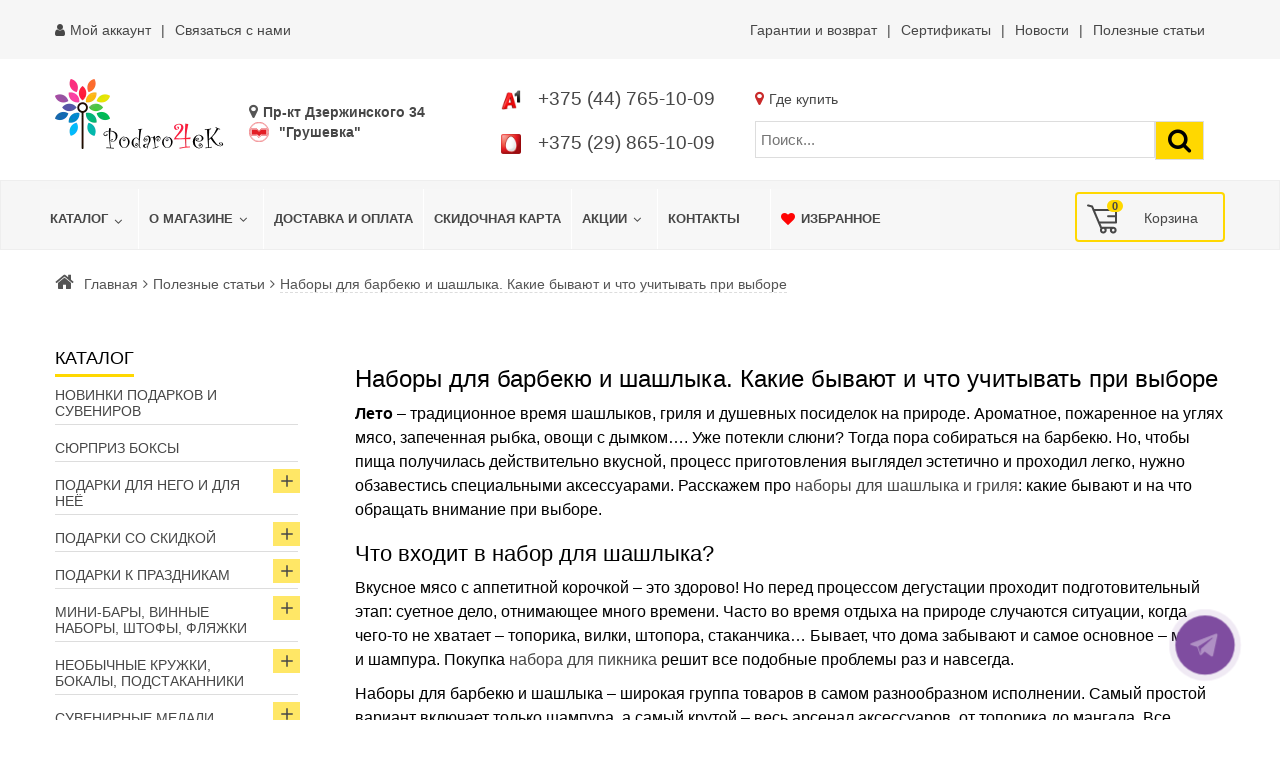

--- FILE ---
content_type: text/html; charset=utf-8
request_url: https://podaro4ek.by/poleznye-stati/nabory-dlya-barbekyu-i-shashlyka-kakie-byvayut-i-chto-uchityvat-pri-vybore
body_size: 57483
content:
<!DOCTYPE html>
<html xmlns="http://www.w3.org/1999/xhtml" xml:lang="ru" lang="ru" dir="ltr">
    <head>
	        <meta http-equiv="X-UA-Compatible" content="IE=edge">
<meta name="viewport" content="width=device-width, initial-scale=1">
		<!-- head -->
	<meta charset="utf-8" />
	<base href="https://podaro4ek.by/poleznye-stati/nabory-dlya-barbekyu-i-shashlyka-kakie-byvayut-i-chto-uchityvat-pri-vybore" />
	<meta name="robots" content="max-snippet:-1, max-image-preview:large, max-video-preview:-1" />
	<meta name="description" content="Лето – традиционное время шашлыков и душевных посиделок на природе. Расскажем про наборы для шашлыка и гриля: какие бывают и на что обращать внимание при выборе" />
	<title>Как выбрать набор для барбекю и шашлыка: советы от профессионалов</title>
	<link href="/images/2024/05/25/fav.svg" rel="shortcut icon" type="image/svg+xml" />
			<link href="/plugins/system/bdthemes_shortcodes/css/shortcode-ultimate.css" rel="stylesheet" />
	<link href="/media/com_vmessentials/css/font-awesome.min.css?v4.7.0" rel="stylesheet" />
	<link href="/media/com_vmessentials/css/style.css?v2.2" rel="stylesheet" />
	<link href="/media/com_jce/site/css/content.min.css?badb4208be409b1335b815dde676300e" rel="stylesheet" />
	<link href="/templates/vina_rossi/css/bootstrap.min.css" rel="stylesheet" />
	<link href="/templates/vina_rossi/css/template.css" rel="stylesheet" />
	<link href="/templates/vina_rossi/css/presets/preset1.css" rel="stylesheet" class="preset" />
	<link href="/templates/vina_rossi/css/custom.css?=110524539" rel="stylesheet" />
	<link href="/templates/vina_rossi/css/frontend-edit.css" rel="stylesheet" />
	<link href="https://podaro4ek.by/modules/mod_virtuemart_product_slider/assets/product-slider.css" rel="stylesheet" />
	<link href="/components/com_virtuemart/assets/css/jquery.fancybox-1.3.4.css?vmver=b62afcc5" rel="stylesheet" />
	<link href="https://podaro4ek.by/modules/mod_virtuemart_akkordion_menu/assets/vm_akkordion_menu.css" rel="stylesheet" />
	<link href="/modules/mod_vmajaxlivesearch/assets/css/style.css" rel="stylesheet" />
	<link href="/modules/mod_vm_cart/assets/css/style.css" rel="stylesheet" />
	<link href="/components/com_sppagebuilder/assets/css/sppagebuilder.css" rel="stylesheet" />
	<link href="/components/com_sppagebuilder/assets/css/magnific-popup.css" rel="stylesheet" />
	<link href="/modules/mod_djmegamenu/themes/default/css/djmegamenu.css?4.3.2.pro" rel="stylesheet" />
	<style>
#sp-top-bar{ background-color:#f6f6f6;color:#474747;padding:10px 0; }#sp-top-bar a{color:#474747;}#sp-top-bar a:hover{color:#474747;}#sp-before-header{ margin:20px 0; }#sp-header{ background-color:#f6f6f6;color:#474747; }#sp-header a{color:#474747;}#sp-header a:hover{color:#a9a9a9;}#sp-adres-mob{ background-color:#f6f6f6;color:#474747; }#sp-adres-mob a{color:#474747;}#sp-adres-mob a:hover{color:#474747;}#sp-bottom{ background-color:#f6f6f6;color:#474747;padding:0 15px; }#sp-bottom a{color:#474747;}#sp-bottom a:hover{color:#474747;}#sp-poloska{ background-image:url("/images/podaro4ek-color-line.webp");background-repeat:inherit;background-size:contain;background-position:0 0;padding:25px 0; }#sp-footer{ background-color:#f6f6f6;color:#474747; }#sp-footer a{color:#474747;}#sp-footer a:hover{color:#474747;}.dj-hideitem { display: none !important; }
.vmslider{margin:0 -5px}.vmslider-product-wrap{padding: 5px 5px}.vmslider-wrapprosmotr .vmslider-product:hover{border-color:#ffd800}.vmslider-wrapprosmotr .vmslider-product .vmslider-image{height:180px;}.vmslider-wrapprosmotr .vmslider-product:hover .vmslider-image .image1{opacity:1}.vmslider-wrapprosmotr .vmslider-product .vmslider-name:hover a{color:#ffd800;}.vmslider-wrapprosmotr .vmslider-product .vmslider-cart.sliderCart span.addtocart-button > input,.vmslider-wrapprosmotr .vmslider-product .vmslider-cart.sliderCart span.addtocart-button >input:hover{background:#ffd800;}
#vmajaxlivesearch-203 .search-input-container
{
	position:relative;
	float:left;
	display: -webkit-flex; /* Safari */
	display: flex;
	flex-wrap: nowrap;
}

#vmajaxlivesearch-203 .search-input-container .search-input
{ 
	float:left;
}

#vmajaxlivesearch-203 .search-input-container .search-input .vmajaxlivesearch-box 
{ 
	width:100px; 
	border-width:1px;
	border-style: solid;
	border-color: #dddddd; 
	color:#5a5a5a; 
	font-size:15px; 
	float:none;
	height:37px;
	line-height:37px;
}

/* Search image */
#vmajaxlivesearch-203 .search-input-container .search-image
{
	background-color:#ffd800;
	float:left;
	border-width:1px;
	border-style: solid;
	border-color: #dddddd; 
}
#vmajaxlivesearch-203 .search-input-container .search-image > i
{
	color:#000000; 
	font-size:25px; 
	float:left;
	width:35px;
	height:35px;
	line-height:35px;
	text-align:center;
}
#vmajaxlivesearch-203 .search-input-container .search-area-close > i
{
	color:#ff0000; 
	font-size:15px; 
}	
	/* Search input remove icon */
	#vmajaxlivesearch-203 .search-input-container .search-area-close
	{
		right: 40px;
		line-height:37px;
	}
#vmajaxlivesearch-203 .jtajaxloader 
{ 
	background-color:#ffffff; 
	//border:1pxpx solid #5a5a5a; 
	border-width:1px;
	border-style: solid;
	border-color: #5a5a5a; 
}#vmajaxlivesearch-203 .jtvms-results-container .jtvms-results-header { font-family:PT Sans;}
#vmajaxlivesearch-203 .jtvms-results-container .jtvms-results-header 
{ 
	background-color:#ffd800; 
	//border:1pxpx solid #dddddd; 
	border-width:1px;
	border-style: solid;
	border-color: #dddddd; 
	color:#000000; 
	font-size:16px; 
	height:40px; 
	line-height:40px; 
	font-weight:normal; 
}#vmajaxlivesearch-203 .jtvms-results-container li, #vmajaxlivesearch-203 .jtvms-results-container .no-products, #vmajaxlivesearch-203 .jtvms-results-container .no-categories, #vmajaxlivesearch-203 .jtvms-results-container .no-brands { font-family:PT Sans;}#vmajaxlivesearch-203 .ajax-search-container .search-results { width:100%; }
#vmajaxlivesearch-203 .jtvms-results-container li, #vmajaxlivesearch-203 .jtvms-results-container .no-products, #vmajaxlivesearch-203 .jtvms-results-container .no-categories, #vmajaxlivesearch-203 .jtvms-results-container .no-brands
{ 
	background-color:#ffffff; 
	//border-left:1pxpx solid #5a5a5a; 
	//border-right:1pxpx solid #5a5a5a; 
	//border-bottom:1pxpx solid #5a5a5a; 
	border-width:1px;
	border-style: solid;
	border-color: #5a5a5a;
	border-top-width: 0px;
	color:#5a5a5a; 
	font-size:13px;
}

#vmajaxlivesearch-203 .jtvms-results-container .jtvms-presults-container .jtvs-product-data span.jtvs-product-name, #vmajaxlivesearch-203 .jtvms-results-container .jtvms-cresults-container  .jtvs-category-data span.jtvs-category-name, #vmajaxlivesearch-203 .jtvms-results-container .jtvms-bresults-container  .jtvs-brand-data span.jtvs-brand-name 
{ 
	color:#000000; 
	font-size:14px;
	font-weight:bold; 
}
#vmajaxlivesearch-203 .jtvms-results-container .jtvms-presults-container .jtvs-product:hover .jtvs-product-data span, #vmajaxlivesearch-203 .jtvms-results-container .jtvms-cresults-container .jtvs-category:hover .jtvs-category-data span, #vmajaxlivesearch-203 .jtvms-results-container .jtvms-bresults-container .jtvs-brand:hover .jtvs-brand-data span, #vmajaxlivesearch-203 .jtvms-results-container .jtvms-presults-container .jtvs-product a:focus .jtvs-product-data span, #vmajaxlivesearch-203 .jtvms-results-container .jtvms-cresults-container .jtvs-category a:focus .jtvs-category-data span, #vmajaxlivesearch-203 .jtvms-results-container .jtvms-bresults-container .jtvs-brand a:focus .jtvs-brand-data span, #vmajaxlivesearch-203 .jtvms-results-container .jtvms-presults-container .jtvs-product a:active .jtvs-product-data span, #vmajaxlivesearch-203 .jtvms-results-container .jtvms-cresults-container .jtvs-category a:active .jtvs-category-data span, #vmajaxlivesearch-203 .jtvms-results-container .jtvms-bresults-container .jtvs-brand a:active .jtvs-brand-data span
{ 
	color:#ffffff;
	outline:none;
}

#vmajaxlivesearch-203 .jtvms-results-container .jtvms-presults-container .jtvs-product:hover .jtvs-product-data span.jtvs-product-name, #vmajaxlivesearch-203 .jtvms-results-container .jtvms-cresults-container .jtvs-category:hover .jtvs-category-data span.jtvs-category-name, #vmajaxlivesearch-203 .jtvms-results-container .jtvms-bresults-container .jtvs-brand:hover .jtvs-brand-data span.jtvs-brand-name,#vmajaxlivesearch-203 .jtvms-results-container .jtvms-presults-container .jtvs-product a:focus .jtvs-product-data span.jtvs-product-name, #vmajaxlivesearch-203 .jtvms-results-container .jtvms-cresults-container .jtvs-category a:focus .jtvs-category-data span.jtvs-category-name, #vmajaxlivesearch-203 .jtvms-results-container .jtvms-bresults-container .jtvs-brand a:focus .jtvs-brand-data span.jtvs-brand-name,#vmajaxlivesearch-203 .jtvms-results-container .jtvms-presults-container .jtvs-product a:active .jtvs-product-data span.jtvs-product-name, #vmajaxlivesearch-203 .jtvms-results-container .jtvms-cresults-container .jtvs-category a:active .jtvs-category-data span.jtvs-category-name, #vmajaxlivesearch-203 .jtvms-results-container .jtvms-bresults-container .jtvs-brand a:active .jtvs-brand-data span.jtvs-brand-name
{ 
	color:#000000; 
}
#vmajaxlivesearch-203 .jtvms-results-container .jtvms-presults-container .jtvs-product-data span, #vmajaxlivesearch-203 .jtvms-results-container .jtvms-presults-container .no-products, #vmajaxlivesearch-203 .jtvms-results-container .jtvms-cresults-container .jtvs-category-data span, #vmajaxlivesearch-203 .jtvms-results-container .jtvms-cresults-container .no-categories, #vmajaxlivesearch-203 .jtvms-results-container .jtvms-bresults-container  .jtvs-brand-data span, #vmajaxlivesearch-203 .jtvms-results-container .jtvms-bresults-container .no-brands
{ 
	color:#5a5a5a; 
	font-size:13px;
	font-weight:normal; 
}
/* Product, category and brand image size*/
#vmajaxlivesearch-203 .jtvms-presults-container .jtvs-product .jtvs-product-img, #vmajaxlivesearch-203 .jtvms-presults-container .jtvs-product .jtvs-product-img img {
	height: 60px; 
	width: 60px; 
}
#vmajaxlivesearch-203 .jtvms-cresults-container .jtvs-category .jtvs-category-img, #vmajaxlivesearch-203 .jtvms-cresults-container .jtvs-category .jtvs-category-img img {
	height: 60px; 
	width: 60px; 
}
#vmajaxlivesearch-203 .jtvms-bresults-container .jtvs-brand .jtvs-brand-img, #vmajaxlivesearch-203 .jtvms-bresults-container .jtvs-brand .jtvs-brand-img img {
	height: 60px; 
	width: 60px; 
}

/* Hover color */
#vmajaxlivesearch-203 .jtvms-presults-container .jtvs-product > a:hover, #vmajaxlivesearch-203 .jtvms-presults-container .jtvs-product > a:focus,#vmajaxlivesearch-203 .jtvms-presults-container .jtvs-product > a:active, #vmajaxlivesearch-203 .jtvms-cresults-container .jtvs-category > a:hover, #vmajaxlivesearch-203 .jtvms-cresults-container .jtvs-category > a:focus, #vmajaxlivesearch-203 .jtvms-cresults-container .jtvs-category > a:active, #vmajaxlivesearch-203 .jtvms-bresults-container .jtvs-brand > a:hover, #vmajaxlivesearch-203 .jtvms-bresults-container .jtvs-brand > a:focus, #vmajaxlivesearch-203 .jtvms-bresults-container .jtvs-brand > a:active {
	background-color:#cccccc; 
	color:#ffffff; 
}
.jtvms-presults .mCSB_scrollTools.mCSB_scrollTools_vertical {
	width: 7px;
}
.jtvms-cresults .mCSB_scrollTools.mCSB_scrollTools_vertical {
	width: 7px;
}
.jtvms-bresults .mCSB_scrollTools.mCSB_scrollTools_vertical {
	width: 7px;
}
.jtvms-presults .mCSB_scrollTools.mCSB_scrollTools_vertical .mCSB_dragger, .jtvms-presults .mCSB_scrollTools.mCSB_scrollTools_vertical .mCSB_dragger .mCSB_dragger_bar {
	background-color: #ffd800;
	height: 40px;
	width: 7px;
}
.jtvms-cresults .mCSB_scrollTools.mCSB_scrollTools_vertical .mCSB_dragger, .jtvms-cresults .mCSB_scrollTools.mCSB_scrollTools_vertical .mCSB_dragger .mCSB_dragger_bar {
	background-color: #ffd800;
	height: 40px;
	width: 7px;
}
.jtvms-bresults .mCSB_scrollTools.mCSB_scrollTools_vertical .mCSB_dragger, .jtvms-bresults .mCSB_scrollTools.mCSB_scrollTools_vertical .mCSB_dragger .mCSB_dragger_bar {
	background-color: #ffd800;
	height: 40px;
	width: 7px;
}

/*Responsive */
@media only screen and (max-width : 768px) {
	
	#vmajaxlivesearch-203 .search-input-container
	{
		width:100%;
	}
	#vmajaxlivesearch-203 .search-input-container .search-input
	{ 
		width:100%;
	}
	#vmajaxlivesearch-203 .search-input-container .search-input .vmajaxlivesearch-box 
	{ 
		width:100%;
	}
	#vmajaxlivesearch-203 .ajax-search-container .search-results 
	{ 
		width:100%; 
	}
	#vmajaxlivesearch-203 .jtvms-presults-container .jtvs-product .jtvs-product-data, #vmajaxlivesearch-203 .jtvms-cresults-container .jtvs-category .jtvs-category-data, #vmajaxlivesearch-203 .jtvms-bresults-container .jtvs-brand .jtvs-brand-data {
		width:auto;
	}

}

.vmCartModule svg {fill:#474747}
			.cart_top .total_products,
			.cart_content .show_cart a {
				background:#474747;
			}
			.vmCartModule {
				border-color:#474747;
			}
			.vmCartModule a,
			.vmCartModule a:hover,
			.vmCartModule .product_name a,
			.vmCartModule .product_name a:hover,
			.cart_top .total strong,
			.cart_top .total strong:hover {
				color:#474747;
			}#dj-megamenu133, #dj-megamenu133sticky { background: rgba(247, 247, 247, 1); } #dj-megamenu133 li a.dj-up_a { border-right-color: rgba( 197, 197, 197, 1); border-left-color: rgba( 255, 255, 255, 1); } #dj-megamenu133.verticalMenu li a.dj-up_a { border-bottom-color: rgba( 255, 255, 255, 1); border-top-color: rgba( 197, 197, 197, 1); } #dj-megamenu133 li a.dj-up_a { color: rgba(71, 71, 71, 1); } #dj-megamenu133 li a.dj-up_a small.subtitle { color: rgba(71, 71, 71, 1); } #dj-megamenu133 li:hover a.dj-up_a, #dj-megamenu133 li.hover a.dj-up_a, #dj-megamenu133 li.active a.dj-up_a { background: rgba(247, 247, 247, 1); border-right-color: rgba( 197, 197, 197, 1); border-left-color: rgba( 255, 255, 255, 1); } #dj-megamenu133 li:hover a.dj-up_a, #dj-megamenu133 li.hover a.dj-up_a, #dj-megamenu133 li.active a.dj-up_a { color: rgba(169, 169, 169, 1); } #dj-megamenu133 li:hover a.dj-up_a small.subtitle, #dj-megamenu133 li.hover a.dj-up_a small.subtitle, #dj-megamenu133 li.active a.dj-up_a small.subtitle { color: rgba(169, 169, 169, 1); } #dj-megamenu133 li:hover div.dj-subwrap, #dj-megamenu133 li.hover div.dj-subwrap { background: rgba(247, 247, 247, 1); } #dj-megamenu133 li:hover div.dj-subwrap li:hover > div.dj-subwrap, #dj-megamenu133 li.hover div.dj-subwrap li.hover > div.dj-subwrap { background: rgba(247, 247, 247, 1); } #dj-megamenu133 li ul.dj-submenu > li { border-top-color: rgba( 255, 255, 255, 1); } #dj-megamenu133 .djsubrow_separator { border-bottom-color: rgba( 255, 255, 255, 1); } #dj-megamenu133 li ul.dj-submenu > li > a { color: rgba(71, 71, 71, 1); } #dj-megamenu133 li ul.dj-subtree > li > a { color: rgba(71, 71, 71, 1); } #dj-megamenu133 li ul.dj-submenu > li > a small.subtitle { color: rgba(71, 71, 71, 1); } #dj-megamenu133 li ul.dj-subtree > li { color: rgba(71, 71, 71, 1); } #dj-megamenu133 li ul.dj-subtree > li > a small.subtitle { color: rgba(71, 71, 71, 1); } #dj-megamenu133 li ul.dj-submenu > li > a:hover, #dj-megamenu133 li ul.dj-submenu > li > a.active, #dj-megamenu133 li ul.dj-submenu > li.hover:not(.subtree) > a { background: rgba(247, 247, 247, 1); } #dj-megamenu133 li ul.dj-submenu > li > a:hover, #dj-megamenu133 li ul.dj-submenu > li > a.active, #dj-megamenu133 li ul.dj-submenu > li.hover:not(.subtree) > a { color: rgba(169, 169, 169, 1); } #dj-megamenu133 li ul.dj-subtree > li > a:hover { color: rgba(169, 169, 169, 1); } #dj-megamenu133 li ul.dj-submenu > li > a:hover small.subtitle, #dj-megamenu133 li ul.dj-submenu > li > a.active small.subtitle, #dj-megamenu133 li ul.dj-submenu > li.hover:not(.subtree) > a small.subtitle { color: rgba(169, 169, 169, 1); } #dj-megamenu133 li ul.dj-subtree > li > a:hover small.subtitle { color: rgba(169, 169, 169, 1); } #dj-megamenu133 .modules-wrap { color: rgba(71, 71, 71, 1); }
		@media (min-width: 991px) { #dj-megamenu133mobile { display: none; } }
		@media (max-width: 990px) { #dj-megamenu133, #dj-megamenu133sticky, #dj-megamenu133placeholder { display: none !important; } }
	
#vmajaxlivesearch-202 .search-input-container
{
	position:relative;
	float:left;
	display: -webkit-flex; /* Safari */
	display: flex;
	flex-wrap: nowrap;
}

#vmajaxlivesearch-202 .search-input-container .search-input
{ 
	float:left;
}

#vmajaxlivesearch-202 .search-input-container .search-input .vmajaxlivesearch-box 
{ 
	width:400px; 
	border-width:1px;
	border-style: solid;
	border-color: #dddddd; 
	color:#5a5a5a; 
	font-size:15px; 
	float:none;
	height:37px;
	line-height:37px;
}

/* Search image */
#vmajaxlivesearch-202 .search-input-container .search-image
{
	background-color:#ffd800;
	float:left;
	border-width:1px;
	border-style: solid;
	border-color: #dddddd; 
}
#vmajaxlivesearch-202 .search-input-container .search-image > i
{
	color:#000000; 
	font-size:25px; 
	float:left;
	width:35px;
	height:35px;
	line-height:35px;
	text-align:center;
}
#vmajaxlivesearch-202 .search-input-container .search-area-close > i
{
	color:#ff0000; 
	font-size:15px; 
}	
	/* Search input remove icon */
	#vmajaxlivesearch-202 .search-input-container .search-area-close
	{
		right: 40px;
		line-height:37px;
	}
#vmajaxlivesearch-202 .jtajaxloader 
{ 
	background-color:#ffffff; 
	//border:1pxpx solid #5a5a5a; 
	border-width:1px;
	border-style: solid;
	border-color: #5a5a5a; 
}#vmajaxlivesearch-202 .jtvms-results-container .jtvms-results-header { font-family:PT Sans;}
#vmajaxlivesearch-202 .jtvms-results-container .jtvms-results-header 
{ 
	background-color:#ffd800; 
	//border:1pxpx solid #dddddd; 
	border-width:1px;
	border-style: solid;
	border-color: #dddddd; 
	color:#000000; 
	font-size:16px; 
	height:40px; 
	line-height:40px; 
	font-weight:normal; 
}#vmajaxlivesearch-202 .jtvms-results-container li, #vmajaxlivesearch-202 .jtvms-results-container .no-products, #vmajaxlivesearch-202 .jtvms-results-container .no-categories, #vmajaxlivesearch-202 .jtvms-results-container .no-brands { font-family:PT Sans;}#vmajaxlivesearch-202 .ajax-search-container .search-results { width:100%; }
#vmajaxlivesearch-202 .jtvms-results-container li, #vmajaxlivesearch-202 .jtvms-results-container .no-products, #vmajaxlivesearch-202 .jtvms-results-container .no-categories, #vmajaxlivesearch-202 .jtvms-results-container .no-brands
{ 
	background-color:#ffffff; 
	//border-left:1pxpx solid #5a5a5a; 
	//border-right:1pxpx solid #5a5a5a; 
	//border-bottom:1pxpx solid #5a5a5a; 
	border-width:1px;
	border-style: solid;
	border-color: #5a5a5a;
	border-top-width: 0px;
	color:#5a5a5a; 
	font-size:13px;
}

#vmajaxlivesearch-202 .jtvms-results-container .jtvms-presults-container .jtvs-product-data span.jtvs-product-name, #vmajaxlivesearch-202 .jtvms-results-container .jtvms-cresults-container  .jtvs-category-data span.jtvs-category-name, #vmajaxlivesearch-202 .jtvms-results-container .jtvms-bresults-container  .jtvs-brand-data span.jtvs-brand-name 
{ 
	color:#000000; 
	font-size:14px;
	font-weight:bold; 
}
#vmajaxlivesearch-202 .jtvms-results-container .jtvms-presults-container .jtvs-product:hover .jtvs-product-data span, #vmajaxlivesearch-202 .jtvms-results-container .jtvms-cresults-container .jtvs-category:hover .jtvs-category-data span, #vmajaxlivesearch-202 .jtvms-results-container .jtvms-bresults-container .jtvs-brand:hover .jtvs-brand-data span, #vmajaxlivesearch-202 .jtvms-results-container .jtvms-presults-container .jtvs-product a:focus .jtvs-product-data span, #vmajaxlivesearch-202 .jtvms-results-container .jtvms-cresults-container .jtvs-category a:focus .jtvs-category-data span, #vmajaxlivesearch-202 .jtvms-results-container .jtvms-bresults-container .jtvs-brand a:focus .jtvs-brand-data span, #vmajaxlivesearch-202 .jtvms-results-container .jtvms-presults-container .jtvs-product a:active .jtvs-product-data span, #vmajaxlivesearch-202 .jtvms-results-container .jtvms-cresults-container .jtvs-category a:active .jtvs-category-data span, #vmajaxlivesearch-202 .jtvms-results-container .jtvms-bresults-container .jtvs-brand a:active .jtvs-brand-data span
{ 
	color:#ffffff;
	outline:none;
}

#vmajaxlivesearch-202 .jtvms-results-container .jtvms-presults-container .jtvs-product:hover .jtvs-product-data span.jtvs-product-name, #vmajaxlivesearch-202 .jtvms-results-container .jtvms-cresults-container .jtvs-category:hover .jtvs-category-data span.jtvs-category-name, #vmajaxlivesearch-202 .jtvms-results-container .jtvms-bresults-container .jtvs-brand:hover .jtvs-brand-data span.jtvs-brand-name,#vmajaxlivesearch-202 .jtvms-results-container .jtvms-presults-container .jtvs-product a:focus .jtvs-product-data span.jtvs-product-name, #vmajaxlivesearch-202 .jtvms-results-container .jtvms-cresults-container .jtvs-category a:focus .jtvs-category-data span.jtvs-category-name, #vmajaxlivesearch-202 .jtvms-results-container .jtvms-bresults-container .jtvs-brand a:focus .jtvs-brand-data span.jtvs-brand-name,#vmajaxlivesearch-202 .jtvms-results-container .jtvms-presults-container .jtvs-product a:active .jtvs-product-data span.jtvs-product-name, #vmajaxlivesearch-202 .jtvms-results-container .jtvms-cresults-container .jtvs-category a:active .jtvs-category-data span.jtvs-category-name, #vmajaxlivesearch-202 .jtvms-results-container .jtvms-bresults-container .jtvs-brand a:active .jtvs-brand-data span.jtvs-brand-name
{ 
	color:#000000; 
}
#vmajaxlivesearch-202 .jtvms-results-container .jtvms-presults-container .jtvs-product-data span, #vmajaxlivesearch-202 .jtvms-results-container .jtvms-presults-container .no-products, #vmajaxlivesearch-202 .jtvms-results-container .jtvms-cresults-container .jtvs-category-data span, #vmajaxlivesearch-202 .jtvms-results-container .jtvms-cresults-container .no-categories, #vmajaxlivesearch-202 .jtvms-results-container .jtvms-bresults-container  .jtvs-brand-data span, #vmajaxlivesearch-202 .jtvms-results-container .jtvms-bresults-container .no-brands
{ 
	color:#5a5a5a; 
	font-size:13px;
	font-weight:normal; 
}
/* Product, category and brand image size*/
#vmajaxlivesearch-202 .jtvms-presults-container .jtvs-product .jtvs-product-img, #vmajaxlivesearch-202 .jtvms-presults-container .jtvs-product .jtvs-product-img img {
	height: 60px; 
	width: 60px; 
}
#vmajaxlivesearch-202 .jtvms-cresults-container .jtvs-category .jtvs-category-img, #vmajaxlivesearch-202 .jtvms-cresults-container .jtvs-category .jtvs-category-img img {
	height: 60px; 
	width: 60px; 
}
#vmajaxlivesearch-202 .jtvms-bresults-container .jtvs-brand .jtvs-brand-img, #vmajaxlivesearch-202 .jtvms-bresults-container .jtvs-brand .jtvs-brand-img img {
	height: 60px; 
	width: 60px; 
}

/* Hover color */
#vmajaxlivesearch-202 .jtvms-presults-container .jtvs-product > a:hover, #vmajaxlivesearch-202 .jtvms-presults-container .jtvs-product > a:focus,#vmajaxlivesearch-202 .jtvms-presults-container .jtvs-product > a:active, #vmajaxlivesearch-202 .jtvms-cresults-container .jtvs-category > a:hover, #vmajaxlivesearch-202 .jtvms-cresults-container .jtvs-category > a:focus, #vmajaxlivesearch-202 .jtvms-cresults-container .jtvs-category > a:active, #vmajaxlivesearch-202 .jtvms-bresults-container .jtvs-brand > a:hover, #vmajaxlivesearch-202 .jtvms-bresults-container .jtvs-brand > a:focus, #vmajaxlivesearch-202 .jtvms-bresults-container .jtvs-brand > a:active {
	background-color:#cccccc; 
	color:#ffffff; 
}
.jtvms-presults .mCSB_scrollTools.mCSB_scrollTools_vertical {
	width: 7px;
}
.jtvms-cresults .mCSB_scrollTools.mCSB_scrollTools_vertical {
	width: 7px;
}
.jtvms-bresults .mCSB_scrollTools.mCSB_scrollTools_vertical {
	width: 7px;
}
.jtvms-presults .mCSB_scrollTools.mCSB_scrollTools_vertical .mCSB_dragger, .jtvms-presults .mCSB_scrollTools.mCSB_scrollTools_vertical .mCSB_dragger .mCSB_dragger_bar {
	background-color: #ffd800;
	height: 40px;
	width: 7px;
}
.jtvms-cresults .mCSB_scrollTools.mCSB_scrollTools_vertical .mCSB_dragger, .jtvms-cresults .mCSB_scrollTools.mCSB_scrollTools_vertical .mCSB_dragger .mCSB_dragger_bar {
	background-color: #ffd800;
	height: 40px;
	width: 7px;
}
.jtvms-bresults .mCSB_scrollTools.mCSB_scrollTools_vertical .mCSB_dragger, .jtvms-bresults .mCSB_scrollTools.mCSB_scrollTools_vertical .mCSB_dragger .mCSB_dragger_bar {
	background-color: #ffd800;
	height: 40px;
	width: 7px;
}

/*Responsive */
@media only screen and (max-width : 768px) {
	
	#vmajaxlivesearch-202 .search-input-container
	{
		width:100%;
	}
	#vmajaxlivesearch-202 .search-input-container .search-input
	{ 
		width:100%;
	}
	#vmajaxlivesearch-202 .search-input-container .search-input .vmajaxlivesearch-box 
	{ 
		width:100%;
	}
	#vmajaxlivesearch-202 .ajax-search-container .search-results 
	{ 
		width:100%; 
	}
	#vmajaxlivesearch-202 .jtvms-presults-container .jtvs-product .jtvs-product-data, #vmajaxlivesearch-202 .jtvms-cresults-container .jtvs-category .jtvs-category-data, #vmajaxlivesearch-202 .jtvms-bresults-container .jtvs-brand .jtvs-brand-data {
		width:auto;
	}

}


	</style>
	<script type="application/json" class="joomla-script-options new">{"csrf.token":"836ac1036147269a7109fdef37c080fe","system.paths":{"root":"","base":""},"system.keepalive":{"interval":300000,"uri":"\/component\/ajax\/?format=json"}}</script>
	<script src="/media/jui/js/jquery.min.js?afbd46a405bee251211b3cc0bbed80e0"></script>
	<script src="/media/jui/js/jquery-noconflict.js?afbd46a405bee251211b3cc0bbed80e0"></script>
	<script src="/media/jui/js/jquery-migrate.min.js?afbd46a405bee251211b3cc0bbed80e0"></script>
	<script src="/plugins/system/bdthemes_shortcodes/js/shortcode-ultimate.js"></script>
	<script src="/media/system/js/caption.js?afbd46a405bee251211b3cc0bbed80e0"></script>
	<script src="/media/system/js/core.js?afbd46a405bee251211b3cc0bbed80e0"></script>
	<!--[if lt IE 9]><script src="/media/system/js/polyfill.event.js?afbd46a405bee251211b3cc0bbed80e0"></script><![endif]-->
	<script src="/media/system/js/keepalive.js?afbd46a405bee251211b3cc0bbed80e0"></script>
	<script src="/media/com_vmessentials/js/script.min.js?v2.2"></script>
	<script src="/media/com_vmessentials/js/status-update.min.js?v2.2"></script>
	<script src="/templates/vina_rossi/js/bootstrap.min.js"></script>
	<script src="/templates/vina_rossi/js/main.js"></script>
	<script src="/templates/vina_rossi/js/bootstrap-select.min.js"></script>
	<script src="/templates/vina_rossi/js/owl.carousel.min.js"></script>
	<script src="/templates/vina_rossi/js/vinatab.js"></script>
	<script src="/templates/vina_rossi/js/template.js"></script>
	<script src="/templates/vina_rossi/js/frontend-edit.js"></script>
	<script src="/modules/mod_virtuemart_product_slider/assets/product-slider.js"></script>
	<script src="/modules/mod_vm_cart/assets/js/update_cart.js"></script>
	<script src="/templates/vina_rossi/js/jquery-ui.min.1.9.2.js?vmver=1.9.2"></script>
	<script src="/components/com_virtuemart/assets/js/jquery.ui.autocomplete.html.js"></script>
	<script src="/components/com_virtuemart/assets/js/jquery.noconflict.js" async></script>
	<script src="/components/com_virtuemart/assets/js/vmsite.js?vmver=b62afcc5"></script>
	<script src="/components/com_virtuemart/assets/js/fancybox/jquery.fancybox-1.3.4.pack.js?vmver=1.3.4"></script>
	<script src="/components/com_virtuemart/assets/js/vmprices.js?vmver=b62afcc5"></script>
	<script src="/components/com_sppagebuilder/assets/js/sppagebuilder.js"></script>
	<script src="/components/com_sppagebuilder/assets/js/jquery.magnific-popup.min.js"></script>
	<script src="/modules/mod_djmegamenu/assets/js/jquery.djmegamenu.min.js?4.3.2.pro" defer></script>
	<script>
jQuery(window).on('load',  function() {
				new JCaption('img.caption');
			});
var sp_preloader = '0';

var sp_gotop = '1';

var sp_offanimation = 'default';
jQuery(document).ready(function($) {
        $('.vmcat-menu.ak-ul .parent.open > ul').css('display', 'block');
        $('.vmcat-menu.ak-ul .toggler').click(function() {
            $(this).next().slideToggle(300, function() {
                $(this).parent().toggleClass('open');
                $(this).parent().find('.parent').removeClass('open');
                $(this).parent().find('.parent > ul').css('display', 'none');
            });   
        });
    });jQuery(function($){ initTooltips(); $("body").on("subform-row-add", initTooltips); function initTooltips (event, container) { container = container || document;$(container).find(".hasTooltip").tooltip({"html": true,"container": "body"});} });
jQuery(document).ready(function(){
	jQuery("input.vmajaxlivesearch-box").keyup(function(e){
		if (e.keyCode == 27) {
			jQuery(this).val("");
			jQuery(this).parent().parent().children(".search-area-close").css("visibility","hidden");
			jQuery(this).parent().parent().parent().children(".search-results").html("");	
			jQuery(this).parent().parent().parent().children(".search-results").hide();
		} else {
			
			var jtvmsiLength = parseInt(jQuery(this).val().length);
			var shop_type = "large";
			var enable_product_loadmore = 1;			
	
			if(jtvmsiLength > 0 && jtvmsiLength >= 3)
			{
				var show_loader_animation = 1;
				if(show_loader_animation)
				{
					jQuery(this).parent().parent().parent().children(".search-results").show();
					var ajaxloader = "<div class=\"jtajaxloader\"><img src=\"/modules/mod_vmajaxlivesearch/assets/images/loader/fading_blocks.gif\"></div>";
					jQuery(this).parent().parent().parent().children(".search-results").html(ajaxloader);
				}

				var products_limit = 10;
				var categories_limit = 4;
				var brands_limit = 4;
				var show_loader_animation = 1;
				
				var searchInput = jQuery(this);

				jQuery(this).parent().parent().children(".search-area-close").css("visibility","visible");
				var postData = jQuery(this).parent("div").parent("div").parent("div").parent("form").serialize();	
				jQuery.ajax({
					type: "POST",
					dataType: "json",
					url: "/index.php?option=com_ajax&module=vmajaxlivesearch&method=vmals&format=json&vmals=203",
					data: {jtvmsAjax:true, jtvmsData:postData},
					cache: false,
					beforeSend: function(){
						if(show_loader_animation)
						{
							jQuery(searchInput).parent().parent().parent().children(".search-results").show();
							var ajaxloader = "<div class=\"jtajaxloader\"><img src=\"/modules/mod_vmajaxlivesearch/assets/images/loader/fading_blocks.gif\"></div>";
							jQuery(searchInput).parent().parent().parent().children(".search-results").html(ajaxloader);
						}
					},
					success: function(data){
						var sterm = jQuery(searchInput).val();
						if( data.search_term != "" && data.search_term == sterm)
						{														
							jQuery(searchInput).parent().parent().parent().children(".search-results").show();
							jQuery(searchInput).parent().parent().parent().children(".search-results").html(data.html);

							var r_products_count = 0;
							if (typeof data.products === "undefined" || data.products=="") { var r_products_count = 0; } else { var r_products_count = data.products; }

							var r_categories_count = 0;
							if (typeof data.categories === "undefined" || data.categories=="") { var r_categories_count = 0; } else { var r_categories_count = data.categories; }

							var r_brands_count = 0;
							if (typeof data.brands === "undefined" || data.brands=="") { var r_brands_count = 0; } else { var r_brands_count = data.brands; }
																			
							if( r_products_count > products_limit ) 
							{
								/* Products scroll part */
								var jtvs_p_height = 0;
								var p_loop = 0;
								jQuery("li.jtvs-product").each(function() { if(p_loop < products_limit) { jtvs_p_height += jQuery(this).outerHeight(); } p_loop = p_loop + 1; });
								if( jtvs_p_height <= 0 ) { var jtvs_product_height =  64 * products_limit; } else { var jtvs_product_height =  jtvs_p_height; }jQuery(searchInput).parent().parent().parent().children(".search-results").find(".jtvs-products-list ").mCustomScrollbar({setHeight: jtvs_product_height, scrollbarPosition:"inside", autoDraggerLength:false});
							}

							if( r_categories_count > categories_limit )
							{						
								/* Categories scroll part */
								var jtvs_c_height = 0;
								var c_loop = 0;
								jQuery("li.jtvs-category").each(function() { if(c_loop < categories_limit) { jtvs_c_height += jQuery(this).outerHeight(); } c_loop = c_loop + 1; });
								if( jtvs_c_height <= 0 ) { var jtvs_category_height =  64 * categories_limit; } else { var jtvs_category_height =  jtvs_c_height; }jQuery(searchInput).parent().parent().parent().children(".search-results").find(".jtvs-categories-list ").mCustomScrollbar({setHeight: jtvs_category_height, scrollbarPosition:"inside", autoDraggerLength:false});
							}

							if( r_brands_count > brands_limit )
							{							
								/* Brands scroll part */
								var jtvs_b_height = 0;
								var b_loop = 0;
								jQuery("li.jtvs-brand").each(function() { if(b_loop < brands_limit) { jtvs_b_height += jQuery(this).outerHeight(); } b_loop = b_loop + 1; });
								if( jtvs_b_height <= 0 ) { var jtvs_brand_height =  64 * brands_limit; } else { var jtvs_brand_height =  jtvs_b_height; }jQuery(searchInput).parent().parent().parent().children(".search-results").find(".jtvs-brands-list ").mCustomScrollbar({setHeight: jtvs_brand_height, scrollbarPosition:"inside", autoDraggerLength:false});
							}
						}	
					}
				});
				
			} else {
				jQuery(this).parent().parent().parent().children(".search-results").html("");
				jQuery(this).parent().parent().parent().children(".search-results").hide();
				jQuery(this).parent().parent().children(".search-area-close").css("visibility","hidden");
			}
		}
	});
});

function initiateAjaxSearchLoadmore(page_id, searchInput)
{
	var products_limit = 10;
	var show_loader_animation = 1;

	var postData = jQuery(searchInput).parent("div").parent("div").parent("div").parent("form").serialize();

	jQuery.ajax({
		type: "POST",
		dataType: "json",
		url: "/index.php?option=com_ajax&module=vmajaxlivesearch&method=vmals&format=json&vmals=203",
		data: {jtvmsAjax:true, jtvmsData:postData, jtvmspage: page_id},
		cache: false,
		beforeSend: function(){
			if(show_loader_animation)
			{
				//jQuery("#search-results-203").show();
				var ajaxloader = "<div class=\"jtajaxloader\"><img src=\"/modules/mod_vmajaxlivesearch/assets/images/loader/fading_blocks.gif\"></div>";
				jQuery(searchInput).parent().parent().parent().children(".search-results").find("li.jtvs-loadmore").html(ajaxloader);
			}
		},
		success: function(data){
			//jQuery("#search-results-203").show();
			jQuery(searchInput).parent().parent().parent().children(".search-results").find("li.jtvs-loadmore").replaceWith(data.html);

			var r_products_count = 0;
			if (typeof data.products === "undefined" || data.products=="") { var r_products_count = 0; } else { var r_products_count = data.products; }
															
			//if( r_products_count > products_limit ) 
			//{
				/* Products scroll part */
				var jtvs_p_height = 0;
				var p_loop = 0;
				jQuery("li.jtvs-product").each(function() { if(p_loop < products_limit) { jtvs_p_height += jQuery(this).outerHeight(); } p_loop = p_loop + 1; });
				if( jtvs_p_height <= 0 ) { var jtvs_product_height =  64 * products_limit; } else { var jtvs_product_height =  jtvs_p_height; }jQuery(searchInput).parent().parent().parent().children(".search-results").find(".jtvs-products-list ").mCustomScrollbar({
					setHeight: jtvs_product_height, 
					scrollbarPosition:"inside", 
					autoDraggerLength:false,
					callbacks:{
		    			onInit:function(){
							jQuery(searchInput).parent().parent().parent().children(".search-results").find(".jtvs-products-list ").mCustomScrollbar("scrollTo","last");/*,{scrollInertia:0}*/
	    				},
		    			onUpdate:function(){
		    				jQuery(searchInput).parent().parent().parent().children(".search-results").find(".jtvs-products-list ").mCustomScrollbar("stop");
		    				setTimeout(function () {
								jQuery(searchInput).parent().parent().parent().children(".search-results").find(".jtvs-products-list ").mCustomScrollbar("scrollTo","last");
		      				 }, 400);
		    			},
					}
				});
			//}				
		}
	});
}

jQuery(document).on("click", ".search-results li.jtvs-loadmore > a", function(e) { 
	e.preventDefault();
	var page_id = jQuery(this).attr("data-next-page");
	if(page_id>2)
	{
		var searchInput = jQuery(this).parent("li").parent("div").parent("div").parent("ul").parent("div").parent("div").parent("div").parent("div").parent("div").find("input.vmajaxlivesearch-box");
	} else {
		var searchInput = jQuery(this).parent("li").parent("ul").parent("div").parent("div").parent("div").parent("div").parent("div").find("input.vmajaxlivesearch-box");
	}
	initiateAjaxSearchLoadmore(page_id, searchInput);
});

jQuery(document).on("click", ".search-input-container .search-area-close", function() { 
	jQuery(this).parent().find("input").val("");
	jQuery(this).css("visibility","hidden");
	jQuery(this).parent().parent().find(".search-results").html("");	
	jQuery(this).parent().parent().find(".search-results").hide();
});

jQuery(document).mouseup(function(e) 
{
    var container = jQuery(".search-results, .search-input-container");
    if (!container.is(e.target) && container.has(e.target).length === 0) 
    {
		jQuery(".search-area-close").css("visibility","hidden");
		jQuery(".search-input > input").val("");
        jQuery(".search-results").hide();
    }
});
//<![CDATA[ 
if (typeof Virtuemart === "undefined"){
	var Virtuemart = {};}
var vmSiteurl = 'https://podaro4ek.by/' ;
Virtuemart.vmSiteurl = vmSiteurl;
var vmLang = '&lang=ru';
Virtuemart.vmLang = vmLang; 
var vmLangTag = 'ru';
Virtuemart.vmLangTag = vmLangTag;
var Itemid = '&Itemid=1495';
Virtuemart.addtocart_popup = "1" ; 
var vmCartError = Virtuemart.vmCartError = "COM_VIRTUEMART_MINICART_ERROR_JS";
var usefancy = true; //]]>

	(function(){
		var cb = function() {
			var add = function(css, id) {
				if(document.getElementById(id)) return;
				var l = document.createElement('link'); l.rel = 'stylesheet'; l.id = id; l.href = css;
				var h = document.getElementsByTagName('head')[0]; h.appendChild(l);
			};add('/media/djextensions/css/animate.min.css', 'animate_min_css');add('/media/djextensions/css/animate.ext.css', 'animate_ext_css');
		}
		var raf = requestAnimationFrame || mozRequestAnimationFrame || webkitRequestAnimationFrame || msRequestAnimationFrame;
		if (raf) raf(cb);
		else window.addEventListener('load', cb);
	})();
jQuery(document).ready(function(){
	jQuery("input.vmajaxlivesearch-box").keyup(function(e){
		if (e.keyCode == 27) {
			jQuery(this).val("");
			jQuery(this).parent().parent().children(".search-area-close").css("visibility","hidden");
			jQuery(this).parent().parent().parent().children(".search-results").html("");	
			jQuery(this).parent().parent().parent().children(".search-results").hide();
		} else {
			
			var jtvmsiLength = parseInt(jQuery(this).val().length);
			var shop_type = "large";
			var enable_product_loadmore = 1;			
	
			if(jtvmsiLength > 0 && jtvmsiLength >= 3)
			{
				var show_loader_animation = 1;
				if(show_loader_animation)
				{
					jQuery(this).parent().parent().parent().children(".search-results").show();
					var ajaxloader = "<div class=\"jtajaxloader\"><img src=\"/modules/mod_vmajaxlivesearch/assets/images/loader/fading_blocks.gif\"></div>";
					jQuery(this).parent().parent().parent().children(".search-results").html(ajaxloader);
				}

				var products_limit = 10;
				var categories_limit = 4;
				var brands_limit = 4;
				var show_loader_animation = 1;
				
				var searchInput = jQuery(this);

				jQuery(this).parent().parent().children(".search-area-close").css("visibility","visible");
				var postData = jQuery(this).parent("div").parent("div").parent("div").parent("form").serialize();	
				jQuery.ajax({
					type: "POST",
					dataType: "json",
					url: "/index.php?option=com_ajax&module=vmajaxlivesearch&method=vmals&format=json&vmals=202",
					data: {jtvmsAjax:true, jtvmsData:postData},
					cache: false,
					beforeSend: function(){
						if(show_loader_animation)
						{
							jQuery(searchInput).parent().parent().parent().children(".search-results").show();
							var ajaxloader = "<div class=\"jtajaxloader\"><img src=\"/modules/mod_vmajaxlivesearch/assets/images/loader/fading_blocks.gif\"></div>";
							jQuery(searchInput).parent().parent().parent().children(".search-results").html(ajaxloader);
						}
					},
					success: function(data){
						var sterm = jQuery(searchInput).val();
						if( data.search_term != "" && data.search_term == sterm)
						{														
							jQuery(searchInput).parent().parent().parent().children(".search-results").show();
							jQuery(searchInput).parent().parent().parent().children(".search-results").html(data.html);

							var r_products_count = 0;
							if (typeof data.products === "undefined" || data.products=="") { var r_products_count = 0; } else { var r_products_count = data.products; }

							var r_categories_count = 0;
							if (typeof data.categories === "undefined" || data.categories=="") { var r_categories_count = 0; } else { var r_categories_count = data.categories; }

							var r_brands_count = 0;
							if (typeof data.brands === "undefined" || data.brands=="") { var r_brands_count = 0; } else { var r_brands_count = data.brands; }
																			
							if( r_products_count > products_limit ) 
							{
								/* Products scroll part */
								var jtvs_p_height = 0;
								var p_loop = 0;
								jQuery("li.jtvs-product").each(function() { if(p_loop < products_limit) { jtvs_p_height += jQuery(this).outerHeight(); } p_loop = p_loop + 1; });
								if( jtvs_p_height <= 0 ) { var jtvs_product_height =  64 * products_limit; } else { var jtvs_product_height =  jtvs_p_height; }jQuery(searchInput).parent().parent().parent().children(".search-results").find(".jtvs-products-list ").mCustomScrollbar({setHeight: jtvs_product_height, scrollbarPosition:"inside", autoDraggerLength:false});
							}

							if( r_categories_count > categories_limit )
							{						
								/* Categories scroll part */
								var jtvs_c_height = 0;
								var c_loop = 0;
								jQuery("li.jtvs-category").each(function() { if(c_loop < categories_limit) { jtvs_c_height += jQuery(this).outerHeight(); } c_loop = c_loop + 1; });
								if( jtvs_c_height <= 0 ) { var jtvs_category_height =  64 * categories_limit; } else { var jtvs_category_height =  jtvs_c_height; }jQuery(searchInput).parent().parent().parent().children(".search-results").find(".jtvs-categories-list ").mCustomScrollbar({setHeight: jtvs_category_height, scrollbarPosition:"inside", autoDraggerLength:false});
							}

							if( r_brands_count > brands_limit )
							{							
								/* Brands scroll part */
								var jtvs_b_height = 0;
								var b_loop = 0;
								jQuery("li.jtvs-brand").each(function() { if(b_loop < brands_limit) { jtvs_b_height += jQuery(this).outerHeight(); } b_loop = b_loop + 1; });
								if( jtvs_b_height <= 0 ) { var jtvs_brand_height =  64 * brands_limit; } else { var jtvs_brand_height =  jtvs_b_height; }jQuery(searchInput).parent().parent().parent().children(".search-results").find(".jtvs-brands-list ").mCustomScrollbar({setHeight: jtvs_brand_height, scrollbarPosition:"inside", autoDraggerLength:false});
							}
						}	
					}
				});
				
			} else {
				jQuery(this).parent().parent().parent().children(".search-results").html("");
				jQuery(this).parent().parent().parent().children(".search-results").hide();
				jQuery(this).parent().parent().children(".search-area-close").css("visibility","hidden");
			}
		}
	});
});

function initiateAjaxSearchLoadmore(page_id, searchInput)
{
	var products_limit = 10;
	var show_loader_animation = 1;

	var postData = jQuery(searchInput).parent("div").parent("div").parent("div").parent("form").serialize();

	jQuery.ajax({
		type: "POST",
		dataType: "json",
		url: "/index.php?option=com_ajax&module=vmajaxlivesearch&method=vmals&format=json&vmals=202",
		data: {jtvmsAjax:true, jtvmsData:postData, jtvmspage: page_id},
		cache: false,
		beforeSend: function(){
			if(show_loader_animation)
			{
				//jQuery("#search-results-202").show();
				var ajaxloader = "<div class=\"jtajaxloader\"><img src=\"/modules/mod_vmajaxlivesearch/assets/images/loader/fading_blocks.gif\"></div>";
				jQuery(searchInput).parent().parent().parent().children(".search-results").find("li.jtvs-loadmore").html(ajaxloader);
			}
		},
		success: function(data){
			//jQuery("#search-results-202").show();
			jQuery(searchInput).parent().parent().parent().children(".search-results").find("li.jtvs-loadmore").replaceWith(data.html);

			var r_products_count = 0;
			if (typeof data.products === "undefined" || data.products=="") { var r_products_count = 0; } else { var r_products_count = data.products; }
															
			//if( r_products_count > products_limit ) 
			//{
				/* Products scroll part */
				var jtvs_p_height = 0;
				var p_loop = 0;
				jQuery("li.jtvs-product").each(function() { if(p_loop < products_limit) { jtvs_p_height += jQuery(this).outerHeight(); } p_loop = p_loop + 1; });
				if( jtvs_p_height <= 0 ) { var jtvs_product_height =  64 * products_limit; } else { var jtvs_product_height =  jtvs_p_height; }jQuery(searchInput).parent().parent().parent().children(".search-results").find(".jtvs-products-list ").mCustomScrollbar({
					setHeight: jtvs_product_height, 
					scrollbarPosition:"inside", 
					autoDraggerLength:false,
					callbacks:{
		    			onInit:function(){
							jQuery(searchInput).parent().parent().parent().children(".search-results").find(".jtvs-products-list ").mCustomScrollbar("scrollTo","last");/*,{scrollInertia:0}*/
	    				},
		    			onUpdate:function(){
		    				jQuery(searchInput).parent().parent().parent().children(".search-results").find(".jtvs-products-list ").mCustomScrollbar("stop");
		    				setTimeout(function () {
								jQuery(searchInput).parent().parent().parent().children(".search-results").find(".jtvs-products-list ").mCustomScrollbar("scrollTo","last");
		      				 }, 400);
		    			},
					}
				});
			//}				
		}
	});
}

jQuery(document).on("click", ".search-results li.jtvs-loadmore > a", function(e) { 
	e.preventDefault();
	var page_id = jQuery(this).attr("data-next-page");
	if(page_id>2)
	{
		var searchInput = jQuery(this).parent("li").parent("div").parent("div").parent("ul").parent("div").parent("div").parent("div").parent("div").parent("div").find("input.vmajaxlivesearch-box");
	} else {
		var searchInput = jQuery(this).parent("li").parent("ul").parent("div").parent("div").parent("div").parent("div").parent("div").find("input.vmajaxlivesearch-box");
	}
	initiateAjaxSearchLoadmore(page_id, searchInput);
});

jQuery(document).on("click", ".search-input-container .search-area-close", function() { 
	jQuery(this).parent().find("input").val("");
	jQuery(this).css("visibility","hidden");
	jQuery(this).parent().parent().find(".search-results").html("");	
	jQuery(this).parent().parent().find(".search-results").hide();
});

jQuery(document).mouseup(function(e) 
{
    var container = jQuery(".search-results, .search-input-container");
    if (!container.is(e.target) && container.has(e.target).length === 0) 
    {
		jQuery(".search-area-close").css("visibility","hidden");
		jQuery(".search-input > input").val("");
        jQuery(".search-results").hide();
    }
});

	</script>
	<meta property="og:url" content="https://podaro4ek.by/poleznye-stati/nabory-dlya-barbekyu-i-shashlyka-kakie-byvayut-i-chto-uchityvat-pri-vybore" />
	<meta property="og:type" content="article" />
	<meta property="og:title" content="Наборы для барбекю и шашлыка. Какие бывают и что учитывать при выборе" />
	<meta property="og:description" content="Лето – традиционное время шашлыков, гриля и душевных посиделок на природе. Ароматное, пожаренное на углях мясо, запеченная рыбка, овощи с дымком…. Уже поте..." />
	<script type="application/json" id="vme-script-options">{"base":"https:\/\/podaro4ek.by\/","itemid":1495}</script>
	<!-- Start: Структурные данные гугла -->
             <script type="application/ld+json"> { "@context": "https://schema.org", "@type": "BreadcrumbList", "itemListElement": [ { "@type": "ListItem", "position": 1, "name": "Главная", "item": "https://podaro4ek.by/" }, { "@type": "ListItem", "position": 2, "name": "Полезные статьи", "item": "https://podaro4ek.by/poleznye-stati" }, { "@type": "ListItem", "position": 3, "name": "Наборы для барбекю и шашлыка. Какие бывают и что учитывать при выборе", "item": "https://podaro4ek.by/poleznye-stati/nabory-dlya-barbekyu-i-shashlyka-kakie-byvayut-i-chto-uchityvat-pri-vybore" } ] } </script> <script type="application/ld+json"> { "@context": "https://schema.org", "@type": "Article", "mainEntityOfPage": { "@type": "WebPage", "@id": "https://podaro4ek.by/poleznye-stati/nabory-dlya-barbekyu-i-shashlyka-kakie-byvayut-i-chto-uchityvat-pri-vybore" }, "headline": "Наборы для барбекю и шашлыка. Какие бывают и что учитывать при выборе", "description": "&lt;p&gt;&lt;strong&gt;Лето&lt;/strong&gt; – традиционное время шашлыков, гриля и душевных посиделок на природе. Ароматное, пожаренное на углях мясо, запеченная рыбка, овощи с дымком…. Уже потекли слюни? Тогда пора собираться на барбекю. Но, чтобы пища получилась действительно вкусной, процесс приго", "image": { "@type": "ImageObject", "url": "https://podaro4ek.by/images/nabory-fartuki-dlya-shashlykov-chto-uchityvat-pri-vybore.webp" }, "author": { "@type": "Person", "name": "Podaro4ek" }, "publisher": { "@type": "Organization", "name": "Podaro4ek", "logo": { "@type": "ImageObject", "url": "https://podaro4ek.by/images/podaro4ek-logo.webp" } }, "datePublished": "2020-06-30T13:18:37+03:00", "dateCreated": "2020-06-30T13:18:37+03:00", "dateModified": "2022-04-28T17:10:22+03:00" } </script>
            <!-- End: Структурные данные гугла -->

	      	<meta name="facebook-domain-verification" content="4m5dsqebb34oycij0v8iwsfcl1p2oq" />

	




	</head>
	<body class="site com-content view-article no-layout no-task itemid-1495 ru-ru ltr  sticky-header layout-fluid  off-canvas-menu-init"><div class="dj-offcanvas-wrapper"><div class="dj-offcanvas-pusher"><div class="dj-offcanvas-pusher-in">
 
 <!--
 <div id="loader-wrapper">
  <div id="loader"></div>
  
  <div class="loader-section section-left"></div>
  <div class="loader-section section-right"></div>
  
</div>
-->
		<div class="off-canvas-menu-wrap">
			<div class="body-innerwrapper">
				<div id="sp-top-bar" class="style-1 hidden-xs hidden-sm"><div class="container"><div class="row"><div id="sp-top1" class="col-sm-6 col-md-6"><div class="sp-column "><div class="sp-module"><div class="sp-module-content"><ul class="nav menutm">
<li class="item-1182"> <a class="user" href="/moj-akkaunt" >Мой аккаунт</a></li><li class="item-1183"> <a class="pos" href="/svyazatsya-s-nami" >Связаться с нами</a></li></ul>
</div></div></div></div><div id="sp-top2" class="col-sm-6 col-md-6"><div class="sp-column "><div class="sp-module"><div class="sp-module-content"><ul class="nav menutm">
<li class="item-1178"> <a class="per" href="/garantii-i-vozvrat" >Гарантии и возврат</a></li><li class="item-1179"> <a href="/sertifikaty" >Сертификаты</a></li><li class="item-1180  parent"> <a href="/novosti" >Новости</a></li><li class="item-1181  active parent"> <a class="pos" href="/poleznye-stati" >Полезные статьи</a></li></ul>
</div></div></div></div></div></div></div><div id="sp-before-header" class=" hidden-xs hidden-sm"><div class="container"><div class="row"><div id="sp-logo" class="col-sm-4 col-md-4"><div class="sp-column "><div class="sp-modulemagazin"><div class="sp-module-content">

<div class="custom"  >
	<div class="mag col-md-12"><span><a href="/kontakty"><strong><span class="adres">Пр-кт Дзержинского 34</span></strong></a></span><br /><span><a href="/kontakty"><img style="margin-right: 10px; float: left;" src="/images/metro.svg" alt="metro" width="20" height="20" /><strong>"Грушевка"</strong></a></span></div>
</div>
</div></div><span class="logo"><a href="/"><img class="sp-default-logo" src="/images/podaro4ek-logo.webp" alt="Онлайн магазин подарков - Podaro4ek.by" width="170" height="70" /></a></span></div></div><div id="sp-phone" class="col-sm-3 col-md-3"><div class="sp-column "><div class="sp-module"><div class="sp-module-content">

<div class="custom"  >
	<div class="topp toptel" style="margin-bottom: 20px;"><img class="velcom" src="/images/a1.webp" alt="velcom" width="20" height="20" /><a href="tel:+375447651009">+375 (44) 765-10-09</a></div>
<div class="topp toptel"><img class="mts" src="/images/mts.webp" alt="mts" width="20" height="20" /><a href="tel:+375298651009">+375 (29) 865-10-09</a></div>
</div>
</div></div></div></div><div id="sp-search" class="col-sm-5 col-md-5"><div class="sp-column "><div class="sp-module"><div class="sp-module-content">

<div class="custom"  >
	<p class="kup"><a href="/kontakty" class="pos">Где купить</a></p>
</div>
</div></div><div class="sp-module"><div class="sp-module-content"><!--BEGIN Search Box -->

<div class=" vmajaxlivesearch" id="vmajaxlivesearch-202">
  <form action="/main-podaro4ek/results,1-52,80,112?search=true" method="get">
    <div class="ajax-search-container clearfix">
      <div class="search-input-container clearfix">
      
		        
        <div class="search-input">
            <input type="text" id="jtvms-text-202" placeholder="Поиск..." name="keyword" autocomplete="off" class="vmajaxlivesearch-box" value="" />
        </div>
        
                
		        <button type="submit" class="search-image" aria-label="Найти подарок"><i class="fa fa-search"></i></button>
                
      </div>
      <div class="clearfix"></div>
      <div id="search-results-202" class="search-results"> </div>
    </div>
    <input type="hidden" name="limitstart" value="0" />
    <input type="hidden" name="option" value="com_virtuemart" />
    <input type="hidden" name="view" value="category" />
    <input type="hidden" name="virtuemart_category_id" value="0"/>
    <input type="hidden" name="module_id" value="202" />
  </form>
</div>

<!-- End Search Box --> 
</div></div></div></div></div></div></div><header id="sp-header"><div class="container"><div class="row"><div id="sp-menu" class="col-xs-2 col-sm-2 col-md-9"><div class="sp-column "><div class="sp-module"><div class="sp-module-content"><div class="dj-megamenu-wrapper" data-tmpl="vina_rossi">
		<ul id="dj-megamenu133" class="dj-megamenu dj-megamenu-default dj-megamenu-wcag dj-megamenu-custom horizontalMenu  dj-fa-0" data-options='{"wrap":null,"animIn":"fadeInUp","animOut":"zoomOut","animSpeed":"normal","openDelay":"250","closeDelay":"500","event":"mouseenter","eventClose":"mouseleave","fixed":"0","offset":"0","theme":"default","direction":"ltr","wcag":"1","overlay":"0"}' data-trigger="990" role="menubar" aria-label="Menu">
		<li class="dj-up itemid1177 first" role="none"><a class="dj-up_a  " href="/"  role="menuitem"><span ><span class="title"><span class="name">Главная</span></span></span></a></li><li class="dj-up itemid680 active parent" role="none"><a class="dj-up_a active "  aria-haspopup="true" aria-expanded="false" href="/main-podaro4ek"  role="menuitem"><span class="dj-drop" ><span class="title"><span class="name">Каталог</span></span><span class="arrow" aria-hidden="true"></span></span></a><div class="dj-subwrap  multiple_cols subcols5" style=""><div class="dj-subwrap-in" style="width:1000px;"><div class="dj-subcol" style="width:200px"><ul class="dj-submenu" role="menu" aria-label="Каталог"><li class="itemid910 first" role="none"><a href="/main-podaro4ek/novye-podaro4ki"  role="menuitem"><span class="title"><span class="name">Новые подарки и сувениры</span></span></a></li><li class="itemid1714" role="none"><a href="/main-podaro4ek/syurpriz-boksy"  role="menuitem"><span class="title"><span class="name">Сюрприз боксы</span></span></a></li><li class="itemid906 parent" role="none"><a class="dj-more "  aria-haspopup="true" aria-expanded="false" href="/main-podaro4ek/podaro4ki-so-skidkoj"  role="menuitem"><span class="title"><span class="name">Подарки со скидкой</span></span><span class="arrow" aria-hidden="true"></span></a><div class="dj-subwrap  single_column subcols1" style=""><div class="dj-subwrap-in" style="width:200px;"><div class="dj-subcol" style="width:200px"><ul class="dj-submenu" role="menu" aria-label="Подарки со скидкой"><li class="itemid1053 first" role="none"><a href="/main-podaro4ek/podaro4ki-so-skidkoj/tovary-so-skidkoj"  role="menuitem"><span class="title"><span class="name">Товары со скидкой</span></span></a></li><li class="itemid977" role="none"><a href="/main-podaro4ek/podaro4ki-so-skidkoj/podarochnye-nabory-ot-podaro4ek-by"  role="menuitem"><span class="title"><span class="name">Подарочные наборы от Podaro4ek.by</span></span></a></li><li class="itemid1054" role="none"><a href="/main-podaro4ek/podaro4ki-so-skidkoj/utsenennye-tovary"  role="menuitem"><span class="title"><span class="name">Уцененные товары</span></span></a></li></ul></div></div></div></li><li class="itemid1196 parent" role="none"><a class="dj-more "  aria-haspopup="true" aria-expanded="false" href="/main-podaro4ek/podarki-k-prazdnikam"  role="menuitem"><span class="title"><span class="name">Подарки к праздникам</span></span><span class="arrow" aria-hidden="true"></span></a><div class="dj-subwrap  multiple_cols subcols2" style=""><div class="dj-subwrap-in" style="width:400px;"><div class="dj-subcol" style="width:200px"><ul class="dj-submenu" role="menu" aria-label="Подарки к праздникам"><li class="itemid909 first" role="none"><a href="/main-podaro4ek/podarki-k-prazdnikam/novogodnie-podaro4ki"  role="menuitem"><span class="title"><span class="name">Подарки на новый год 2026 (год Лошади)</span></span></a></li><li class="itemid937" role="none"><a href="/main-podaro4ek/podarki-k-prazdnikam/podarki-na-den-rozhdeniya"  role="menuitem"><span class="title"><span class="name">Подарки на день рождения</span></span></a></li><li class="itemid1198" role="none"><a href="/main-podaro4ek/podarki-k-prazdnikam/korporativnye-podarki-podarki-sotrudnikam"  role="menuitem"><span class="title"><span class="name">Корпоративные подарки (подарки сотрудникам)</span></span></a></li><li class="itemid1204" role="none"><a href="/main-podaro4ek/podarki-k-prazdnikam/paskha"  role="menuitem"><span class="title"><span class="name">Пасха</span></span></a></li><li class="itemid1577" role="none"><a href="/main-podaro4ek/podarki-k-prazdnikam/den-avtomobilista-voditelya-dorozhnika"  role="menuitem"><span class="title"><span class="name">День автомобилиста, водителя, дорожника</span></span></a></li><li class="itemid1573" role="none"><a href="/main-podaro4ek/podarki-k-prazdnikam/den-stroitelya-minsk"  role="menuitem"><span class="title"><span class="name">День строителя</span></span></a></li><li class="itemid1197" role="none"><a href="/main-podaro4ek/podarki-k-prazdnikam/podarki-gostyam"  role="menuitem"><span class="title"><span class="name">Подарки гостям</span></span></a></li><li class="itemid1613" role="none"><a href="/main-podaro4ek/podarki-k-prazdnikam/den-meditsinskogo-rabotnika"  role="menuitem"><span class="title"><span class="name">День медицинского работника</span></span></a></li><li class="itemid1203 parent" role="none"><a class="dj-more "  aria-haspopup="true" aria-expanded="false" href="/main-podaro4ek/podarki-k-prazdnikam/svadba"  role="menuitem"><span class="title"><span class="name">Свадьба</span></span><span class="arrow" aria-hidden="true"></span></a><div class="dj-subwrap  single_column subcols1" style=""><div class="dj-subwrap-in" style="width:200px;"><div class="dj-subcol" style="width:200px"><ul class="dj-submenu" role="menu" aria-label="Свадьба"><li class="itemid1499 first" role="none"><a href="/main-podaro4ek/podarki-k-prazdnikam/svadba/svadebnye-zamochki"  role="menuitem"><span class="title"><span class="name">Свадебные замочки</span></span></a></li><li class="itemid1560" role="none"><a href="/main-podaro4ek/podarki-k-prazdnikam/svadba/svadebnye-bokaly"  role="menuitem"><span class="title"><span class="name">Свадебные бокалы</span></span></a></li></ul></div></div></div></li><li class="itemid1200" role="none"><a href="/main-podaro4ek/podarki-k-prazdnikam/rozhdenie-rebenka"  role="menuitem"><span class="title"><span class="name">Рождение ребенка</span></span></a></li><li class="itemid1199" role="none"><a href="/main-podaro4ek/podarki-k-prazdnikam/den-materi"  role="menuitem"><span class="title"><span class="name">День матери</span></span></a></li></ul></div><div class="dj-subcol" style="width:200px"><ul class="dj-submenu" role="menu" aria-label="Годовщина"><li class="itemid1202 first" role="none"><a href="/main-podaro4ek/podarki-k-prazdnikam/godovshchina"  role="menuitem"><span class="title"><span class="name">Годовщина</span></span></a></li><li class="itemid1643" role="none"><a href="/main-podaro4ek/podarki-k-prazdnikam/podarki-na-den-ottsa"  role="menuitem"><span class="title"><span class="name">Подарки на день отца</span></span></a></li><li class="itemid1206" role="none"><a href="/main-podaro4ek/podarki-k-prazdnikam/den-uchitelya"  role="menuitem"><span class="title"><span class="name">День учителя</span></span></a></li><li class="itemid1201" role="none"><a href="/main-podaro4ek/podarki-k-prazdnikam/na-novosele"  role="menuitem"><span class="title"><span class="name">На новоселье</span></span></a></li><li class="itemid1207" role="none"><a href="/main-podaro4ek/podarki-k-prazdnikam/1-sentyabrya"  role="menuitem"><span class="title"><span class="name">1 сентября</span></span></a></li><li class="itemid1205" role="none"><a href="/main-podaro4ek/podarki-k-prazdnikam/vypusknoj"  role="menuitem"><span class="title"><span class="name">Выпускной</span></span></a></li><li class="itemid1208" role="none"><a href="/main-podaro4ek/podarki-k-prazdnikam/rozhdestvo"  role="menuitem"><span class="title"><span class="name">Рождество</span></span></a></li><li class="itemid990" role="none"><a href="/main-podaro4ek/podarki-k-prazdnikam/podarki-na-14-fevralya-den-vlyublennykh"  role="menuitem"><span class="title"><span class="name">Подарки на 14 февраля</span></span></a></li><li class="itemid940" role="none"><a href="/main-podaro4ek/podarki-k-prazdnikam/podarki-na-8-marta"  role="menuitem"><span class="title"><span class="name">Подарки на 8 марта</span></span></a></li><li class="itemid939" role="none"><a href="/main-podaro4ek/podarki-k-prazdnikam/podarki-na-23-fevralya"  role="menuitem"><span class="title"><span class="name">Подарки на 23 февраля</span></span></a></li></ul></div></div></div></li><li class="itemid917 parent" role="none"><a class="dj-more "  aria-haspopup="true" aria-expanded="false" href="/main-podaro4ek/podarochnye-medali-i-ordena"  role="menuitem"><span class="title"><span class="name">Подарочные медали и ордена</span></span><span class="arrow" aria-hidden="true"></span></a><div class="dj-subwrap  single_column subcols1" style=""><div class="dj-subwrap-in" style="width:200px;"><div class="dj-subcol" style="width:200px"><ul class="dj-submenu" role="menu" aria-label="Подарочные медали и ордена"><li class="itemid942 first" role="none"><a href="/main-podaro4ek/podarochnye-medali-i-ordena/medali-suvenirnye-v-barkhatnoj-korobke"  role="menuitem"><span class="title"><span class="name">Медали сувенирные в бархатной коробке</span></span></a></li><li class="itemid1055" role="none"><a href="/main-podaro4ek/podarochnye-medali-i-ordena/medali-na-podarochnoj-otkrytke"  role="menuitem"><span class="title"><span class="name">Медали на подарочной открытке</span></span></a></li><li class="itemid991" role="none"><a href="/main-podaro4ek/podarochnye-medali-i-ordena/kubki-suvenirnye"  role="menuitem"><span class="title"><span class="name">Кубки и оскары сувенирные</span></span></a></li><li class="itemid943" role="none"><a href="/main-podaro4ek/podarochnye-medali-i-ordena/prikolnye-diplomy"  role="menuitem"><span class="title"><span class="name">Прикольные дипломы</span></span></a></li></ul></div></div></div></li><li class="itemid922 parent" role="none"><a class="dj-more "  aria-haspopup="true" aria-expanded="false" href="/main-podaro4ek/vinnye-nabory-i-nabory-dlya-spirtnogo"  role="menuitem"><span class="title"><span class="name">Мини-бары, винные наборы, штофы, фляжки</span></span><span class="arrow" aria-hidden="true"></span></a><div class="dj-subwrap  single_column subcols1" style=""><div class="dj-subwrap-in" style="width:200px;"><div class="dj-subcol" style="width:200px"><ul class="dj-submenu" role="menu" aria-label="Мини-бары, винные наборы, штофы, фляжки"><li class="itemid1426 first parent" role="none"><a class="dj-more "  aria-haspopup="true" aria-expanded="false" href="/main-podaro4ek/vinnye-nabory-i-nabory-dlya-spirtnogo/nabory-dlya-viski"  role="menuitem"><span class="title"><span class="name">Наборы для виски</span></span><span class="arrow" aria-hidden="true"></span></a><div class="dj-subwrap  single_column subcols1" style=""><div class="dj-subwrap-in" style="width:200px;"><div class="dj-subcol" style="width:200px"><ul class="dj-submenu" role="menu" aria-label="Наборы для виски"><li class="itemid1704 first" role="none"><a href="/main-podaro4ek/vinnye-nabory-i-nabory-dlya-spirtnogo/nabory-dlya-viski/nabory-dlya-viski-s-imenami"  role="menuitem"><span class="title"><span class="name">Наборы для виски с именами</span></span></a></li><li class="itemid1705" role="none"><a href="/main-podaro4ek/vinnye-nabory-i-nabory-dlya-spirtnogo/nabory-dlya-viski/nabory-dlya-viski-goroskop-znaki-zodiaka"  role="menuitem"><span class="title"><span class="name">Наборы для виски Гороскоп Знаки Зодиака</span></span></a></li></ul></div></div></div></li><li class="itemid1513" role="none"><a href="/main-podaro4ek/vinnye-nabory-i-nabory-dlya-spirtnogo/mini-bary-bochka"  role="menuitem"><span class="title"><span class="name">Мини бары бочка</span></span></a></li><li class="itemid1578" role="none"><a href="/main-podaro4ek/vinnye-nabory-i-nabory-dlya-spirtnogo/mini-bar-zapasnoe-koleso-alko-zapaska-avtoaptechka"  role="menuitem"><span class="title"><span class="name">Мини-бар запасное колесо (алко-запаска, автоаптечка)</span></span></a></li><li class="itemid1445" role="none"><a href="/main-podaro4ek/vinnye-nabory-i-nabory-dlya-spirtnogo/papki-bary"  role="menuitem"><span class="title"><span class="name">Папки бары</span></span></a></li><li class="itemid1250" role="none"><a href="/main-podaro4ek/vinnye-nabory-i-nabory-dlya-spirtnogo/kanistra-bar"  role="menuitem"><span class="title"><span class="name">Канистра бар</span></span></a></li><li class="itemid923" role="none"><a href="/main-podaro4ek/vinnye-nabory-i-nabory-dlya-spirtnogo/flyazhki-i-flyagi-podarochnye"  role="menuitem"><span class="title"><span class="name">Фляжки и фляги подарочные</span></span></a></li><li class="itemid1442" role="none"><a href="/main-podaro4ek/vinnye-nabory-i-nabory-dlya-spirtnogo/nabory-dlya-konyaka"  role="menuitem"><span class="title"><span class="name">Наборы для коньяка</span></span></a></li><li class="itemid961" role="none"><a href="/main-podaro4ek/vinnye-nabory-i-nabory-dlya-spirtnogo/shtofy"  role="menuitem"><span class="title"><span class="name">Штофы</span></span></a></li><li class="itemid962" role="none"><a href="/main-podaro4ek/vinnye-nabory-i-nabory-dlya-spirtnogo/mini-bary"  role="menuitem"><span class="title"><span class="name">Мини бары</span></span></a></li><li class="itemid973" role="none"><a href="/main-podaro4ek/vinnye-nabory-i-nabory-dlya-spirtnogo/nabory-dlya-vina"  role="menuitem"><span class="title"><span class="name">Наборы для вина</span></span></a></li><li class="itemid1301" role="none"><a href="/main-podaro4ek/vinnye-nabory-i-nabory-dlya-spirtnogo/globusy-bary"  role="menuitem"><span class="title"><span class="name">Глобусы-бары</span></span></a></li><li class="itemid1040" role="none"><a href="/main-podaro4ek/vinnye-nabory-i-nabory-dlya-spirtnogo/originalnye-ryumki-i-stakany"  role="menuitem"><span class="title"><span class="name">Оригинальные рюмки и стаканы</span></span></a></li><li class="itemid1060" role="none"><a href="/main-podaro4ek/vinnye-nabory-i-nabory-dlya-spirtnogo/golovolomki-dlya-butylki"  role="menuitem"><span class="title"><span class="name">Головоломки для бутылки</span></span></a></li><li class="itemid1698" role="none"><a href="/main-podaro4ek/vinnye-nabory-i-nabory-dlya-spirtnogo/kletka-dlya-butylki-s-gajkami"  role="menuitem"><span class="title"><span class="name">Клетка для Бутылки с Гайками</span></span></a></li><li class="itemid1151" role="none"><a href="/main-podaro4ek/vinnye-nabory-i-nabory-dlya-spirtnogo/kamni-dlya-okhlazhdeniya-viski"  role="menuitem"><span class="title"><span class="name">Камни для охлаждения виски</span></span></a></li><li class="itemid1269" role="none"><a href="/main-podaro4ek/vinnye-nabory-i-nabory-dlya-spirtnogo/dispensery"  role="menuitem"><span class="title"><span class="name">Декантеры, диспенсеры для напитков</span></span></a></li><li class="itemid1514" role="none"><a href="/main-podaro4ek/vinnye-nabory-i-nabory-dlya-spirtnogo/ryumki-stakany-bokaly-kruzhki-s-pulej"  role="menuitem"><span class="title"><span class="name">Рюмки, стаканы, бокалы, кружки с пулей</span></span></a></li><li class="itemid1547" role="none"><a href="/main-podaro4ek/vinnye-nabory-i-nabory-dlya-spirtnogo/stopki-perevertyshi-ryumki-s-golovoj-zhivotnogo"  role="menuitem"><span class="title"><span class="name">Стопки перевертыши. Рюмки с головой животного</span></span></a></li><li class="itemid1664" role="none"><a href="/main-podaro4ek/vinnye-nabory-i-nabory-dlya-spirtnogo/podstavki-dlya-butylok"  role="menuitem"><span class="title"><span class="name">Подставки для бутылок</span></span></a></li><li class="itemid1677" role="none"><a href="/main-podaro4ek/vinnye-nabory-i-nabory-dlya-spirtnogo/probka-dlya-butylki-s-razlivom-golova-zhivotnogo"  role="menuitem"><span class="title"><span class="name">Пробка для бутылки с разливом голова животного</span></span></a></li></ul></div></div></div></li><li class="itemid920 parent" role="none"><a class="dj-more "  aria-haspopup="true" aria-expanded="false" href="/main-podaro4ek/neobychnye-kruzhki"  role="menuitem"><span class="title"><span class="name">Необычные кружки, бокалы, подстаканники</span></span><span class="arrow" aria-hidden="true"></span></a><div class="dj-subwrap  multiple_cols subcols3" style=""><div class="dj-subwrap-in" style="width:600px;"><div class="dj-subcol" style="width:200px"><ul class="dj-submenu" role="menu" aria-label="Необычные кружки, бокалы, подстаканники"><li class="itemid924 first" role="none"><a href="/main-podaro4ek/neobychnye-kruzhki/kruzhki-khameleon"  role="menuitem"><span class="title"><span class="name">Кружки хамелеон</span></span></a></li><li class="itemid1057" role="none"><a href="/main-podaro4ek/neobychnye-kruzhki/termokruzhki"  role="menuitem"><span class="title"><span class="name">Термокружки</span></span></a></li><li class="itemid921" role="none"><a href="/main-podaro4ek/neobychnye-kruzhki/termokruzhka-s-podogrevom-ot-prikurivatelya"  role="menuitem"><span class="title"><span class="name">Термокружка с подогревом от прикуривателя</span></span></a></li><li class="itemid1058" role="none"><a href="/main-podaro4ek/neobychnye-kruzhki/termokruzhki-v-vide-ob-ektivov"  role="menuitem"><span class="title"><span class="name">Термокружки в виде объективов</span></span></a></li><li class="itemid1056 parent" role="none"><a class="dj-more "  aria-haspopup="true" aria-expanded="false" href="/main-podaro4ek/neobychnye-kruzhki/termosy"  role="menuitem"><span class="title"><span class="name">Термосы</span></span><span class="arrow" aria-hidden="true"></span></a><div class="dj-subwrap  single_column subcols1" style=""><div class="dj-subwrap-in" style="width:200px;"><div class="dj-subcol" style="width:200px"><ul class="dj-submenu" role="menu" aria-label="Термосы"><li class="itemid1263 first" role="none"><a href="/main-podaro4ek/neobychnye-kruzhki/termosy/termosy-termokruzhki-starbucks-starbaks"  role="menuitem"><span class="title"><span class="name">Термосы, термокружки Starbucks (старбакс)</span></span></a></li><li class="itemid1564" role="none"><a href="/main-podaro4ek/neobychnye-kruzhki/termosy/umnyj-termos-s-datchikom-temperatury"  role="menuitem"><span class="title"><span class="name">Умный термос с датчиком температуры</span></span></a></li></ul></div></div></div></li><li class="itemid1050" role="none"><a href="/main-podaro4ek/neobychnye-kruzhki/butylki-dlya-vody"  role="menuitem"><span class="title"><span class="name">Бутылки для воды</span></span></a></li><li class="itemid941" role="none"><a href="/main-podaro4ek/neobychnye-kruzhki/prikolnye-i-originalnye-kruzhki"  role="menuitem"><span class="title"><span class="name">Прикольные и оригинальные кружки</span></span></a></li></ul></div><div class="dj-subcol" style="width:200px"><ul class="dj-submenu" role="menu" aria-label="Подарочные  подстаканники"><li class="itemid975 first parent" role="none"><a class="dj-more "  aria-haspopup="true" aria-expanded="false" href="/main-podaro4ek/neobychnye-kruzhki/podarochnye-podstakanniki"  role="menuitem"><span class="title"><span class="name">Подарочные  подстаканники</span></span><span class="arrow" aria-hidden="true"></span></a><div class="dj-subwrap  single_column subcols1" style=""><div class="dj-subwrap-in" style="width:200px;"><div class="dj-subcol" style="width:200px"><ul class="dj-submenu" role="menu" aria-label="Подарочные  подстаканники"><li class="itemid1696 first" role="none"><a href="/main-podaro4ek/neobychnye-kruzhki/podarochnye-podstakanniki/podstakannik-kolchuginskij-melkhior"  role="menuitem"><span class="title"><span class="name">Подстаканник Кольчугинский Мельхиор</span></span></a></li></ul></div></div></div></li><li class="itemid1627" role="none"><a href="/main-podaro4ek/neobychnye-kruzhki/marmity-s-podogrevom"  role="menuitem"><span class="title"><span class="name">Мармиты с подогревом</span></span></a></li><li class="itemid1059" role="none"><a href="/main-podaro4ek/neobychnye-kruzhki/pivnye-bokaly-stakany-kruzhki"  role="menuitem"><span class="title"><span class="name">Пивные бокалы, стаканы, кружки</span></span></a></li><li class="itemid1041" role="none"><a href="/main-podaro4ek/neobychnye-kruzhki/chajnye-nabory"  role="menuitem"><span class="title"><span class="name">Чайные наборы</span></span></a></li><li class="itemid968" role="none"><a href="/main-podaro4ek/neobychnye-kruzhki/kreativnye-zavarniki-dlya-chaya"  role="menuitem"><span class="title"><span class="name">Креативные заварники для чая</span></span></a></li><li class="itemid1318" role="none"><a href="/main-podaro4ek/neobychnye-kruzhki/podstavki-pod-bokaly-i-kruzhki"  role="menuitem"><span class="title"><span class="name">Подставки под бокалы и кружки</span></span></a></li><li class="itemid1330" role="none"><a href="/main-podaro4ek/neobychnye-kruzhki/3d-kruzhki-bokaly-ryumki"  role="menuitem"><span class="title"><span class="name">3D кружки, бокалы, рюмки</span></span></a></li><li class="itemid1681 parent" role="none"><a class="dj-more "  aria-haspopup="true" aria-expanded="false" href="/main-podaro4ek/neobychnye-kruzhki/bokaly-dlya-vina-prikolnye-s-gravirovkoj"  role="menuitem"><span class="title"><span class="name">Бокалы для вина, прикольные, с гравировкой</span></span><span class="arrow" aria-hidden="true"></span></a><div class="dj-subwrap  single_column subcols1" style=""><div class="dj-subwrap-in" style="width:200px;"><div class="dj-subcol" style="width:200px"><ul class="dj-submenu" role="menu" aria-label="Бокалы для вина, прикольные, с гравировкой"><li class="itemid1682 first" role="none"><a href="/main-podaro4ek/neobychnye-kruzhki/bokaly-dlya-vina-prikolnye-s-gravirovkoj/bokaly-dlya-vina-s-gravirovkoj-znaki-zodiaka"  role="menuitem"><span class="title"><span class="name">Бокалы для вина с гравировкой знаков зодиака</span></span></a></li></ul></div></div></div></li></ul></div><div class="dj-subcol" style="width:200px"><ul class="dj-submenu" role="menu" aria-label="Подогреватель для кружки"><li class="itemid1624 first" role="none"><a href="/main-podaro4ek/neobychnye-kruzhki/podogrevatel-dlya-kruzhki"  role="menuitem"><span class="title"><span class="name">Подогреватель для кружки</span></span></a></li><li class="itemid1648" role="none"><a href="/main-podaro4ek/neobychnye-kruzhki/french-press"  role="menuitem"><span class="title"><span class="name">Френч-пресс</span></span></a></li><li class="itemid1503 parent" role="none"><a class="dj-more "  aria-haspopup="true" aria-expanded="false" href="/main-podaro4ek/neobychnye-kruzhki/lozhki-suvenirnye"  role="menuitem"><span class="title"><span class="name">Ложки сувенирные</span></span><span class="arrow" aria-hidden="true"></span></a><div class="dj-subwrap  single_column subcols1" style=""><div class="dj-subwrap-in" style="width:200px;"><div class="dj-subcol" style="width:200px"><ul class="dj-submenu" role="menu" aria-label="Ложки сувенирные"><li class="itemid1515 first parent" role="none"><a class="dj-more "  aria-haspopup="true" aria-expanded="false" href="/main-podaro4ek/neobychnye-kruzhki/lozhki-suvenirnye/imennye-lozhki"  role="menuitem"><span class="title"><span class="name">Именные ложки</span></span><span class="arrow" aria-hidden="true"></span></a><div class="dj-subwrap  single_column subcols1" style=""><div class="dj-subwrap-in" style="width:200px;"><div class="dj-subcol" style="width:200px"><ul class="dj-submenu" role="menu" aria-label="Именные ложки"><li class="itemid1520 first" role="none"><a href="/main-podaro4ek/neobychnye-kruzhki/lozhki-suvenirnye/imennye-lozhki/lozhki-s-muzhskimi-imenami"  role="menuitem"><span class="title"><span class="name">Ложки с мужскими именами</span></span></a></li><li class="itemid1521" role="none"><a href="/main-podaro4ek/neobychnye-kruzhki/lozhki-suvenirnye/imennye-lozhki/lozhki-s-zhenskimi-imenami"  role="menuitem"><span class="title"><span class="name">Ложки с женскими именами</span></span></a></li></ul></div></div></div></li></ul></div></div></div></li><li class="itemid1505" role="none"><a href="/main-podaro4ek/neobychnye-kruzhki/kofemolki-ruchnye"  role="menuitem"><span class="title"><span class="name">Кофемолки ручные</span></span></a></li><li class="itemid1543" role="none"><a href="/main-podaro4ek/neobychnye-kruzhki/salfetnitsy"  role="menuitem"><span class="title"><span class="name">Салфетницы</span></span></a></li><li class="itemid1625" role="none"><a href="/main-podaro4ek/neobychnye-kruzhki/nabory-dlya-fondyu"  role="menuitem"><span class="title"><span class="name">Наборы для фондю</span></span></a></li><li class="itemid1556" role="none"><a href="/main-podaro4ek/neobychnye-kruzhki/nabory-dlya-spetsij-solonki-perechnitsy"  role="menuitem"><span class="title"><span class="name">Наборы для специй, солонки, перечницы</span></span></a></li><li class="itemid1628" role="none"><a href="/main-podaro4ek/neobychnye-kruzhki/konfetnitsy-etazherki-fruktovnitsy-blyudo-na-podstavke"  role="menuitem"><span class="title"><span class="name">Конфетницы, этажерки, фруктовницы, блюдо на подставке</span></span></a></li><li class="itemid1635" role="none"><a href="/main-podaro4ek/neobychnye-kruzhki/stupki-s-pestikom"  role="menuitem"><span class="title"><span class="name">Ступки с пестиком</span></span></a></li></ul></div></div></div></li><li class="itemid918 parent" role="none"><a class="dj-more "  aria-haspopup="true" aria-expanded="false" href="/main-podaro4ek/knigi-sejfy-i-prikolnye-kopilki"  role="menuitem"><span class="title"><span class="name">Книги-сейфы, копилки</span></span><span class="arrow" aria-hidden="true"></span></a><div class="dj-subwrap  single_column subcols1" style=""><div class="dj-subwrap-in" style="width:200px;"><div class="dj-subcol" style="width:200px"><ul class="dj-submenu" role="menu" aria-label="Книги-сейфы, копилки"><li class="itemid919 first" role="none"><a href="/main-podaro4ek/knigi-sejfy-i-prikolnye-kopilki/kniga-sejf-v-podarok"  role="menuitem"><span class="title"><span class="name">Книги-сейф</span></span></a></li><li class="itemid1707" role="none"><a href="/main-podaro4ek/knigi-sejfy-i-prikolnye-kopilki/kopilki-so-stakanom-bokalom-kruzhkoj"  role="menuitem"><span class="title"><span class="name">Копилки со стаканом, бокалом, кружкой</span></span></a></li><li class="itemid988" role="none"><a href="/main-podaro4ek/knigi-sejfy-i-prikolnye-kopilki/kopilki-dlya-deneg"  role="menuitem"><span class="title"><span class="name">Копилки для денег и монет</span></span></a></li><li class="itemid1532" role="none"><a href="/main-podaro4ek/knigi-sejfy-i-prikolnye-kopilki/derevyannye-kopilki"  role="menuitem"><span class="title"><span class="name">Деревянные копилки</span></span></a></li><li class="itemid1640" role="none"><a href="/main-podaro4ek/knigi-sejfy-i-prikolnye-kopilki/kopilki-znaki-zodiaka"  role="menuitem"><span class="title"><span class="name">Копилки Знаки Зодиака</span></span></a></li><li class="itemid1641" role="none"><a href="/main-podaro4ek/knigi-sejfy-i-prikolnye-kopilki/kopilki-simvoly-goda-po-vostochnomu-kalendaryu"  role="menuitem"><span class="title"><span class="name">Копилки -символы года по восточному календарю</span></span></a></li></ul></div></div></div></li><li class="itemid930 parent" role="none"><a class="dj-more "  aria-haspopup="true" aria-expanded="false" href="/main-podaro4ek/antistressovye-igrushki-podgolovniki"  role="menuitem"><span class="title"><span class="name">Антистрессовые, мягкие  игрушки</span></span><span class="arrow" aria-hidden="true"></span></a><div class="dj-subwrap  single_column subcols1" style=""><div class="dj-subwrap-in" style="width:200px;"><div class="dj-subcol" style="width:200px"><ul class="dj-submenu" role="menu" aria-label="Антистрессовые, мягкие  игрушки"><li class="itemid936 first" role="none"><a href="/main-podaro4ek/antistressovye-igrushki-podgolovniki/podgolovnik-antistress"  role="menuitem"><span class="title"><span class="name">Подголовники антистресс</span></span></a></li><li class="itemid952" role="none"><a href="/main-podaro4ek/antistressovye-igrushki-podgolovniki/podushki-smajliki"  role="menuitem"><span class="title"><span class="name">Подушки смайлики</span></span></a></li><li class="itemid959" role="none"><a href="/main-podaro4ek/antistressovye-igrushki-podgolovniki/spinner-i-fidget-cube"  role="menuitem"><span class="title"><span class="name">Spinner и Fidget Cube</span></span></a></li><li class="itemid986" role="none"><a href="/main-podaro4ek/antistressovye-igrushki-podgolovniki/igrushki-minecraft"  role="menuitem"><span class="title"><span class="name">MINECRAFT игрушки</span></span></a></li><li class="itemid989" role="none"><a href="/main-podaro4ek/antistressovye-igrushki-podgolovniki/podushki-igrushki-antistress"  role="menuitem"><span class="title"><span class="name">Игрушки антистресс</span></span></a></li><li class="itemid1398" role="none"><a href="/main-podaro4ek/antistressovye-igrushki-podgolovniki/igrushki-podushki-zajtsy-funny-rabbit"  role="menuitem"><span class="title"><span class="name">Игрушки-подушки зайцы FUNNY RABBIT</span></span></a></li></ul></div></div></div></li></ul></div><div class="dj-subcol" style="width:200px"><ul class="dj-submenu" role="menu" aria-label="Алкогольные игры"><li class="itemid929 first" role="none"><a href="/main-podaro4ek/alkogolnye-igry"  role="menuitem"><span class="title"><span class="name">Алкогольные игры</span></span></a></li><li class="itemid1104 parent" role="none"><a class="dj-more "  aria-haspopup="true" aria-expanded="false" href="/main-podaro4ek/kaski-dlya-piva-i-suvenirnye-bity"  role="menuitem"><span class="title"><span class="name">Каски для пива и сувенирные биты</span></span><span class="arrow" aria-hidden="true"></span></a><div class="dj-subwrap  single_column subcols1" style=""><div class="dj-subwrap-in" style="width:200px;"><div class="dj-subcol" style="width:200px"><ul class="dj-submenu" role="menu" aria-label="Каски для пива и сувенирные биты"><li class="itemid1105 first" role="none"><a href="/main-podaro4ek/kaski-dlya-piva-i-suvenirnye-bity/kaski-dlya-piva"  role="menuitem"><span class="title"><span class="name">Каски для пива</span></span></a></li><li class="itemid1106" role="none"><a href="/main-podaro4ek/kaski-dlya-piva-i-suvenirnye-bity/suvenirnye-bity"  role="menuitem"><span class="title"><span class="name">Сувенирные биты</span></span></a></li></ul></div></div></div></li><li class="itemid902 active parent" role="none"><a class="dj-more-active active "  aria-haspopup="true" aria-expanded="false" href="/main-podaro4ek/podarki-dlya-nego-i-dlya-nejo"  role="menuitem"><span class="title"><span class="name">Подарки для Него и для Неё</span></span><span class="arrow" aria-hidden="true"></span></a><div class="dj-subwrap  single_column subcols1" style=""><div class="dj-subwrap-in" style="width:200px;"><div class="dj-subcol" style="width:200px"><ul class="dj-submenu" role="menu" aria-label="Подарки для Него и для Неё"><li class="itemid903 first parent" role="none"><a class="dj-more "  aria-haspopup="true" aria-expanded="false" href="/main-podaro4ek/podarki-dlya-nego-i-dlya-nejo/podaro4ki-dlya-nego"  role="menuitem"><span class="title"><span class="name">Подарки для мужчин</span></span><span class="arrow" aria-hidden="true"></span></a><div class="dj-subwrap  single_column subcols1" style=""><div class="dj-subwrap-in" style="width:200px;"><div class="dj-subcol" style="width:200px"><ul class="dj-submenu" role="menu" aria-label="Подарки для мужчин"><li class="itemid1215 first" role="none"><a href="/main-podaro4ek/podarki-dlya-nego-i-dlya-nejo/podaro4ki-dlya-nego/lyubimomu"  role="menuitem"><span class="title"><span class="name">Любимому</span></span></a></li><li class="itemid1216" role="none"><a href="/main-podaro4ek/podarki-dlya-nego-i-dlya-nejo/podaro4ki-dlya-nego/parnyu"  role="menuitem"><span class="title"><span class="name">Парню</span></span></a></li><li class="itemid1217" role="none"><a href="/main-podaro4ek/podarki-dlya-nego-i-dlya-nejo/podaro4ki-dlya-nego/drugu"  role="menuitem"><span class="title"><span class="name">Другу</span></span></a></li><li class="itemid1218" role="none"><a href="/main-podaro4ek/podarki-dlya-nego-i-dlya-nejo/podaro4ki-dlya-nego/muzhu"  role="menuitem"><span class="title"><span class="name">Мужу</span></span></a></li><li class="itemid1219" role="none"><a href="/main-podaro4ek/podarki-dlya-nego-i-dlya-nejo/podaro4ki-dlya-nego/pape"  role="menuitem"><span class="title"><span class="name">Папе</span></span></a></li><li class="itemid1220" role="none"><a href="/main-podaro4ek/podarki-dlya-nego-i-dlya-nejo/podaro4ki-dlya-nego/dedushke"  role="menuitem"><span class="title"><span class="name">Дедушке</span></span></a></li><li class="itemid1223" role="none"><a href="/main-podaro4ek/podarki-dlya-nego-i-dlya-nejo/podaro4ki-dlya-nego/bratu"  role="menuitem"><span class="title"><span class="name">Брату</span></span></a></li><li class="itemid1224" role="none"><a href="/main-podaro4ek/podarki-dlya-nego-i-dlya-nejo/podaro4ki-dlya-nego/rukovoditelyu"  role="menuitem"><span class="title"><span class="name">Руководителю</span></span></a></li><li class="itemid1225" role="none"><a href="/main-podaro4ek/podarki-dlya-nego-i-dlya-nejo/podaro4ki-dlya-nego/kollege"  role="menuitem"><span class="title"><span class="name">Подарки для коллег (мужчин)</span></span></a></li><li class="itemid1657" role="none"><a href="/main-podaro4ek/podarki-dlya-nego-i-dlya-nejo/podaro4ki-dlya-nego/podarki-dlya-syna"  role="menuitem"><span class="title"><span class="name">Подарки для сына</span></span></a></li></ul></div></div></div></li><li class="itemid904 current active parent" role="none"><a class="dj-more-active active "  aria-haspopup="true" aria-expanded="false" href="/main-podaro4ek/podarki-dlya-nego-i-dlya-nejo/podaro4ki-dlya-nejo"  role="menuitem"><span class="title"><span class="name">Подарки женщинам</span></span><span class="arrow" aria-hidden="true"></span></a><div class="dj-subwrap  single_column subcols1" style=""><div class="dj-subwrap-in" style="width:200px;"><div class="dj-subcol" style="width:200px"><ul class="dj-submenu" role="menu" aria-label="Подарки женщинам"><li class="itemid1226 first" role="none"><a href="/main-podaro4ek/podarki-dlya-nego-i-dlya-nejo/podaro4ki-dlya-nejo/devushke"  role="menuitem"><span class="title"><span class="name">Девушке</span></span></a></li><li class="itemid1227" role="none"><a href="/main-podaro4ek/podarki-dlya-nego-i-dlya-nejo/podaro4ki-dlya-nejo/podruge"  role="menuitem"><span class="title"><span class="name">Подруге</span></span></a></li><li class="itemid1228" role="none"><a href="/main-podaro4ek/podarki-dlya-nego-i-dlya-nejo/podaro4ki-dlya-nejo/zhene"  role="menuitem"><span class="title"><span class="name">Жене</span></span></a></li><li class="itemid1229" role="none"><a href="/main-podaro4ek/podarki-dlya-nego-i-dlya-nejo/podaro4ki-dlya-nejo/mame"  role="menuitem"><span class="title"><span class="name">Маме</span></span></a></li><li class="itemid1230" role="none"><a href="/main-podaro4ek/podarki-dlya-nego-i-dlya-nejo/podaro4ki-dlya-nejo/babushke"  role="menuitem"><span class="title"><span class="name">Бабушке</span></span></a></li><li class="itemid1231" role="none"><a href="/main-podaro4ek/podarki-dlya-nego-i-dlya-nejo/podaro4ki-dlya-nejo/sestre"  role="menuitem"><span class="title"><span class="name">Сестре</span></span></a></li><li class="itemid1232" role="none"><a href="/main-podaro4ek/podarki-dlya-nego-i-dlya-nejo/podaro4ki-dlya-nejo/kollege-zhenshchinam"  role="menuitem"><span class="title"><span class="name">Подарки для коллеги (женщинам)</span></span></a></li></ul></div></div></div></li><li class="itemid1242 parent" role="none"><a class="dj-more "  aria-haspopup="true" aria-expanded="false" href="/main-podaro4ek/podarki-dlya-nego-i-dlya-nejo/detyam"  role="menuitem"><span class="title"><span class="name">Детям</span></span><span class="arrow" aria-hidden="true"></span></a><div class="dj-subwrap  single_column subcols1" style=""><div class="dj-subwrap-in" style="width:200px;"><div class="dj-subcol" style="width:200px"><ul class="dj-submenu" role="menu" aria-label="Детям"><li class="itemid1241 first" role="none"><a href="/main-podaro4ek/podarki-dlya-nego-i-dlya-nejo/detyam/kepki-legogo-legogo"  role="menuitem"><span class="title"><span class="name">Кепки LegoGo (ЛегоГо)</span></span></a></li><li class="itemid1137 parent" role="none"><a class="dj-more "  aria-haspopup="true" aria-expanded="false" href="/main-podaro4ek/podarki-dlya-nego-i-dlya-nejo/detyam/devochke"  role="menuitem"><span class="title"><span class="name">Девочке</span></span><span class="arrow" aria-hidden="true"></span></a><div class="dj-subwrap  single_column subcols1" style=""><div class="dj-subwrap-in" style="width:200px;"><div class="dj-subcol" style="width:200px"><ul class="dj-submenu" role="menu" aria-label="Девочке"><li class="itemid1268 first" role="none"><a href="/main-podaro4ek/podarki-dlya-nego-i-dlya-nejo/detyam/devochke/kukly"  role="menuitem"><span class="title"><span class="name">Куклы</span></span></a></li></ul></div></div></div></li><li class="itemid1616" role="none"><a href="/main-podaro4ek/podarki-dlya-nego-i-dlya-nejo/detyam/malchiku"  role="menuitem"><span class="title"><span class="name">Мальчику</span></span></a></li></ul></div></div></div></li></ul></div></div></div></li><li class="itemid1323 parent" role="none"><a class="dj-more "  aria-haspopup="true" aria-expanded="false" href="/main-podaro4ek/podarochnye-nabory"  role="menuitem"><span class="title"><span class="name">Подарочные наборы</span></span><span class="arrow" aria-hidden="true"></span></a><div class="dj-subwrap  single_column subcols1" style=""><div class="dj-subwrap-in" style="width:200px;"><div class="dj-subcol" style="width:200px"><ul class="dj-submenu" role="menu" aria-label="Подарочные наборы"><li class="itemid1324 first" role="none"><a href="/main-podaro4ek/podarochnye-nabory/podarochnye-nabory-dlya-muzhchin"  role="menuitem"><span class="title"><span class="name">Подарочные наборы для мужчин</span></span></a></li><li class="itemid1325" role="none"><a href="/main-podaro4ek/podarochnye-nabory/podarochnye-nabory-dlya-zhenshchin"  role="menuitem"><span class="title"><span class="name">Подарочные наборы для женщин</span></span></a></li></ul></div></div></div></li><li class="itemid912 parent" role="none"><a class="dj-more "  aria-haspopup="true" aria-expanded="false" href="/main-podaro4ek/prikolnye-budilniki"  role="menuitem"><span class="title"><span class="name">Прикольные часы и будильники</span></span><span class="arrow" aria-hidden="true"></span></a><div class="dj-subwrap  single_column subcols1" style=""><div class="dj-subwrap-in" style="width:200px;"><div class="dj-subcol" style="width:200px"><ul class="dj-submenu" role="menu" aria-label="Прикольные часы и будильники"><li class="itemid1498 first" role="none"><a href="/main-podaro4ek/prikolnye-budilniki/chasy-iz-vinilovykh-plastinok"  role="menuitem"><span class="title"><span class="name">Часы из виниловых пластинок</span></span></a></li></ul></div></div></div></li><li class="itemid963 parent" role="none"><a class="dj-more "  aria-haspopup="true" aria-expanded="false" href="/main-podaro4ek/proektory-i-svetilniki"  role="menuitem"><span class="title"><span class="name">Светильники, ночники, проекторы</span></span><span class="arrow" aria-hidden="true"></span></a><div class="dj-subwrap  single_column subcols1" style=""><div class="dj-subwrap-in" style="width:200px;"><div class="dj-subcol" style="width:200px"><ul class="dj-submenu" role="menu" aria-label="Светильники, ночники, проекторы"><li class="itemid964 first" role="none"><a href="/main-podaro4ek/proektory-i-svetilniki/lava-lampa"  role="menuitem"><span class="title"><span class="name">Лава лампа</span></span></a></li><li class="itemid1051" role="none"><a href="/main-podaro4ek/proektory-i-svetilniki/3d-svetilniki"  role="menuitem"><span class="title"><span class="name">3d светильники</span></span></a></li><li class="itemid1248" role="none"><a href="/main-podaro4ek/proektory-i-svetilniki/solyanye-lampy-svetilniki"  role="menuitem"><span class="title"><span class="name">Соляные лампы, светильники</span></span></a></li><li class="itemid1311" role="none"><a href="/main-podaro4ek/proektory-i-svetilniki/neonovye-svetilniki"  role="menuitem"><span class="title"><span class="name">Неоновые светильники</span></span></a></li><li class="itemid1395" role="none"><a href="/main-podaro4ek/proektory-i-svetilniki/svetilniki-kaminy-nastolnye"  role="menuitem"><span class="title"><span class="name">Светильники камины настольные</span></span></a></li><li class="itemid1614" role="none"><a href="/main-podaro4ek/proektory-i-svetilniki/plazmennyj-shar-svetilnik-nochnik"  role="menuitem"><span class="title"><span class="name">Плазменный шар (светильник, ночник)</span></span></a></li></ul></div></div></div></li><li class="itemid948 parent" role="none"><a class="dj-more "  aria-haspopup="true" aria-expanded="false" href="/main-podaro4ek/tovary-dlya-prazdnika-i-karnavala"  role="menuitem"><span class="title"><span class="name">Товары для праздника и карнавала</span></span><span class="arrow" aria-hidden="true"></span></a><div class="dj-subwrap  single_column subcols1" style=""><div class="dj-subwrap-in" style="width:200px;"><div class="dj-subcol" style="width:200px"><ul class="dj-submenu" role="menu" aria-label="Товары для праздника и карнавала"><li class="itemid949 first parent" role="none"><a class="dj-more "  aria-haspopup="true" aria-expanded="false" href="/main-podaro4ek/tovary-dlya-prazdnika-i-karnavala/kigurumi-pizhamy"  role="menuitem"><span class="title"><span class="name">Кигуруми Пижамы, Халаты</span></span><span class="arrow" aria-hidden="true"></span></a><div class="dj-subwrap  single_column subcols1" style=""><div class="dj-subwrap-in" style="width:200px;"><div class="dj-subcol" style="width:200px"><ul class="dj-submenu" role="menu" aria-label="Кигуруми Пижамы, Халаты"><li class="itemid1266 first" role="none"><a href="/main-podaro4ek/tovary-dlya-prazdnika-i-karnavala/kigurumi-pizhamy/khalaty-kigurumi"  role="menuitem"><span class="title"><span class="name">Халаты кигуруми</span></span></a></li><li class="itemid1267 parent" role="none"><a class="dj-more "  aria-haspopup="true" aria-expanded="false" href="/main-podaro4ek/tovary-dlya-prazdnika-i-karnavala/kigurumi-pizhamy/pizhamy-kigurumi"  role="menuitem"><span class="title"><span class="name">Пижамы кигуруми</span></span><span class="arrow" aria-hidden="true"></span></a><div class="dj-subwrap  single_column subcols1" style=""><div class="dj-subwrap-in" style="width:200px;"><div class="dj-subcol" style="width:200px"><ul class="dj-submenu" role="menu" aria-label="Пижамы кигуруми"><li class="itemid1382 first" role="none"><a href="/main-podaro4ek/tovary-dlya-prazdnika-i-karnavala/kigurumi-pizhamy/pizhamy-kigurumi/detskie-pizhamy-kigurumi"  role="menuitem"><span class="title"><span class="name">Детские пижамы кигуруми</span></span></a></li><li class="itemid1383" role="none"><a href="/main-podaro4ek/tovary-dlya-prazdnika-i-karnavala/kigurumi-pizhamy/pizhamy-kigurumi/kigurumi-dlya-vzroslykh"  role="menuitem"><span class="title"><span class="name">Кигуруми для взрослых</span></span></a></li></ul></div></div></div></li><li class="itemid1108" role="none"><a href="/main-podaro4ek/tovary-dlya-prazdnika-i-karnavala/kigurumi-pizhamy/tapochki-smajliki-emoji"  role="menuitem"><span class="title"><span class="name">Тапочки смайлики (Emoji)</span></span></a></li></ul></div></div></div></li><li class="itemid1703" role="none"><a href="/main-podaro4ek/tovary-dlya-prazdnika-i-karnavala/prikolnaya-tualetnaya-bumaga-salfetki"  role="menuitem"><span class="title"><span class="name">Прикольная туалетная бумага, салфетки</span></span></a></li><li class="itemid1672" role="none"><a href="/main-podaro4ek/tovary-dlya-prazdnika-i-karnavala/suvenirnye-dengi-butaforskie"  role="menuitem"><span class="title"><span class="name">Сувенирные деньги (бутафорские)</span></span></a></li><li class="itemid956" role="none"><a href="/main-podaro4ek/tovary-dlya-prazdnika-i-karnavala/lateksnye-maski"  role="menuitem"><span class="title"><span class="name">Латексные маски</span></span></a></li><li class="itemid957" role="none"><a href="/main-podaro4ek/tovary-dlya-prazdnika-i-karnavala/karnavalnye-pariki"  role="menuitem"><span class="title"><span class="name">Карнавальные парики</span></span></a></li><li class="itemid1317" role="none"><a href="/main-podaro4ek/tovary-dlya-prazdnika-i-karnavala/formy-dlya-lda"  role="menuitem"><span class="title"><span class="name">Формы для льда</span></span></a></li><li class="itemid1621 parent" role="none"><a class="dj-more "  aria-haspopup="true" aria-expanded="false" href="/main-podaro4ek/tovary-dlya-prazdnika-i-karnavala/vozdushnye-shary"  role="menuitem"><span class="title"><span class="name">Воздушные шары</span></span><span class="arrow" aria-hidden="true"></span></a><div class="dj-subwrap  single_column subcols1" style=""><div class="dj-subwrap-in" style="width:200px;"><div class="dj-subcol" style="width:200px"><ul class="dj-submenu" role="menu" aria-label="Воздушные шары"><li class="itemid1687 first" role="none"><a href="/main-podaro4ek/tovary-dlya-prazdnika-i-karnavala/vozdushnye-shary/shary-folgirovannye-tsifry"  role="menuitem"><span class="title"><span class="name">Шары фольгированные цифры</span></span></a></li></ul></div></div></div></li><li class="itemid1548" role="none"><a href="/main-podaro4ek/tovary-dlya-prazdnika-i-karnavala/prazdnichnye-nabory-posudy"  role="menuitem"><span class="title"><span class="name">Праздничные наборы посуды</span></span></a></li><li class="itemid1052 parent" role="none"><a class="dj-more "  aria-haspopup="true" aria-expanded="false" href="/main-podaro4ek/tovary-dlya-prazdnika-i-karnavala/svechi-dlya-torta"  role="menuitem"><span class="title"><span class="name">Свечи для торта</span></span><span class="arrow" aria-hidden="true"></span></a><div class="dj-subwrap  single_column subcols1" style=""><div class="dj-subwrap-in" style="width:200px;"><div class="dj-subcol" style="width:200px"><ul class="dj-submenu" role="menu" aria-label="Свечи для торта"><li class="itemid1680 first" role="none"><a href="/main-podaro4ek/tovary-dlya-prazdnika-i-karnavala/svechi-dlya-torta/svechi-na-tort-tsifry"  role="menuitem"><span class="title"><span class="name">Свечи на торт цифры</span></span></a></li></ul></div></div></div></li></ul></div></div></div></li><li class="itemid1155 parent" role="none"><a class="dj-more "  aria-haspopup="true" aria-expanded="false" href="/main-podaro4ek/tovary-dlya-otdykha-turizma-i-sporta"  role="menuitem"><span class="title"><span class="name">Товары для отдыха, туризма и спорта</span></span><span class="arrow" aria-hidden="true"></span></a><div class="dj-subwrap  single_column subcols1" style=""><div class="dj-subwrap-in" style="width:200px;"><div class="dj-subcol" style="width:200px"><ul class="dj-submenu" role="menu" aria-label="Товары для отдыха, туризма и спорта"><li class="itemid1157 first parent" role="none"><a class="dj-more "  aria-haspopup="true" aria-expanded="false" href="/main-podaro4ek/tovary-dlya-otdykha-turizma-i-sporta/nabory-dlya-barbekyu-i-shashlyka"  role="menuitem"><span class="title"><span class="name">Наборы для барбекю и шашлыка</span></span><span class="arrow" aria-hidden="true"></span></a><div class="dj-subwrap  single_column subcols1" style=""><div class="dj-subwrap-in" style="width:200px;"><div class="dj-subcol" style="width:200px"><ul class="dj-submenu" role="menu" aria-label="Наборы для барбекю и шашлыка"><li class="itemid1319 first" role="none"><a href="/main-podaro4ek/tovary-dlya-otdykha-turizma-i-sporta/nabory-dlya-barbekyu-i-shashlyka/nabory-dlya-barbekyu-i-grilya-v-chemodane"  role="menuitem"><span class="title"><span class="name">Наборы для барбекю и гриля в чемодане</span></span></a></li><li class="itemid1379" role="none"><a href="/main-podaro4ek/tovary-dlya-otdykha-turizma-i-sporta/nabory-dlya-barbekyu-i-shashlyka/nabory-dlya-shashlyka-piknika-barbekyu-i-turpokhoda-v-kozhanom-chemodane"  role="menuitem"><span class="title"><span class="name">Наборы для шашлыка, пикника, барбекю и турпохода в кожаном чемодане</span></span></a></li><li class="itemid1425" role="none"><a href="/main-podaro4ek/tovary-dlya-otdykha-turizma-i-sporta/nabory-dlya-barbekyu-i-shashlyka/fartuk-s-naborom-instrumentov-dlya-shashlyka"  role="menuitem"><span class="title"><span class="name">Фартук с набором инструментов для шашлыка</span></span></a></li><li class="itemid1554" role="none"><a href="/main-podaro4ek/tovary-dlya-otdykha-turizma-i-sporta/nabory-dlya-barbekyu-i-shashlyka/shampury-na-podstavke-na-shchite-napolnye-shampurnitsy"  role="menuitem"><span class="title"><span class="name">Шампуры на подставке, на щите, напольные шампурницы</span></span></a></li></ul></div></div></div></li><li class="itemid1156" role="none"><a href="/main-podaro4ek/tovary-dlya-otdykha-turizma-i-sporta/shampury-samokruty-lenivyj-shashlychnik"  role="menuitem"><span class="title"><span class="name">Шампуры-самокруты «Ленивый Шашлычник»</span></span></a></li><li class="itemid1477" role="none"><a href="/main-podaro4ek/tovary-dlya-otdykha-turizma-i-sporta/shampury"  role="menuitem"><span class="title"><span class="name">Шампуры</span></span></a></li><li class="itemid1639" role="none"><a href="/main-podaro4ek/tovary-dlya-otdykha-turizma-i-sporta/kazany"  role="menuitem"><span class="title"><span class="name">Казаны</span></span></a></li><li class="itemid1158" role="none"><a href="/main-podaro4ek/tovary-dlya-otdykha-turizma-i-sporta/nabory-dlya-piknika-v-ryukzake-sumke"  role="menuitem"><span class="title"><span class="name">Наборы для пикника в рюкзаке, сумке</span></span></a></li><li class="itemid1159" role="none"><a href="/main-podaro4ek/tovary-dlya-otdykha-turizma-i-sporta/termosumki"  role="menuitem"><span class="title"><span class="name">Термосумки</span></span></a></li><li class="itemid1160" role="none"><a href="/main-podaro4ek/tovary-dlya-otdykha-turizma-i-sporta/matrasy-dlya-plavaniya"  role="menuitem"><span class="title"><span class="name">Матрасы, круги для плавания</span></span></a></li><li class="itemid1246" role="none"><a href="/main-podaro4ek/tovary-dlya-otdykha-turizma-i-sporta/plyazhnye-pokryvala-i-polotentse"  role="menuitem"><span class="title"><span class="name">Пляжные покрывала, коврики, полотенца</span></span></a></li><li class="itemid1314" role="none"><a href="/main-podaro4ek/tovary-dlya-otdykha-turizma-i-sporta/gamaki"  role="menuitem"><span class="title"><span class="name">Гамаки</span></span></a></li><li class="itemid1655" role="none"><a href="/main-podaro4ek/tovary-dlya-otdykha-turizma-i-sporta/binokli"  role="menuitem"><span class="title"><span class="name">Бинокли</span></span></a></li></ul></div></div></div></li><li class="itemid945 parent" role="none"><a class="dj-more "  aria-haspopup="true" aria-expanded="false" href="/main-podaro4ek/interernye-suveniry-i-podarki"  role="menuitem"><span class="title"><span class="name">Интерьерные сувениры и подарки</span></span><span class="arrow" aria-hidden="true"></span></a><div class="dj-subwrap  multiple_cols subcols3" style=""><div class="dj-subwrap-in" style="width:600px;"><div class="dj-subcol" style="width:200px"><ul class="dj-submenu" role="menu" aria-label="Интерьерные сувениры и подарки"><li class="itemid1678 first" role="none"><a href="/main-podaro4ek/interernye-suveniry-i-podarki/3d-pesochnaya-kartina-antistress"  role="menuitem"><span class="title"><span class="name">3D песочная картина антистресс</span></span></a></li><li class="itemid1665 parent" role="none"><a class="dj-more "  aria-haspopup="true" aria-expanded="false" href="/main-podaro4ek/interernye-suveniry-i-podarki/dekor-figury-statuetki-skulptury-podstavki-iz-polistouna"  role="menuitem"><span class="title"><span class="name">Декор, фигуры, статуэтки, скульптуры, подставки из полистоуна</span></span><span class="arrow" aria-hidden="true"></span></a><div class="dj-subwrap  single_column subcols1" style=""><div class="dj-subwrap-in" style="width:200px;"><div class="dj-subcol" style="width:200px"><ul class="dj-submenu" role="menu" aria-label="Декор, фигуры, статуэтки, скульптуры, подставки из полистоуна"><li class="itemid1565 first" role="none"><a href="/main-podaro4ek/interernye-suveniry-i-podarki/dekor-figury-statuetki-skulptury-podstavki-iz-polistouna/dekorativnaya-golova-zhivotnogo-veshalka-figura-barelef"  role="menuitem"><span class="title"><span class="name">Декоративная голова животного (вешалка, фигура, барельеф)</span></span></a></li></ul></div></div></div></li><li class="itemid946" role="none"><a href="/main-podaro4ek/interernye-suveniry-i-podarki/shkatulki-dlya-yuvelirnykh-ukrashenij-i-dragotsennostej"  role="menuitem"><span class="title"><span class="name">Шкатулки для украшений</span></span></a></li><li class="itemid951" role="none"><a href="/main-podaro4ek/interernye-suveniry-i-podarki/dekorativnye-fontany-i-vodopady"  role="menuitem"><span class="title"><span class="name">Декоративные фонтаны и водопады</span></span></a></li><li class="itemid953" role="none"><a href="/main-podaro4ek/interernye-suveniry-i-podarki/korabli-v-butylkakh-parusniki-dekorativnye"  role="menuitem"><span class="title"><span class="name">Корабли, парусники декоративные, деревянные</span></span></a></li><li class="itemid960 parent" role="none"><a class="dj-more "  aria-haspopup="true" aria-expanded="false" href="/main-podaro4ek/interernye-suveniry-i-podarki/aromalampy"  role="menuitem"><span class="title"><span class="name">Ароматерапия</span></span><span class="arrow" aria-hidden="true"></span></a><div class="dj-subwrap  single_column subcols1" style=""><div class="dj-subwrap-in" style="width:200px;"><div class="dj-subcol" style="width:200px"><ul class="dj-submenu" role="menu" aria-label="Ароматерапия"><li class="itemid1304 first" role="none"><a href="/main-podaro4ek/interernye-suveniry-i-podarki/aromalampy/podarochnye-nabory-aromaterapiya"  role="menuitem"><span class="title"><span class="name">Подарочные наборы Ароматерапия</span></span></a></li><li class="itemid1302" role="none"><a href="/main-podaro4ek/interernye-suveniry-i-podarki/aromalampy/blagovoniya"  role="menuitem"><span class="title"><span class="name">Благовония</span></span></a></li><li class="itemid1303" role="none"><a href="/main-podaro4ek/interernye-suveniry-i-podarki/aromalampy/aromalampy-minsk"  role="menuitem"><span class="title"><span class="name">Аромалампы</span></span></a></li><li class="itemid1309" role="none"><a href="/main-podaro4ek/interernye-suveniry-i-podarki/aromalampy/podstavki-dlya-aromaticheskikh-palochek"  role="menuitem"><span class="title"><span class="name">Подставки для ароматических палочек</span></span></a></li></ul></div></div></div></li><li class="itemid967 parent" role="none"><a class="dj-more "  aria-haspopup="true" aria-expanded="false" href="/main-podaro4ek/interernye-suveniry-i-podarki/klyuchnitsy-i-brelki"  role="menuitem"><span class="title"><span class="name">Ключницы</span></span><span class="arrow" aria-hidden="true"></span></a><div class="dj-subwrap  single_column subcols1" style=""><div class="dj-subwrap-in" style="width:200px;"><div class="dj-subcol" style="width:200px"><ul class="dj-submenu" role="menu" aria-label="Ключницы"><li class="itemid1288 first" role="none"><a href="/main-podaro4ek/interernye-suveniry-i-podarki/klyuchnitsy-i-brelki/nastennye-derevyannye-klyuchnitsy"  role="menuitem"><span class="title"><span class="name">Настенные деревянные ключницы</span></span></a></li></ul></div></div></div></li><li class="itemid976" role="none"><a href="/main-podaro4ek/interernye-suveniry-i-podarki/pesochnye-chasy"  role="menuitem"><span class="title"><span class="name">Песочные часы</span></span></a></li></ul></div><div class="dj-subcol" style="width:200px"><ul class="dj-submenu" role="menu" aria-label="Талисманы, обереги, амулеты"><li class="itemid1100 first parent" role="none"><a class="dj-more "  aria-haspopup="true" aria-expanded="false" href="/main-podaro4ek/interernye-suveniry-i-podarki/talismany-oberegi-amulety"  role="menuitem"><span class="title"><span class="name">Талисманы, обереги, амулеты</span></span><span class="arrow" aria-hidden="true"></span></a><div class="dj-subwrap  single_column subcols1" style=""><div class="dj-subwrap-in" style="width:200px;"><div class="dj-subcol" style="width:200px"><ul class="dj-submenu" role="menu" aria-label="Талисманы, обереги, амулеты"><li class="itemid1656 first" role="none"><a href="/main-podaro4ek/interernye-suveniry-i-podarki/talismany-oberegi-amulety/kot-udachi-maneki-neko"  role="menuitem"><span class="title"><span class="name">Кот удачи Манэки нэко</span></span></a></li></ul></div></div></div></li><li class="itemid1101" role="none"><a href="/main-podaro4ek/interernye-suveniry-i-podarki/suvenirnye-monety"  role="menuitem"><span class="title"><span class="name">Сувенирные монеты</span></span></a></li><li class="itemid1102" role="none"><a href="/main-podaro4ek/interernye-suveniry-i-podarki/podkovy-na-schaste"  role="menuitem"><span class="title"><span class="name">Подковы на счастье</span></span></a></li><li class="itemid1103" role="none"><a href="/main-podaro4ek/interernye-suveniry-i-podarki/mayatniki"  role="menuitem"><span class="title"><span class="name">Маятники</span></span></a></li><li class="itemid1192" role="none"><a href="/main-podaro4ek/interernye-suveniry-i-podarki/zhivye-tsvety-v-kolbe"  role="menuitem"><span class="title"><span class="name">Живые цветы в колбе</span></span></a></li><li class="itemid1259 parent" role="none"><a class="dj-more "  aria-haspopup="true" aria-expanded="false" href="/main-podaro4ek/interernye-suveniry-i-podarki/fotoramki-albomy-dlya-fotografij"  role="menuitem"><span class="title"><span class="name">Фоторамки, альбомы для фотографий</span></span><span class="arrow" aria-hidden="true"></span></a><div class="dj-subwrap  single_column subcols1" style=""><div class="dj-subwrap-in" style="width:200px;"><div class="dj-subcol" style="width:200px"><ul class="dj-submenu" role="menu" aria-label="Фоторамки, альбомы для фотографий"><li class="itemid954 first" role="none"><a href="/main-podaro4ek/interernye-suveniry-i-podarki/fotoramki-albomy-dlya-fotografij/fotoramki"  role="menuitem"><span class="title"><span class="name">Фоторамки</span></span></a></li><li class="itemid1258" role="none"><a href="/main-podaro4ek/interernye-suveniry-i-podarki/fotoramki-albomy-dlya-fotografij/fotoalbomy"  role="menuitem"><span class="title"><span class="name">Фотоальбомы</span></span></a></li></ul></div></div></div></li></ul></div><div class="dj-subcol" style="width:200px"><ul class="dj-submenu" role="menu" aria-label="Снежные шары"><li class="itemid1262 first" role="none"><a href="/main-podaro4ek/interernye-suveniry-i-podarki/snezhnye-shary"  role="menuitem"><span class="title"><span class="name">Снежные шары</span></span></a></li><li class="itemid1332 parent" role="none"><a class="dj-more "  aria-haspopup="true" aria-expanded="false" href="/main-podaro4ek/interernye-suveniry-i-podarki/svechi-i-podsvechniki"  role="menuitem"><span class="title"><span class="name">Свечи и подсвечники</span></span><span class="arrow" aria-hidden="true"></span></a><div class="dj-subwrap  single_column subcols1" style=""><div class="dj-subwrap-in" style="width:200px;"><div class="dj-subcol" style="width:200px"><ul class="dj-submenu" role="menu" aria-label="Свечи и подсвечники"><li class="itemid1331 first" role="none"><a href="/main-podaro4ek/interernye-suveniry-i-podarki/svechi-i-podsvechniki/suvenirnye-svechi-podarochnye-nabory-svechej"  role="menuitem"><span class="title"><span class="name">Cвечи, подарочные наборы свечей</span></span></a></li><li class="itemid1333" role="none"><a href="/main-podaro4ek/interernye-suveniry-i-podarki/svechi-i-podsvechniki/podsvechniki"  role="menuitem"><span class="title"><span class="name">Подсвечники</span></span></a></li></ul></div></div></div></li><li class="itemid1380" role="none"><a href="/main-podaro4ek/interernye-suveniry-i-podarki/matreshki"  role="menuitem"><span class="title"><span class="name">Матрешки</span></span></a></li><li class="itemid1416 parent" role="none"><a class="dj-more "  aria-haspopup="true" aria-expanded="false" href="/main-podaro4ek/interernye-suveniry-i-podarki/kopilki-dlya-probok-vinnykh-pivnykh-kryshek"  role="menuitem"><span class="title"><span class="name">Копилки для пробок</span></span><span class="arrow" aria-hidden="true"></span></a><div class="dj-subwrap  single_column subcols1" style=""><div class="dj-subwrap-in" style="width:200px;"><div class="dj-subcol" style="width:200px"><ul class="dj-submenu" role="menu" aria-label="Копилки для пробок"><li class="itemid1306 first" role="none"><a href="/main-podaro4ek/interernye-suveniry-i-podarki/kopilki-dlya-probok-vinnykh-pivnykh-kryshek/kopilki-dlya-probok"  role="menuitem"><span class="title"><span class="name">Копилки для винных пробок</span></span></a></li><li class="itemid1417" role="none"><a href="/main-podaro4ek/interernye-suveniry-i-podarki/kopilki-dlya-probok-vinnykh-pivnykh-kryshek/kopilki-dlya-pivnykh-kryshek"  role="menuitem"><span class="title"><span class="name">Копилки для пивных крышек</span></span></a></li></ul></div></div></div></li><li class="itemid1464" role="none"><a href="/main-podaro4ek/interernye-suveniry-i-podarki/suvenirnoe-oruzhie-v-ramke-panno-s-oruzhiem"  role="menuitem"><span class="title"><span class="name">Сувенирное оружие в рамке, панно с оружием</span></span></a></li><li class="itemid1558" role="none"><a href="/main-podaro4ek/interernye-suveniry-i-podarki/muzyka-vetra-vetryanye-kolokolchiki-bambuk-trubochki"  role="menuitem"><span class="title"><span class="name">Музыка ветра, ветряные колокольчики, бамбук, трубочки</span></span></a></li><li class="itemid1568" role="none"><a href="/main-podaro4ek/interernye-suveniry-i-podarki/menazhnitsa"  role="menuitem"><span class="title"><span class="name">Менажница</span></span></a></li><li class="itemid1691" role="none"><a href="/main-podaro4ek/interernye-suveniry-i-podarki/levitiruyushchie-globusy-ramki-svetilniki"  role="menuitem"><span class="title"><span class="name">Левитирующие глобусы, рамки, светильники</span></span></a></li><li class="itemid1697" role="none"><a href="/main-podaro4ek/interernye-suveniry-i-podarki/vazy-tsvetochnye-gorshki-kashpo"  role="menuitem"><span class="title"><span class="name">Вазы, цветочные горшки, кашпо</span></span></a></li><li class="itemid1700" role="none"><a href="/main-podaro4ek/interernye-suveniry-i-podarki/podstavka-dlya-ochkov"  role="menuitem"><span class="title"><span class="name">Подставка для очков</span></span></a></li><li class="itemid1701" role="none"><a href="/main-podaro4ek/interernye-suveniry-i-podarki/podstavki-i-derzhateli-dlya-telefona-smartfona"  role="menuitem"><span class="title"><span class="name">Подставки и держатели для телефона (смартфона)</span></span></a></li><li class="itemid1702" role="none"><a href="/main-podaro4ek/interernye-suveniry-i-podarki/mylnye-lepestki-roz-tsvety-bukety"  role="menuitem"><span class="title"><span class="name">Мыльные лепестки роз, цветы, букеты</span></span></a></li></ul></div></div></div></li><li class="itemid974 parent" role="none"><a class="dj-more "  aria-haspopup="true" aria-expanded="false" href="/main-podaro4ek/pepelnitsy-i-zazhigalki"  role="menuitem"><span class="title"><span class="name">Курительные аксессуары</span></span><span class="arrow" aria-hidden="true"></span></a><div class="dj-subwrap  single_column subcols1" style=""><div class="dj-subwrap-in" style="width:200px;"><div class="dj-subcol" style="width:200px"><ul class="dj-submenu" role="menu" aria-label="Курительные аксессуары"><li class="itemid1193 first" role="none"><a href="/main-podaro4ek/pepelnitsy-i-zazhigalki/portsigary"  role="menuitem"><span class="title"><span class="name">Портсигары</span></span></a></li><li class="itemid1194" role="none"><a href="/main-podaro4ek/pepelnitsy-i-zazhigalki/pepelnitsy"  role="menuitem"><span class="title"><span class="name">Пепельницы</span></span></a></li><li class="itemid1195 parent" role="none"><a class="dj-more "  aria-haspopup="true" aria-expanded="false" href="/main-podaro4ek/pepelnitsy-i-zazhigalki/zazhigalki"  role="menuitem"><span class="title"><span class="name">Зажигалки</span></span><span class="arrow" aria-hidden="true"></span></a><div class="dj-subwrap  single_column subcols1" style=""><div class="dj-subwrap-in" style="width:200px;"><div class="dj-subcol" style="width:200px"><ul class="dj-submenu" role="menu" aria-label="Зажигалки"><li class="itemid1249 first" role="none"><a href="/main-podaro4ek/pepelnitsy-i-zazhigalki/zazhigalki/zazhigalki-elektronnye-ot-usb"  role="menuitem"><span class="title"><span class="name">Зажигалки электронные от USB</span></span></a></li><li class="itemid1533" role="none"><a href="/main-podaro4ek/pepelnitsy-i-zazhigalki/zazhigalki/benzinovye-zazhigalki"  role="menuitem"><span class="title"><span class="name">Бензиновые зажигалки</span></span></a></li><li class="itemid1534" role="none"><a href="/main-podaro4ek/pepelnitsy-i-zazhigalki/zazhigalki/gazovye-zazhigalki"  role="menuitem"><span class="title"><span class="name">Газовые зажигалки</span></span></a></li><li class="itemid1535" role="none"><a href="/main-podaro4ek/pepelnitsy-i-zazhigalki/zazhigalki/portsigary-s-zazhigalkoj"  role="menuitem"><span class="title"><span class="name">Портсигары с зажигалкой</span></span></a></li></ul></div></div></div></li><li class="itemid1247" role="none"><a href="/main-podaro4ek/pepelnitsy-i-zazhigalki/kalyany"  role="menuitem"><span class="title"><span class="name">Кальяны</span></span></a></li><li class="itemid1261" role="none"><a href="/main-podaro4ek/pepelnitsy-i-zazhigalki/kuritelnye-trubki"  role="menuitem"><span class="title"><span class="name">Курительные трубки</span></span></a></li><li class="itemid1644 parent" role="none"><a class="dj-more "  aria-haspopup="true" aria-expanded="false" href="/main-podaro4ek/pepelnitsy-i-zazhigalki/mundshtuki"  role="menuitem"><span class="title"><span class="name">Мундштуки</span></span><span class="arrow" aria-hidden="true"></span></a><div class="dj-subwrap  single_column subcols1" style=""><div class="dj-subwrap-in" style="width:200px;"><div class="dj-subcol" style="width:200px"><ul class="dj-submenu" role="menu" aria-label="Мундштуки"><li class="itemid1646 first" role="none"><a href="/main-podaro4ek/pepelnitsy-i-zazhigalki/mundshtuki/mundshtuki-dlya-sigaret"  role="menuitem"><span class="title"><span class="name">Мундштуки для сигарет</span></span></a></li><li class="itemid1645" role="none"><a href="/main-podaro4ek/pepelnitsy-i-zazhigalki/mundshtuki/mundshtuki-dlya-kalyana-personalnye"  role="menuitem"><span class="title"><span class="name">Мундштуки для кальяна (персональные)</span></span></a></li></ul></div></div></div></li><li class="itemid1296" role="none"><a href="/main-podaro4ek/pepelnitsy-i-zazhigalki/bongi"  role="menuitem"><span class="title"><span class="name">Бонги</span></span></a></li><li class="itemid1518" role="none"><a href="/main-podaro4ek/pepelnitsy-i-zazhigalki/izmelchiteli-dlya-tabaka-grindery"  role="menuitem"><span class="title"><span class="name">Измельчители для табака (гриндеры)</span></span></a></li></ul></div></div></div></li></ul></div><div class="dj-subcol" style="width:200px"><ul class="dj-submenu" role="menu" aria-label="Оригинальные канцелярские товары"><li class="itemid1152 first parent" role="none"><a class="dj-more "  aria-haspopup="true" aria-expanded="false" href="/main-podaro4ek/originalnye-kantselyarskie-tovary"  role="menuitem"><span class="title"><span class="name">Оригинальные канцелярские товары</span></span><span class="arrow" aria-hidden="true"></span></a><div class="dj-subwrap  single_column subcols1" style=""><div class="dj-subwrap-in" style="width:200px;"><div class="dj-subcol" style="width:200px"><ul class="dj-submenu" role="menu" aria-label="Оригинальные канцелярские товары"><li class="itemid1153 first" role="none"><a href="/main-podaro4ek/originalnye-kantselyarskie-tovary/ruchki"  role="menuitem"><span class="title"><span class="name">Ручки</span></span></a></li><li class="itemid1253 parent" role="none"><a class="dj-more "  aria-haspopup="true" aria-expanded="false" href="/main-podaro4ek/originalnye-kantselyarskie-tovary/bloknoty-i-ezhednevniki"  role="menuitem"><span class="title"><span class="name">Блокноты, ежедневники, планеры</span></span><span class="arrow" aria-hidden="true"></span></a><div class="dj-subwrap  single_column subcols1" style=""><div class="dj-subwrap-in" style="width:200px;"><div class="dj-subcol" style="width:200px"><ul class="dj-submenu" role="menu" aria-label="Блокноты, ежедневники, планеры"><li class="itemid1622 first" role="none"><a href="/main-podaro4ek/originalnye-kantselyarskie-tovary/bloknoty-i-ezhednevniki/ezhednevnik-s-zaryadkoj-bloknot-s-power-bank"  role="menuitem"><span class="title"><span class="name">Ежедневник с зарядкой, блокнот с Power Bank</span></span></a></li><li class="itemid1310" role="none"><a href="/main-podaro4ek/originalnye-kantselyarskie-tovary/bloknoty-i-ezhednevniki/bloknoty-v-derevyannoj-oblozhke"  role="menuitem"><span class="title"><span class="name">Блокноты в деревянной обложке</span></span></a></li></ul></div></div></div></li><li class="itemid1256 parent" role="none"><a class="dj-more "  aria-haspopup="true" aria-expanded="false" href="/main-podaro4ek/originalnye-kantselyarskie-tovary/vechnye-kalendari"  role="menuitem"><span class="title"><span class="name">Вечные календари</span></span><span class="arrow" aria-hidden="true"></span></a><div class="dj-subwrap  single_column subcols1" style=""><div class="dj-subwrap-in" style="width:200px;"><div class="dj-subcol" style="width:200px"><ul class="dj-submenu" role="menu" aria-label="Вечные календари"><li class="itemid1676 first" role="none"><a href="/main-podaro4ek/originalnye-kantselyarskie-tovary/vechnye-kalendari/vechnyj-kalendar-znaki-zodiaka"  role="menuitem"><span class="title"><span class="name">Вечный календарь знаки зодиака</span></span></a></li><li class="itemid1695" role="none"><a href="/main-podaro4ek/originalnye-kantselyarskie-tovary/vechnye-kalendari/nastolnyj-vechnyj-kalendar-s-yubileem-daty"  role="menuitem"><span class="title"><span class="name">Настольный вечный календарь с юбилеем (даты)</span></span></a></li></ul></div></div></div></li><li class="itemid1260" role="none"><a href="/main-podaro4ek/originalnye-kantselyarskie-tovary/kantselyarskie-nabory"  role="menuitem"><span class="title"><span class="name">Канцелярские наборы</span></span></a></li><li class="itemid1496" role="none"><a href="/main-podaro4ek/originalnye-kantselyarskie-tovary/vizitnitsy-kartkholdery-kreditnitsy"  role="menuitem"><span class="title"><span class="name">Визитницы, картхолдеры, кредитницы</span></span></a></li><li class="itemid1611" role="none"><a href="/main-podaro4ek/originalnye-kantselyarskie-tovary/penal-s-kodovym-zamkom-i-kalkulyatorom"  role="menuitem"><span class="title"><span class="name">Пенал с кодовым замком и калькулятором</span></span></a></li></ul></div></div></div></li><li class="itemid947" role="none"><a href="/main-podaro4ek/lanch-boksy-dlya-edy"  role="menuitem"><span class="title"><span class="name">Ланч боксы для еды</span></span></a></li><li class="itemid955 parent" role="none"><a class="dj-more "  aria-haspopup="true" aria-expanded="false" href="/main-podaro4ek/kompyuternye-podarki-i-usb-gadzhety"  role="menuitem"><span class="title"><span class="name">Компьютерные подарки и USB гаджеты</span></span><span class="arrow" aria-hidden="true"></span></a><div class="dj-subwrap  single_column subcols1" style=""><div class="dj-subwrap-in" style="width:200px;"><div class="dj-subcol" style="width:200px"><ul class="dj-submenu" role="menu" aria-label="Компьютерные подарки и USB гаджеты"><li class="itemid1272 first" role="none"><a href="/main-podaro4ek/kompyuternye-podarki-i-usb-gadzhety/uvlazhniteli-vozdukha"  role="menuitem"><span class="title"><span class="name">Увлажнители воздуха</span></span></a></li><li class="itemid1706" role="none"><a href="/main-podaro4ek/kompyuternye-podarki-i-usb-gadzhety/kovriki-dlya-myshi"  role="menuitem"><span class="title"><span class="name">Коврики для мыши</span></span></a></li></ul></div></div></div></li><li class="itemid914 parent" role="none"><a class="dj-more "  aria-haspopup="true" aria-expanded="false" href="/main-podaro4ek/nastolnye-igry-i-golovolomki"  role="menuitem"><span class="title"><span class="name">Настольные игры и головоломки</span></span><span class="arrow" aria-hidden="true"></span></a><div class="dj-subwrap  single_column subcols1" style=""><div class="dj-subwrap-in" style="width:200px;"><div class="dj-subcol" style="width:200px"><ul class="dj-submenu" role="menu" aria-label="Настольные игры и головоломки"><li class="itemid915 first parent" role="none"><a class="dj-more "  aria-haspopup="true" aria-expanded="false" href="/main-podaro4ek/nastolnye-igry-i-golovolomki/nastolnye-igry"  role="menuitem"><span class="title"><span class="name">Настольные игры</span></span><span class="arrow" aria-hidden="true"></span></a><div class="dj-subwrap  single_column subcols1" style=""><div class="dj-subwrap-in" style="width:200px;"><div class="dj-subcol" style="width:200px"><ul class="dj-submenu" role="menu" aria-label="Настольные игры"><li class="itemid1372 first parent" role="none"><a class="dj-more "  aria-haspopup="true" aria-expanded="false" href="/main-podaro4ek/nastolnye-igry-i-golovolomki/nastolnye-igry/shakhmaty-shashki-nardy"  role="menuitem"><span class="title"><span class="name">Шахматы, шашки, нарды</span></span><span class="arrow" aria-hidden="true"></span></a><div class="dj-subwrap  single_column subcols1" style=""><div class="dj-subwrap-in" style="width:200px;"><div class="dj-subcol" style="width:200px"><ul class="dj-submenu" role="menu" aria-label="Шахматы, шашки, нарды"><li class="itemid1375 first" role="none"><a href="/main-podaro4ek/nastolnye-igry-i-golovolomki/nastolnye-igry/shakhmaty-shashki-nardy/nardy"  role="menuitem"><span class="title"><span class="name">Нарды</span></span></a></li></ul></div></div></div></li><li class="itemid1381" role="none"><a href="/main-podaro4ek/nastolnye-igry-i-golovolomki/nastolnye-igry/igra-padayushchaya-bashnya-dzhenga"  role="menuitem"><span class="title"><span class="name">Игра падающая башня (дженга)</span></span></a></li><li class="itemid1654" role="none"><a href="/main-podaro4ek/nastolnye-igry-i-golovolomki/nastolnye-igry/nabory-dlya-igry-v-poker"  role="menuitem"><span class="title"><span class="name">Наборы для игры в покер</span></span></a></li></ul></div></div></div></li><li class="itemid916 parent" role="none"><a class="dj-more "  aria-haspopup="true" aria-expanded="false" href="/main-podaro4ek/nastolnye-igry-i-golovolomki/golovolomki"  role="menuitem"><span class="title"><span class="name">Головоломки</span></span><span class="arrow" aria-hidden="true"></span></a><div class="dj-subwrap  single_column subcols1" style=""><div class="dj-subwrap-in" style="width:200px;"><div class="dj-subcol" style="width:200px"><ul class="dj-submenu" role="menu" aria-label="Головоломки"><li class="itemid978 first" role="none"><a href="/main-podaro4ek/nastolnye-igry-i-golovolomki/golovolomki/ob-emnye-3d-pazly"  role="menuitem"><span class="title"><span class="name">Объемные 3d пазлы</span></span></a></li><li class="itemid979" role="none"><a href="/main-podaro4ek/nastolnye-igry-i-golovolomki/golovolomki/derevyannye-golovolomki"  role="menuitem"><span class="title"><span class="name">Деревянные головоломки</span></span></a></li><li class="itemid980" role="none"><a href="/main-podaro4ek/nastolnye-igry-i-golovolomki/golovolomki/metallicheskie-golovolomki"  role="menuitem"><span class="title"><span class="name">Металлические головоломки</span></span></a></li><li class="itemid981" role="none"><a href="/main-podaro4ek/nastolnye-igry-i-golovolomki/golovolomki/labirintus-3d-shar-labirint"  role="menuitem"><span class="title"><span class="name">Лабиринтус, 3D шар лабиринт</span></span></a></li></ul></div></div></div></li><li class="itemid1154" role="none"><a href="/main-podaro4ek/nastolnye-igry-i-golovolomki/kubik-rubika"  role="menuitem"><span class="title"><span class="name">Кубик Рубика</span></span></a></li><li class="itemid1679" role="none"><a href="/main-podaro4ek/nastolnye-igry-i-golovolomki/igralnye-karty"  role="menuitem"><span class="title"><span class="name">Игральные карты</span></span></a></li></ul></div></div></div></li><li class="itemid1094" role="none"><a href="/main-podaro4ek/pled-s-rukavami"  role="menuitem"><span class="title"><span class="name">Плед с рукавами</span></span></a></li><li class="itemid905 parent" role="none"><a class="dj-more "  aria-haspopup="true" aria-expanded="false" href="/main-podaro4ek/podaro4ki-dlya-avtomobilistov"  role="menuitem"><span class="title"><span class="name">Подарки для автомобилистов</span></span><span class="arrow" aria-hidden="true"></span></a><div class="dj-subwrap  single_column subcols1" style=""><div class="dj-subwrap-in" style="width:200px;"><div class="dj-subcol" style="width:200px"><ul class="dj-submenu" role="menu" aria-label="Подарки для автомобилистов"><li class="itemid1540 first parent" role="none"><a class="dj-more "  aria-haspopup="true" aria-expanded="false" href="/main-podaro4ek/podaro4ki-dlya-avtomobilistov/avtomobilnye-organajzery"  role="menuitem"><span class="title"><span class="name">Автомобильные органайзеры</span></span><span class="arrow" aria-hidden="true"></span></a><div class="dj-subwrap  single_column subcols1" style=""><div class="dj-subwrap-in" style="width:200px;"><div class="dj-subcol" style="width:200px"><ul class="dj-submenu" role="menu" aria-label="Автомобильные органайзеры"><li class="itemid1541 first" role="none"><a href="/main-podaro4ek/podaro4ki-dlya-avtomobilistov/avtomobilnye-organajzery/organajzer-v-bagazhnik-avtomobilya"  role="menuitem"><span class="title"><span class="name">Органайзер в багажник автомобиля</span></span></a></li><li class="itemid1542" role="none"><a href="/main-podaro4ek/podaro4ki-dlya-avtomobilistov/avtomobilnye-organajzery/organajzer-na-sidenie"  role="menuitem"><span class="title"><span class="name">Органайзер на сидение</span></span></a></li></ul></div></div></div></li><li class="itemid972" role="none"><a href="/main-podaro4ek/podaro4ki-dlya-avtomobilistov/avtomobilnye-aromatizatory"  role="menuitem"><span class="title"><span class="name">Автомобильные ароматизаторы</span></span></a></li><li class="itemid1544" role="none"><a href="/main-podaro4ek/podaro4ki-dlya-avtomobilistov/avtomobilnye-kruzhki-s-podogrevom-ot-prikurivatelya"  role="menuitem"><span class="title"><span class="name">Автомобильные кружки с подогревом от прикуривателя</span></span></a></li><li class="itemid1545" role="none"><a href="/main-podaro4ek/podaro4ki-dlya-avtomobilistov/oblozhki-dlya-avtodokumentov-v-minske"  role="menuitem"><span class="title"><span class="name">Обложки для автодокументов (прав)</span></span></a></li><li class="itemid1623" role="none"><a href="/main-podaro4ek/podaro4ki-dlya-avtomobilistov/avtovizitki"  role="menuitem"><span class="title"><span class="name">Автовизитки</span></span></a></li></ul></div></div></div></li><li class="itemid1096 parent" role="none"><a class="dj-more "  aria-haspopup="true" aria-expanded="false" href="/main-podaro4ek/oblozhki-na-dokumenty"  role="menuitem"><span class="title"><span class="name">Обложки на документы</span></span><span class="arrow" aria-hidden="true"></span></a><div class="dj-subwrap  single_column subcols1" style=""><div class="dj-subwrap-in" style="width:200px;"><div class="dj-subcol" style="width:200px"><ul class="dj-submenu" role="menu" aria-label="Обложки на документы"><li class="itemid1097 first" role="none"><a href="/main-podaro4ek/oblozhki-na-dokumenty/oblozhki-dlya-pasporta"  role="menuitem"><span class="title"><span class="name">Обложки для паспорта</span></span></a></li><li class="itemid1098" role="none"><a href="/main-podaro4ek/oblozhki-na-dokumenty/oblozhki-dlya-avtodokumentov"  role="menuitem"><span class="title"><span class="name">Обложки для автодокументов</span></span></a></li><li class="itemid1287" role="none"><a href="/main-podaro4ek/oblozhki-na-dokumenty/oblozhka-dlya-avtodokumentov-s-logotipom"  role="menuitem"><span class="title"><span class="name">Обложки для автодокументов с марками автомобилей</span></span></a></li></ul></div></div></div></li><li class="itemid958 parent" role="none"><a class="dj-more "  aria-haspopup="true" aria-expanded="false" href="/main-podaro4ek/nabory-i-aksessuary-dlya-bani"  role="menuitem"><span class="title"><span class="name">Наборы и аксессуары для бани</span></span><span class="arrow" aria-hidden="true"></span></a><div class="dj-subwrap  single_column subcols1" style=""><div class="dj-subwrap-in" style="width:200px;"><div class="dj-subcol" style="width:200px"><ul class="dj-submenu" role="menu" aria-label="Наборы и аксессуары для бани"><li class="itemid1519 first" role="none"><a href="/main-podaro4ek/nabory-i-aksessuary-dlya-bani/bannye-nabory-v-portfele"  role="menuitem"><span class="title"><span class="name">Банные наборы в портфеле</span></span></a></li><li class="itemid1522" role="none"><a href="/main-podaro4ek/nabory-i-aksessuary-dlya-bani/bannye-polotentsa"  role="menuitem"><span class="title"><span class="name">Банные полотенца</span></span></a></li><li class="itemid1557" role="none"><a href="/main-podaro4ek/nabory-i-aksessuary-dlya-bani/aromamasla-dlya-bani"  role="menuitem"><span class="title"><span class="name">Аромамасла для бани</span></span></a></li></ul></div></div></div></li></ul></div><div class="dj-subcol" style="width:200px"><ul class="dj-submenu" role="menu" aria-label="Настольные наборы для руководителя"><li class="itemid982 first" role="none"><a href="/main-podaro4ek/nastolnye-nabory-dlya-rukovoditelya"  role="menuitem"><span class="title"><span class="name">Настольные наборы для руководителя</span></span></a></li><li class="itemid928" role="none"><a href="/main-podaro4ek/maski-dlya-sna-kupit-minsk-ochki-dlya-sna"  role="menuitem"><span class="title"><span class="name">Маски для сна</span></span></a></li><li class="itemid987" role="none"><a href="/main-podaro4ek/ekokub-rastushchie-karandashi-rastushchie-otkrytki-kupit-v-minske"  role="menuitem"><span class="title"><span class="name">Экокуб, растущие карандаши, живые подарки</span></span></a></li><li class="itemid927 parent" role="none"><a class="dj-more "  aria-haspopup="true" aria-expanded="false" href="/main-podaro4ek/originalnye-podaro4ki"  role="menuitem"><span class="title"><span class="name">Оригинальные подарки</span></span><span class="arrow" aria-hidden="true"></span></a><div class="dj-subwrap  single_column subcols1" style=""><div class="dj-subwrap-in" style="width:200px;"><div class="dj-subcol" style="width:200px"><ul class="dj-submenu" role="menu" aria-label="Оригинальные подарки"><li class="itemid1298 first" role="none"><a href="/main-podaro4ek/originalnye-podaro4ki/kalejdoskopy-suvenirnye"  role="menuitem"><span class="title"><span class="name">Калейдоскопы сувенирные</span></span></a></li><li class="itemid1305" role="none"><a href="/main-podaro4ek/originalnye-podaro4ki/prikolnye-fartuki"  role="menuitem"><span class="title"><span class="name">Прикольные фартуки</span></span></a></li><li class="itemid1506 parent" role="none"><a class="dj-more "  aria-haspopup="true" aria-expanded="false" href="/main-podaro4ek/originalnye-podaro4ki/nabory-muzhskikh-noskov-noski-v-konservnoj-banke"  role="menuitem"><span class="title"><span class="name">Наборы мужских носков, носки в консервной банке</span></span><span class="arrow" aria-hidden="true"></span></a><div class="dj-subwrap  single_column subcols1" style=""><div class="dj-subwrap-in" style="width:200px;"><div class="dj-subcol" style="width:200px"><ul class="dj-submenu" role="menu" aria-label="Наборы мужских носков, носки в консервной банке"><li class="itemid1292 first" role="none"><a href="/main-podaro4ek/originalnye-podaro4ki/nabory-muzhskikh-noskov-noski-v-konservnoj-banke/noski-v-banke"  role="menuitem"><span class="title"><span class="name">Носки в банке</span></span></a></li><li class="itemid1507" role="none"><a href="/main-podaro4ek/originalnye-podaro4ki/nabory-muzhskikh-noskov-noski-v-konservnoj-banke/podarochnye-nabory-muzhskikh-noskov"  role="menuitem"><span class="title"><span class="name">Подарочные наборы мужских носков</span></span></a></li></ul></div></div></div></li></ul></div></div></div></li><li class="itemid969" role="none"><a href="/main-podaro4ek/originalnye-zonty"  role="menuitem"><span class="title"><span class="name">Оригинальные зонты</span></span></a></li><li class="itemid1289 parent" role="none"><a class="dj-more "  aria-haspopup="true" aria-expanded="false" href="/main-podaro4ek/suveniry-podarki-iz-dereva-i-fanery"  role="menuitem"><span class="title"><span class="name">Сувениры, подарки из дерева и фанеры</span></span><span class="arrow" aria-hidden="true"></span></a><div class="dj-subwrap  single_column subcols1" style=""><div class="dj-subwrap-in" style="width:200px;"><div class="dj-subcol" style="width:200px"><ul class="dj-submenu" role="menu" aria-label="Сувениры, подарки из дерева и фанеры"><li class="itemid1299 first" role="none"><a href="/main-podaro4ek/suveniry-podarki-iz-dereva-i-fanery/podarochnye-korobki-dlya-butylki"  role="menuitem"><span class="title"><span class="name">Подарочные коробки для бутылки</span></span></a></li></ul></div></div></div></li><li class="itemid1092" role="none"><a href="/main-podaro4ek/retro-telefony"  role="menuitem"><span class="title"><span class="name">Ретро телефоны</span></span></a></li><li class="itemid970" role="none"><a href="/main-podaro4ek/kolokolchiki-zvonochki-nastolnye"  role="menuitem"><span class="title"><span class="name">Колокольчики, звоночки настольные</span></span></a></li><li class="itemid1090" role="none"><a href="/main-podaro4ek/skretch-karty-i-postery"  role="menuitem"><span class="title"><span class="name">Скретч карты и постеры</span></span></a></li></ul></div><div class="dj-subcol" style="width:200px"><ul class="dj-submenu" role="menu" aria-label="Открывалки"><li class="itemid971 first" role="none"><a href="/main-podaro4ek/otkryvalki"  role="menuitem"><span class="title"><span class="name">Открывалки</span></span></a></li><li class="itemid1107" role="none"><a href="/main-podaro4ek/naklejki-i-magnity-na-mashinu"  role="menuitem"><span class="title"><span class="name">Наклейки и магниты на машину</span></span></a></li><li class="itemid1091 parent" role="none"><a class="dj-more "  aria-haspopup="true" aria-expanded="false" href="/main-podaro4ek/breloki-dlya-klyuchej"  role="menuitem"><span class="title"><span class="name">Брелоки для ключей</span></span><span class="arrow" aria-hidden="true"></span></a><div class="dj-subwrap  single_column subcols1" style=""><div class="dj-subwrap-in" style="width:200px;"><div class="dj-subcol" style="width:200px"><ul class="dj-submenu" role="menu" aria-label="Брелоки для ключей"><li class="itemid1675 first" role="none"><a href="/main-podaro4ek/breloki-dlya-klyuchej/brelok-dlya-klyuchej-s-markoj-avtomobilya"  role="menuitem"><span class="title"><span class="name">Брелок для ключей с маркой автомобиля</span></span></a></li></ul></div></div></div></li><li class="itemid965" role="none"><a href="/main-podaro4ek/nabory-dlya-sushi"  role="menuitem"><span class="title"><span class="name">Наборы для суши</span></span></a></li><li class="itemid1128" role="none"><a href="/main-podaro4ek/magnitnye-doski-na-kholodilnik"  role="menuitem"><span class="title"><span class="name">Магнитные доски на холодильник</span></span></a></li><li class="itemid1129" role="none"><a href="/main-podaro4ek/prikolnye-podarki"  role="menuitem"><span class="title"><span class="name">Прикольные подарки</span></span></a></li><li class="itemid907" role="none"><a href="/main-podaro4ek/biznes-podaro4ki"  role="menuitem"><span class="title"><span class="name">Бизнес подарки</span></span></a></li><li class="itemid1257" role="none"><a href="/main-podaro4ek/podarki-iz-naturalnoj-kozhi-ruchnoj-raboty"  role="menuitem"><span class="title"><span class="name">Подарки из натуральной кожи ручной работы</span></span></a></li><li class="itemid1095 parent" role="none"><a class="dj-more "  aria-haspopup="true" aria-expanded="false" href="/main-podaro4ek/podarochnye-pakety-korobki-upakovka"  role="menuitem"><span class="title"><span class="name">Подарочные пакеты, коробки, открытки, конверты для денег</span></span><span class="arrow" aria-hidden="true"></span></a><div class="dj-subwrap  single_column subcols1" style=""><div class="dj-subwrap-in" style="width:200px;"><div class="dj-subcol" style="width:200px"><ul class="dj-submenu" role="menu" aria-label="Подарочные пакеты, коробки, открытки, конверты для денег"><li class="itemid1294 first parent" role="none"><a class="dj-more "  aria-haspopup="true" aria-expanded="false" href="/main-podaro4ek/podarochnye-pakety-korobki-upakovka/pakety-podarochnye"  role="menuitem"><span class="title"><span class="name">Пакеты подарочные</span></span><span class="arrow" aria-hidden="true"></span></a><div class="dj-subwrap  single_column subcols1" style=""><div class="dj-subwrap-in" style="width:200px;"><div class="dj-subcol" style="width:200px"><ul class="dj-submenu" role="menu" aria-label="Пакеты подарочные"><li class="itemid1504 first" role="none"><a href="/main-podaro4ek/podarochnye-pakety-korobki-upakovka/pakety-podarochnye/paket-dlya-butylki"  role="menuitem"><span class="title"><span class="name">Пакет для бутылки</span></span></a></li></ul></div></div></div></li><li class="itemid1295" role="none"><a href="/main-podaro4ek/podarochnye-pakety-korobki-upakovka/podarochnye-korobki"  role="menuitem"><span class="title"><span class="name">Подарочные коробки</span></span></a></li><li class="itemid1436" role="none"><a href="/main-podaro4ek/podarochnye-pakety-korobki-upakovka/novogodnyaya-upakovka"  role="menuitem"><span class="title"><span class="name">Новогодняя упаковка</span></span></a></li><li class="itemid1490" role="none"><a href="/main-podaro4ek/podarochnye-pakety-korobki-upakovka/otkrytki-konverty-dlya-deneg"  role="menuitem"><span class="title"><span class="name">Открытки, конверты для денег</span></span></a></li><li class="itemid1694" role="none"><a href="/main-podaro4ek/podarochnye-pakety-korobki-upakovka/banty-dlya-upakovki-podarkov-podarochnyj-bant"  role="menuitem"><span class="title"><span class="name">Банты для упаковки подарков (подарочный бант)</span></span></a></li></ul></div></div></div></li><li class="itemid1136 parent" role="none"><a class="dj-more "  aria-haspopup="true" aria-expanded="false" href="/main-podaro4ek/detskie-igrushki"  role="menuitem"><span class="title"><span class="name">Детские игрушки</span></span><span class="arrow" aria-hidden="true"></span></a><div class="dj-subwrap  single_column subcols1" style=""><div class="dj-subwrap-in" style="width:200px;"><div class="dj-subcol" style="width:200px"><ul class="dj-submenu" role="menu" aria-label="Детские игрушки"><li class="itemid1138 first" role="none"><a href="/main-podaro4ek/detskie-igrushki/igrushki-dlya-malchikov"  role="menuitem"><span class="title"><span class="name">Игрушки для мальчиков</span></span></a></li><li class="itemid1617" role="none"><a href="/main-podaro4ek/detskie-igrushki/igrushki-star-wars-zvezdnye-voiny"  role="menuitem"><span class="title"><span class="name">Игрушки Star Wars / Звездные воины</span></span></a></li></ul></div></div></div></li><li class="itemid901" role="none"><a href="/main-podaro4ek/podaro4ki-dlya-vsekh"  role="menuitem"><span class="title"><span class="name">Все подарки</span></span></a></li><li class="itemid1647" role="none"><a href="/main-podaro4ek/belorusskie-suveniry"  role="menuitem"><span class="title"><span class="name">Белорусские сувениры</span></span></a></li></ul></div></div></div></li><li class="dj-up itemid1185 parent" role="none"><a class="dj-up_a  "  aria-haspopup="true" aria-expanded="false" href="/o-magazine"  role="menuitem"><span class="dj-drop" ><span class="title"><span class="name">О магазине</span></span><span class="arrow" aria-hidden="true"></span></span></a><div class="dj-subwrap  single_column subcols1" style=""><div class="dj-subwrap-in" style="width:200px;"><div class="dj-subcol" style="width:200px"><ul class="dj-submenu" role="menu" aria-label="О магазине"><li class="itemid1446 first" role="none"><a href="/o-magazine/politika-konfidentsialnosti"  role="menuitem"><span class="title"><span class="name">Политика конфиденциальности</span></span></a></li><li class="itemid1474" role="none"><a href="/o-magazine/nasha-missiya"  role="menuitem"><span class="title"><span class="name">Наша миссия</span></span></a></li></ul></div></div></div></li><li class="dj-up itemid899" role="none"><a class="dj-up_a  " href="/dostavka-i-oplata"  role="menuitem"><span ><span class="title"><span class="name">Доставка и Оплата</span></span></span></a></li><li class="dj-up itemid1186" role="none"><a class="dj-up_a  " href="/skidochnaya-karta"  role="menuitem"><span ><span class="title"><span class="name">Скидочная карта</span></span></span></a></li><li class="dj-up itemid983 parent" role="none"><a class="dj-up_a  "  aria-haspopup="true" aria-expanded="false" href="/aktsii-i-skidki-na-podaro4ki"  role="menuitem"><span class="dj-drop" ><span class="title"><span class="name">Акции</span></span><span class="arrow" aria-hidden="true"></span></span></a><div class="dj-subwrap  single_column subcols1" style=""><div class="dj-subwrap-in" style="width:200px;"><div class="dj-subcol" style="width:200px"><ul class="dj-submenu" role="menu" aria-label="Акции"><li class="itemid1620 first" role="none"><a href="/aktsii-i-skidki-na-podaro4ki/wow-skidka-20-na-vse"  role="menuitem"><span class="title"><span class="name">Скидка 12 % на ВСЁ весь ДЕКАБРЬ!</span></span></a></li><li class="itemid1713" role="none"><a href="/aktsii-i-skidki-na-podaro4ki/chjornaya-pyatnitsa-14-noyabrya"  role="menuitem"><span class="title"><span class="name">Чёрная пятница 14, 15, 16 ноября</span></span></a></li><li class="itemid1371" role="none"><a href="/aktsii-i-skidki-na-podaro4ki/kupi-sebe-podari-drugu-50-na-vtoruyu-kopilku-dlya-probok"  role="menuitem"><span class="title"><span class="name">Купи себе, подари другу: - 50 % на вторую копилку для пробок</span></span></a></li><li class="itemid1189" role="none"><a href="/aktsii-i-skidki-na-podaro4ki/ugoshchaem-bonusnoj-konfetkoj"  role="menuitem"><span class="title"><span class="name">Угощаем бонусной конфеткой</span></span></a></li><li class="itemid1576" role="none"><a href="/aktsii-i-skidki-na-podaro4ki/darim-kruzhku"  role="menuitem"><span class="title"><span class="name">Дарим кружку! </span></span></a></li></ul></div></div></div></li><li class="dj-up itemid900" role="none"><a class="dj-up_a  " href="/kontakty"  role="menuitem"><span ><span class="title"><span class="name">Контакты</span></span></span></a></li><li class="dj-up itemid1693" role="none"><a class="dj-up_a  heart" href="/izbrannoe"  role="menuitem"><span ><span class="title"><span class="name">Избранное</span></span></span></a></li></ul>
	</div></div></div>			<div class='sp-megamenu-wrapper'>
				<a id="offcanvas-toggler" class="visible-sm visible-xs" href="#"><span class="mbmn">Меню</span><i class="fa fa-bars"></i></a>
				<ul class="sp-megamenu-parent menu-fade hidden-sm hidden-xs"><li class="sp-menu-item"><a  href="/"  >Главная</a></li><li class="sp-menu-item sp-has-child"><a  href="/main-podaro4ek"  >Каталог</a><div class="sp-dropdown sp-dropdown-main sp-dropdown-mega sp-menu-right" style="width: 600px;"><div class="sp-dropdown-inner"><div class="row"><div class="col-sm-3"><ul class="sp-mega-group"><li class="sp-menu-item"><a  href="/main-podaro4ek/novye-podaro4ki"  >Новые подарки и сувениры</a></li><li class="sp-menu-item sp-has-child"><a class="sp-group-title" href="/main-podaro4ek/podaro4ki-so-skidkoj"  >Подарки со скидкой</a><ul class="sp-mega-group-child sp-dropdown-items"><li class="sp-menu-item"><a  href="/main-podaro4ek/podaro4ki-so-skidkoj/tovary-so-skidkoj"  >Товары со скидкой</a></li><li class="sp-menu-item"><a  href="/main-podaro4ek/podaro4ki-so-skidkoj/podarochnye-nabory-ot-podaro4ek-by"  >Подарочные наборы от Podaro4ek.by</a></li><li class="sp-menu-item"><a  href="/main-podaro4ek/podaro4ki-so-skidkoj/utsenennye-tovary"  >Уцененные товары</a></li></ul></li></ul></div><div class="col-sm-3"><ul class="sp-mega-group"><li class="sp-menu-item sp-has-child"><a class="sp-group-title" href="/main-podaro4ek/knigi-sejfy-i-prikolnye-kopilki"  >Книги-сейфы, копилки</a><ul class="sp-mega-group-child sp-dropdown-items"><li class="sp-menu-item"><a  href="/main-podaro4ek/knigi-sejfy-i-prikolnye-kopilki/kniga-sejf-v-podarok"  >Книги-сейф</a></li><li class="sp-menu-item"><a  href="/main-podaro4ek/knigi-sejfy-i-prikolnye-kopilki/kopilki-so-stakanom-bokalom-kruzhkoj"  >Копилки со стаканом, бокалом, кружкой</a></li><li class="sp-menu-item"><a  href="/main-podaro4ek/knigi-sejfy-i-prikolnye-kopilki/kopilki-dlya-deneg"  >Копилки для денег и монет</a></li><li class="sp-menu-item"><a  href="/main-podaro4ek/knigi-sejfy-i-prikolnye-kopilki/derevyannye-kopilki"  >Деревянные копилки</a></li><li class="sp-menu-item"><a  href="/main-podaro4ek/knigi-sejfy-i-prikolnye-kopilki/kopilki-znaki-zodiaka"  >Копилки Знаки Зодиака</a></li><li class="sp-menu-item"><a  href="/main-podaro4ek/knigi-sejfy-i-prikolnye-kopilki/kopilki-simvoly-goda-po-vostochnomu-kalendaryu"  >Копилки -символы года по восточному календарю</a></li></ul></li><li class="sp-menu-item"><a  href="/main-podaro4ek/alkogolnye-igry"  >Алкогольные игры</a></li></ul></div><div class="col-sm-3"></div><div class="col-sm-3"></div><div class="col-sm-3"></div><div class="col-sm-3"></div><div class="col-sm-3"></div><div class="col-sm-3"></div><div class="col-sm-3"></div><div class="col-sm-3"></div><div class="col-sm-3"></div><div class="col-sm-3"></div><div class="col-sm-3"></div><div class="col-sm-3"></div><div class="col-sm-3"></div></div></div></div></li><li class="sp-menu-item sp-has-child"><a  href="/o-magazine"  >О магазине</a><div class="sp-dropdown sp-dropdown-main sp-menu-right" style="width: 240px;"><div class="sp-dropdown-inner"><ul class="sp-dropdown-items"><li class="sp-menu-item"><a  href="/o-magazine/politika-konfidentsialnosti"  >Политика конфиденциальности</a></li><li class="sp-menu-item"><a  href="/o-magazine/nasha-missiya"  >Наша миссия</a></li></ul></div></div></li><li class="sp-menu-item"><a  href="/dostavka-i-oplata"  >Доставка и Оплата</a></li><li class="sp-menu-item"><a  href="/skidochnaya-karta"  >Скидочная карта</a></li><li class="sp-menu-item sp-has-child"><a  href="/aktsii-i-skidki-na-podaro4ki"  >Акции</a><div class="sp-dropdown sp-dropdown-main sp-menu-right" style="width: 240px;"><div class="sp-dropdown-inner"><ul class="sp-dropdown-items"><li class="sp-menu-item"><a  href="/aktsii-i-skidki-na-podaro4ki/wow-skidka-20-na-vse"  >Скидка 12 % на ВСЁ весь ДЕКАБРЬ!</a></li><li class="sp-menu-item"><a  href="/aktsii-i-skidki-na-podaro4ki/chjornaya-pyatnitsa-14-noyabrya"  >Чёрная пятница 14, 15, 16 ноября</a></li><li class="sp-menu-item"><a  href="/aktsii-i-skidki-na-podaro4ki/kupi-sebe-podari-drugu-50-na-vtoruyu-kopilku-dlya-probok"  >Купи себе, подари другу: - 50 % на вторую копилку для пробок</a></li><li class="sp-menu-item"><a  href="/aktsii-i-skidki-na-podaro4ki/ugoshchaem-bonusnoj-konfetkoj"  >Угощаем бонусной конфеткой</a></li><li class="sp-menu-item"><a  href="/aktsii-i-skidki-na-podaro4ki/darim-kruzhku"  >Дарим кружку! </a></li></ul></div></div></li><li class="sp-menu-item"><a  href="/kontakty"  >Контакты</a></li><li class="sp-menu-item"><a class="heart" href="/izbrannoe"  >Избранное</a></li></ul>			</div>
		</div></div><div id="sp-mag" class="col-xs-7 col-sm-7 col-md-1"><div class="sp-column "><div class="sp-module"><div class="sp-module-content"><div class="mod-sppagebuilder  sp-page-builder" data-module_id="157">
	<div class="page-content">
		<div id="section-id-1559995040739" class="sppb-section sppb-hidden-md sppb-hidden-lg" ><div class="sppb-container-inner"><div class="sppb-row sppb-no-gutter"><div class="sppb-col-md-8 sppb-col-sm-8 sppb-col-xs-8" id="column-wrap-id-1559995040737"><div id="column-id-1559995040737" class="sppb-column sppb-hidden-md sppb-hidden-lg" ><div class="sppb-column-addons"><div id="sppb-addon-wrapper-1560104159067" class="sppb-addon-wrapper"><div id="sppb-addon-1560104159067" class="clearfix "     ><div class="sppb-addon sppb-addon-single-image sppb-text-center "><div class="sppb-addon-content"><div class="sppb-addon-single-image-container"><a  href="https://podaro4ek.by"><img class="sppb-img-responsive" src="/images/podaro4ek-logo.webp" alt="Магазин подарков Podaro4ek.by" title="" width="170" height="70" /></a></div></div></div><style type="text/css">#sppb-addon-wrapper-1560104159067 {
margin:10px 0 0 0;}
#sppb-addon-1560104159067 {
	box-shadow: 0 0 0 0 #ffffff;
}
@media (min-width: 768px) and (max-width: 991px) {#sppb-addon-1560104159067 {}#sppb-addon-wrapper-1560104159067 {margin-top: 10px;margin-right: 0;margin-bottom: 0;margin-left: 0;}}@media (max-width: 767px) {#sppb-addon-1560104159067 {}#sppb-addon-wrapper-1560104159067 {margin-top: 10px;margin-right: 0;margin-bottom: 0;margin-left: 0;}}#sppb-addon-1560104159067 img{max-height:50px;width:auto;}</style><style type="text/css">#sppb-addon-1560104159067 img{}</style></div></div></div></div></div><div class="sppb-col-md-4 sppb-col-sm-4 sppb-col-xs-4" id="column-wrap-id-1559995040738"><div id="column-id-1559995040738" class="sppb-column sppb-hidden-md sppb-hidden-lg" ><div class="sppb-column-addons"><div id="sppb-addon-wrapper-1559995040742" class="sppb-addon-wrapper"><div id="sppb-addon-1559995040742" class="clearfix "     ><div id="sppb-modal-1559995040742" class="mfp-hide white-popup-block"><div class="modal-inner-block"><div id="sp-phone">
<div class="topp" style="margin-bottom: 20px;"><img src="/images/velcom.webp" alt="velcom" width="20" height="20" class="velcom" /> <span class="tel"><a href="tel:+375447651009">+375 (44) 765-10-09</a></span> <img src="/images/whatsapp.webp" alt="whatsapp" width="20" height="20" class="wtasup" /> <img src="/images/viber.webp" alt="viber" width="20" height="20" class="viber" /></div>
<div class="topp"><img src="/images/mts.webp" alt="mts" width="20" height="20" class="mts" /> <span class="tel"><a href="tel:+375298651009">+375 (29) 865-10-09</a></span></div>
</div></div></div><div class="mobph sppb-text-center"><a class="sppb-modal-selector sppb-magnific-popup" href="#sppb-modal-1559995040742" data-popup_type="inline" data-mainclass="mfp-no-margins mfp-with-zoom" id="sppb-modal-1559995040742-selector"><span><i class="fa fa-phone" aria-hidden="true"></i></span></a></div><style type="text/css">#sppb-addon-wrapper-1559995040742 {
margin:0px 0px 30px 0px;}
#sppb-addon-1559995040742 {
	box-shadow: 0 0 0 0 #ffffff;
}
@media (min-width: 768px) and (max-width: 991px) {#sppb-addon-1559995040742 {}#sppb-addon-wrapper-1559995040742 {margin-top: 0px;margin-right: 0px;margin-bottom: 20px;margin-left: 0px;}}@media (max-width: 767px) {#sppb-addon-1559995040742 {}#sppb-addon-wrapper-1559995040742 {margin-top: 0px;margin-right: 0px;margin-bottom: 10px;margin-left: 0px;}}</style><style type="text/css">#sppb-addon-1559995040742 .sppb-modal-selector span {display:inline-block;line-height:1;padding:5px;background-color:#FFD800;}#sppb-addon-1559995040742 .sppb-modal-selector span > i {font-size:40px;width:40px;height:40px;line-height:40px;}#sppb-modal-1559995040742.white-popup-block {max-width: 600px; height: 150px;}</style></div></div></div></div></div></div></div></div><style type="text/css">.sp-page-builder .page-content #section-id-1559995040739{padding-top:0;padding-right:0;padding-bottom:0;padding-left:0;margin-top:0px;margin-right:0px;margin-bottom:0px;margin-left:0px;}#column-id-1559995040737{padding-top:0;padding-right:0;padding-bottom:0;padding-left:0;box-shadow:0 0 0 0 #fff;}@media (min-width:768px) and (max-width:991px) { #column-id-1559995040737{padding-top:0;padding-right:0;padding-bottom:0;padding-left:0;} }@media (max-width:767px) { #column-id-1559995040737{padding-top:0;padding-right:0;padding-bottom:0;padding-left:0;} }#column-wrap-id-1559995040737{margin-top:0;margin-right:0;margin-bottom:0;margin-left:0;}@media (min-width:768px) and (max-width:991px) { #column-wrap-id-1559995040737{margin-top:0;margin-right:0;margin-bottom:0;margin-left:0;} }@media (max-width:767px) { #column-wrap-id-1559995040737{margin-top:0;margin-right:0;margin-bottom:0;margin-left:0;} }#column-id-1559995040738{padding-top:0;padding-right:0;padding-bottom:0;padding-left:0;box-shadow:0 0 0 0 #fff;}@media (min-width:768px) and (max-width:991px) { #column-id-1559995040738{padding-top:0;padding-right:0;padding-bottom:0;padding-left:5px;} }@media (max-width:767px) { #column-id-1559995040738{padding-top:0;padding-right:0;padding-bottom:0;padding-left:5px;} }#column-wrap-id-1559995040738{margin-top:0;margin-right:0;margin-bottom:0;margin-left:0;}@media (min-width:768px) and (max-width:991px) { #column-wrap-id-1559995040738{margin-top:0;margin-right:0;margin-bottom:0;margin-left:0;} }@media (max-width:767px) { #column-wrap-id-1559995040738{margin-top:0;margin-right:0;margin-bottom:0;margin-left:0;} }</style>	</div>
</div>
</div></div></div></div><div id="sp-cart" class="col-xs-3 col-sm-3 col-md-2"><div class="sp-column "><div class="sp-modulekorzina"><div class="sp-module-content"><script   id="ready.vmprices-js" type="text/javascript" >//<![CDATA[ 
jQuery(document).ready(function($) {

		Virtuemart.product($("form.product"));
}); //]]>
</script><script   id="vm.CartModule.UpdateModule-js" type="text/javascript" >//<![CDATA[ 
jQuery(document).ready(function(){
					jQuery("body").on("updateVirtueMartCartModule", function(e) {
						jQuery("#vmCartModule").updateVirtueMartCartModule();
					});
					jQuery("#vmCartModule").hover(
						function(){
							jQuery(".wrap-cart-content").stop().addClass("open"); 
						},
						function(){
							jQuery(".wrap-cart-content").stop().removeClass("open");  
						} 
					)
				}); //]]>
</script><div class="vmCartModule korzina" id="vmCartModule"></div><script>
				(function($){
					$.get("/index.php?option=com_ajax&module=vm_cart&format=raw", function(data) {
						$("#vmCartModule").html($(document.createElement("div")).html(data).find("div").first().html());
					});
				})(jQuery);
			</script></div></div></div></div></div></div></header><div id="sp-adres-mob" class=" hidden-md"><div class="container"><div class="row"><div id="sp-mobile-adres" class="col-sm-12 col-md-12 hidden-md hidden-lg"><div class="sp-column "><div class="sp-module"><div class="sp-module-content">

<div class="custom"  >
	<div class="mag col-xs-12 col-sm-12 col-md-12"><span><a href="/kontakty"><span class="adres"><strong>Пр-кт Дзержинского 34</strong><img style="margin: 0 10px 0 20px; display: inline-block;" src="/images/metro.svg" alt="metro" width="20" height="20" />"Грушевка"</span></a></span></div>
</div>
</div></div></div></div></div></div></div><div id="sp-section-5" class=" hidden-md"><div class="container"><div class="row"><div id="sp-mobile-search" class="col-sm-12 col-md-12 hidden-md hidden-lg"><div class="sp-column "><div class="sp-modulenew-mob-search"><div class="sp-module-content"><!--BEGIN Search Box -->

<div class="new-mob-search vmajaxlivesearch" id="vmajaxlivesearch-203">
  <form action="/main-podaro4ek/results,1-52,80,112?search=true" method="get">
    <div class="ajax-search-container clearfix">
      <div class="search-input-container clearfix">
      
		        
        <div class="search-input">
            <input type="text" id="jtvms-text-203" placeholder="Поиск..." name="keyword" autocomplete="off" class="vmajaxlivesearch-box" value="" />
        </div>
        
                <div class="search-area-close" style="visibility:hidden"><i class="fa fa-close"></i></div>
                
		        <button type="submit" class="search-image" aria-label="Найти подарок"><i class="fa fa-search"></i></button>
                
      </div>
      <div class="clearfix"></div>
      <div id="search-results-203" class="search-results"> </div>
    </div>
    <input type="hidden" name="limitstart" value="0" />
    <input type="hidden" name="option" value="com_virtuemart" />
    <input type="hidden" name="view" value="category" />
    <input type="hidden" name="virtuemart_category_id" value="0"/>
    <input type="hidden" name="module_id" value="203" />
  </form>
</div>

<!-- End Search Box --> 
</div></div></div></div></div></div></div><div id="sp-page-title"><div class="row"><div id="sp-title" class="col-sm-12 col-md-12"><div class="sp-column "><div class="sp-breadcrumb-wrapper"><div class="container">
<ol class="breadcrumb">
	<li><a href="/" class="pathway">Главная</a></li><li><a href="/poleznye-stati" class="pathway">Полезные статьи</a></li><li class="active"><span>Наборы для барбекю и шашлыка. Какие бывают и что учитывать при выборе</span></li></ol>
</div></div></div></div></div></div><div id="sp-main-body"><div class="container"><div class="row"><div id="sp-left" class="col-sm-3 col-md-3 hidden-xs"><div class="sp-column custom-class"><div class="sp-moduleak-menu"><div class="sp-module-title"><div class="modtitle" ><span class="title">Каталог</span></div></div><div class="sp-module-content">

<div class="vmcat-menu ak-ul">
    
    <ul><li class=" level1"><a href="/main-podaro4ek/novye-podaro4ki" >Новинки подарков и сувениров </a></li><li class=" level1"><a href="/main-podaro4ek/syurpriz-boksy" >Сюрприз боксы</a></li><li class=" parent level1"><a href="/main-podaro4ek/podarki-dlya-nego-i-dlya-nejo" >Подарки для Него и для Неё</a><div class='toggler'></div><ul><li class=" parent level2"><a href="/main-podaro4ek/podarki-dlya-nego-i-dlya-nejo/podaro4ki-dlya-nego" >Подарки для мужчин</a><div class='toggler'></div><ul><li class=" level3"><a href="/main-podaro4ek/podarki-dlya-nego-i-dlya-nejo/podaro4ki-dlya-nego/muzhu" >Подарки для мужа </a></li><li class=" level3"><a href="/main-podaro4ek/podarki-dlya-nego-i-dlya-nejo/podaro4ki-dlya-nego/lyubimomu" >Подарки любимому мужчине</a></li><li class=" level3"><a href="/main-podaro4ek/podarki-dlya-nego-i-dlya-nejo/podaro4ki-dlya-nego/rukovoditelyu" >Подарки для руководителя, начальника, директора</a></li><li class=" level3"><a href="/main-podaro4ek/podarki-dlya-nego-i-dlya-nejo/podaro4ki-dlya-nego/parnyu" >Подарки для парня </a></li><li class=" level3"><a href="/main-podaro4ek/podarki-dlya-nego-i-dlya-nejo/podaro4ki-dlya-nego/kollege" >Подарки для коллег (мужчин)</a></li><li class=" level3"><a href="/main-podaro4ek/podarki-dlya-nego-i-dlya-nejo/podaro4ki-dlya-nego/drugu" >Подарки для друга</a></li><li class=" level3"><a href="/main-podaro4ek/podarki-dlya-nego-i-dlya-nejo/podaro4ki-dlya-nego/pape" >Подарки для папы</a></li><li class=" level3"><a href="/main-podaro4ek/podarki-dlya-nego-i-dlya-nejo/podaro4ki-dlya-nego/podarki-dlya-syna" >Подарки для сына</a></li><li class=" level3"><a href="/main-podaro4ek/podarki-dlya-nego-i-dlya-nejo/podaro4ki-dlya-nego/bratu" >Подарок для брата</a></li><li class=" level3"><a href="/main-podaro4ek/podarki-dlya-nego-i-dlya-nejo/podaro4ki-dlya-nego/dedushke" >Подарки для дедушки</a></li></ul></li><li class=" parent level2"><a href="/main-podaro4ek/podarki-dlya-nego-i-dlya-nejo/podaro4ki-dlya-nejo" >Подарки для женщин</a><div class='toggler'></div><ul><li class=" level3"><a href="/main-podaro4ek/podarki-dlya-nego-i-dlya-nejo/podaro4ki-dlya-nejo/mame" >Подарки для мамы</a></li><li class=" level3"><a href="/main-podaro4ek/podarki-dlya-nego-i-dlya-nejo/podaro4ki-dlya-nejo/babushke" >Подарки для бабушки </a></li><li class=" level3"><a href="/main-podaro4ek/podarki-dlya-nego-i-dlya-nejo/podaro4ki-dlya-nejo/kollege-zhenshchinam" >Подарки для коллеги (женщинам)</a></li><li class=" level3"><a href="/main-podaro4ek/podarki-dlya-nego-i-dlya-nejo/podaro4ki-dlya-nejo/devushke" >Подарки для девушки </a></li><li class=" level3"><a href="/main-podaro4ek/podarki-dlya-nego-i-dlya-nejo/podaro4ki-dlya-nejo/podruge" >Подарки для подруги </a></li><li class=" level3"><a href="/main-podaro4ek/podarki-dlya-nego-i-dlya-nejo/podaro4ki-dlya-nejo/sestre" >Подарки для сестры</a></li><li class=" level3"><a href="/main-podaro4ek/podarki-dlya-nego-i-dlya-nejo/podaro4ki-dlya-nejo/zhene" >Подарки для жены </a></li></ul></li><li class=" parent level2"><a href="/main-podaro4ek/podarki-dlya-nego-i-dlya-nejo/detyam" >Подарки для детей </a><div class='toggler'></div><ul><li class=" parent level3"><a href="/main-podaro4ek/podarki-dlya-nego-i-dlya-nejo/detyam/devochke" >Подарки для девочек </a><div class='toggler'></div><ul><li class=" level4"><a href="/main-podaro4ek/podarki-dlya-nego-i-dlya-nejo/detyam/devochke/kukly" >Подарочные куклы</a></li></ul></li><li class=" level3"><a href="/main-podaro4ek/podarki-dlya-nego-i-dlya-nejo/detyam/neobychnye-podarki-dlya-detej" >Необычные подарки для детей</a></li><li class=" level3"><a href="/main-podaro4ek/podarki-dlya-nego-i-dlya-nejo/detyam/malchiku" >Подарки для мальчика</a></li><li class=" level3"><a href="/main-podaro4ek/podarki-dlya-nego-i-dlya-nejo/detyam/kepki-legogo-legogo" >Кепки Лего</a></li></ul></li></ul></li><li class=" parent level1"><a href="/main-podaro4ek/podaro4ki-so-skidkoj" >Подарки со скидкой</a><div class='toggler'></div><ul><li class=" level2"><a href="/main-podaro4ek/podaro4ki-so-skidkoj/tovary-so-skidkoj" >Товары со скидкой</a></li><li class=" level2"><a href="/main-podaro4ek/podaro4ki-so-skidkoj/utsenennye-tovary" >Уцененные товары</a></li><li class=" level2"><a href="/main-podaro4ek/podaro4ki-so-skidkoj/podarochnye-nabory-ot-podaro4ek-by" >Подарочные наборы от Podaro4ek.by</a></li></ul></li><li class=" parent level1"><a href="/main-podaro4ek/podarki-k-prazdnikam" >Подарки к праздникам</a><div class='toggler'></div><ul><li class=" level2"><a href="/main-podaro4ek/podarki-k-prazdnikam/novogodnie-podaro4ki" >Подарки на новый год 2026 (год Лошади)</a></li><li class=" level2"><a href="/main-podaro4ek/podarki-k-prazdnikam/podarki-na-den-rozhdeniya" >Подарки на день рождения</a></li><li class=" level2"><a href="/main-podaro4ek/podarki-k-prazdnikam/korporativnye-podarki-podarki-sotrudnikam" >Корпоративные подарки (подарки сотрудникам)</a></li><li class=" level2"><a href="/main-podaro4ek/podarki-k-prazdnikam/paskha" >Подарки и сувениры к Пасхе</a></li><li class=" level2"><a href="/main-podaro4ek/podarki-k-prazdnikam/den-avtomobilista-voditelya-dorozhnika" >Подарки на день автомобилиста</a></li><li class=" level2"><a href="/main-podaro4ek/podarki-k-prazdnikam/den-stroitelya-minsk" >Подарки на день строителя</a></li><li class=" level2"><a href="/main-podaro4ek/podarki-k-prazdnikam/podarki-gostyam" >Подарки для гостей </a></li><li class=" level2"><a href="/main-podaro4ek/podarki-k-prazdnikam/den-meditsinskogo-rabotnika" >Подарки на день медицинского работника</a></li><li class=" parent level2"><a href="/main-podaro4ek/podarki-k-prazdnikam/svadba" >Подарки на свадьбу</a><div class='toggler'></div><ul><li class=" level3"><a href="/main-podaro4ek/podarki-k-prazdnikam/svadba/svadebnye-zamochki" >Свадебные замочки</a></li><li class=" level3"><a href="/main-podaro4ek/podarki-k-prazdnikam/svadba/svadebnye-bokaly" >Свадебные бокалы</a></li></ul></li><li class=" level2"><a href="/main-podaro4ek/podarki-k-prazdnikam/na-novosele" >Подарки на новоселье</a></li><li class=" level2"><a href="/main-podaro4ek/podarki-k-prazdnikam/den-materi" >Подарки на день матери</a></li><li class=" level2"><a href="/main-podaro4ek/podarki-k-prazdnikam/rozhdenie-rebenka" >Подарки на рождение ребенка</a></li><li class=" level2"><a href="/main-podaro4ek/podarki-k-prazdnikam/godovshchina" >Подарки на годовщину</a></li><li class=" level2"><a href="/main-podaro4ek/podarki-k-prazdnikam/podarki-na-den-ottsa" >Подарки на день отца</a></li><li class=" level2"><a href="/main-podaro4ek/podarki-k-prazdnikam/den-uchitelya" >Подарки на день учителя</a></li><li class=" level2"><a href="/main-podaro4ek/podarki-k-prazdnikam/vypusknoj" >Подарки на выпускной</a></li><li class=" level2"><a href="/main-podaro4ek/podarki-k-prazdnikam/1-sentyabrya" >Подарки к 1 сентября </a></li><li class=" level2"><a href="/main-podaro4ek/podarki-k-prazdnikam/rozhdestvo" >Подарки на Рождество</a></li><li class=" level2"><a href="/main-podaro4ek/podarki-k-prazdnikam/podarki-na-14-fevralya-den-vlyublennykh" >Подарки на 14 февраля</a></li><li class=" level2"><a href="/main-podaro4ek/podarki-k-prazdnikam/podarki-na-23-fevralya" >Подарки на 23 февраля</a></li><li class=" level2"><a href="/main-podaro4ek/podarki-k-prazdnikam/podarki-na-8-marta" >Подарки на 8 марта</a></li></ul></li><li class=" parent level1"><a href="/main-podaro4ek/vinnye-nabory-i-nabory-dlya-spirtnogo" >Мини-бары, винные наборы, штофы, фляжки</a><div class='toggler'></div><ul><li class=" parent level2"><a href="/main-podaro4ek/vinnye-nabory-i-nabory-dlya-spirtnogo/nabory-dlya-viski" >Наборы для виски</a><div class='toggler'></div><ul><li class=" level3"><a href="/main-podaro4ek/vinnye-nabory-i-nabory-dlya-spirtnogo/nabory-dlya-viski/nabory-dlya-viski-s-imenami" >Наборы для виски с именами</a></li><li class=" level3"><a href="/main-podaro4ek/vinnye-nabory-i-nabory-dlya-spirtnogo/nabory-dlya-viski/nabory-dlya-viski-goroskop-znaki-zodiaka" >Наборы для виски Гороскоп Знаки Зодиака</a></li></ul></li><li class=" level2"><a href="/main-podaro4ek/vinnye-nabory-i-nabory-dlya-spirtnogo/mini-bary-bochka" >Мини-бары бочка</a></li><li class=" level2"><a href="/main-podaro4ek/vinnye-nabory-i-nabory-dlya-spirtnogo/nabory-dlya-vina" >Наборы для вина</a></li><li class=" level2"><a href="/main-podaro4ek/vinnye-nabory-i-nabory-dlya-spirtnogo/papki-bary" >Подарочные папки-бары</a></li><li class=" level2"><a href="/main-podaro4ek/vinnye-nabory-i-nabory-dlya-spirtnogo/stopki-perevertyshi-ryumki-s-golovoj-zhivotnogo" >Стопки перевертыши. Рюмки с головой животного</a></li><li class=" level2"><a href="/main-podaro4ek/vinnye-nabory-i-nabory-dlya-spirtnogo/probka-dlya-butylki-s-razlivom-golova-zhivotnogo" >Пробка для бутылки с разливом голова животного</a></li><li class=" level2"><a href="/main-podaro4ek/vinnye-nabory-i-nabory-dlya-spirtnogo/shtofy" >Штофы подарочные </a></li><li class=" level2"><a href="/main-podaro4ek/vinnye-nabory-i-nabory-dlya-spirtnogo/mini-bary" >Подарочные мини-бары</a></li><li class=" level2"><a href="/main-podaro4ek/vinnye-nabory-i-nabory-dlya-spirtnogo/globusy-bary" >Глобусы-бары</a></li><li class=" level2"><a href="/main-podaro4ek/vinnye-nabory-i-nabory-dlya-spirtnogo/flyazhki-i-flyagi-podarochnye" >Фляжки и фляги подарочные</a></li><li class=" level2"><a href="/main-podaro4ek/vinnye-nabory-i-nabory-dlya-spirtnogo/originalnye-ryumki-i-stakany" >Оригинальные рюмки и стаканы</a></li><li class=" level2"><a href="/main-podaro4ek/vinnye-nabory-i-nabory-dlya-spirtnogo/golovolomki-dlya-butylki" >Головоломки для бутылки</a></li><li class=" level2"><a href="/main-podaro4ek/vinnye-nabory-i-nabory-dlya-spirtnogo/kletka-dlya-butylki-s-gajkami" >Клетка для Бутылки с Гайками</a></li><li class=" level2"><a href="/main-podaro4ek/vinnye-nabory-i-nabory-dlya-spirtnogo/nabory-dlya-konyaka" >Наборы для коньяка</a></li><li class=" level2"><a href="/main-podaro4ek/vinnye-nabory-i-nabory-dlya-spirtnogo/kamni-dlya-okhlazhdeniya-viski" >Камни для охлаждения виски</a></li><li class=" level2"><a href="/main-podaro4ek/vinnye-nabory-i-nabory-dlya-spirtnogo/kanistra-bar" >Канистра бар</a></li><li class=" level2"><a href="/main-podaro4ek/vinnye-nabory-i-nabory-dlya-spirtnogo/ryumki-stakany-bokaly-kruzhki-s-pulej" >Рюмки, стаканы, бокалы, кружки с пулей</a></li><li class=" level2"><a href="/main-podaro4ek/vinnye-nabory-i-nabory-dlya-spirtnogo/mini-bar-zapasnoe-koleso-alko-zapaska-avtoaptechka" >Мини-бар запасное колесо (алко-запаска, автоаптечка)</a></li><li class=" level2"><a href="/main-podaro4ek/vinnye-nabory-i-nabory-dlya-spirtnogo/dispensery" >Декантеры, диспенсеры для напитков</a></li><li class=" level2"><a href="/main-podaro4ek/vinnye-nabory-i-nabory-dlya-spirtnogo/podstavki-dlya-butylok" >Подставки для бутылок</a></li></ul></li><li class=" parent level1"><a href="/main-podaro4ek/neobychnye-kruzhki" >Необычные кружки, бокалы, подстаканники</a><div class='toggler'></div><ul><li class=" level2"><a href="/main-podaro4ek/neobychnye-kruzhki/kruzhki-khameleon" >Кружки хамелеон</a></li><li class=" level2"><a href="/main-podaro4ek/neobychnye-kruzhki/prikolnye-i-originalnye-kruzhki" >Прикольные кружки</a></li><li class=" level2"><a href="/main-podaro4ek/neobychnye-kruzhki/chajnye-nabory" >Чайные наборы </a></li><li class=" level2"><a href="/main-podaro4ek/neobychnye-kruzhki/termokruzhka-s-podogrevom-ot-prikurivatelya" >Термокружки с подогревом</a></li><li class=" level2"><a href="/main-podaro4ek/neobychnye-kruzhki/termokruzhki" >Термокружки</a></li><li class=" parent level2"><a href="/main-podaro4ek/neobychnye-kruzhki/termosy" >Термосы и термопосуда</a><div class='toggler'></div><ul><li class=" level3"><a href="/main-podaro4ek/neobychnye-kruzhki/termosy/termosy-termokruzhki-starbucks-starbaks" >Термокружки Starbucks (старбакс)</a></li><li class=" level3"><a href="/main-podaro4ek/neobychnye-kruzhki/termosy/umnyj-termos-s-datchikom-temperatury" >Умный термос с датчиком температуры</a></li></ul></li><li class=" level2"><a href="/main-podaro4ek/neobychnye-kruzhki/termokruzhki-v-vide-ob-ektivov" >Термокружки в виде объективов</a></li><li class=" level2"><a href="/main-podaro4ek/neobychnye-kruzhki/3d-kruzhki-bokaly-ryumki" >3D кружки, бокалы, рюмки</a></li><li class=" parent level2"><a href="/main-podaro4ek/neobychnye-kruzhki/bokaly-dlya-vina-prikolnye-s-gravirovkoj" >Бокалы для вина, прикольные, с гравировкой</a><div class='toggler'></div><ul><li class=" level3"><a href="/main-podaro4ek/neobychnye-kruzhki/bokaly-dlya-vina-prikolnye-s-gravirovkoj/bokaly-dlya-vina-s-gravirovkoj-znaki-zodiaka" >Бокалы для вина с гравировкой знаки зодиака</a></li></ul></li><li class=" level2"><a href="/main-podaro4ek/neobychnye-kruzhki/pivnye-bokaly-stakany-kruzhki" >Пивные бокалы, стаканы, кружки</a></li><li class=" level2"><a href="/main-podaro4ek/neobychnye-kruzhki/podogrevatel-dlya-kruzhki" >Подогреватель для кружки</a></li><li class=" level2"><a href="/main-podaro4ek/neobychnye-kruzhki/butylki-dlya-vody" >Бутылки для воды</a></li><li class=" level2"><a href="/main-podaro4ek/neobychnye-kruzhki/marmity-s-podogrevom" >Мармиты с подогревом</a></li><li class=" parent level2"><a href="/main-podaro4ek/neobychnye-kruzhki/podarochnye-podstakanniki" >Подарочные подстаканники</a><div class='toggler'></div><ul><li class=" level3"><a href="/main-podaro4ek/neobychnye-kruzhki/podarochnye-podstakanniki/podstakannik-kolchuginskij-melkhior" >Подстаканник Кольчугинский Мельхиор</a></li></ul></li><li class=" level2"><a href="/main-podaro4ek/neobychnye-kruzhki/french-press" >Френч-пресс</a></li><li class=" level2"><a href="/main-podaro4ek/neobychnye-kruzhki/kreativnye-zavarniki-dlya-chaya" >Креативные заварники для чая</a></li><li class=" level2"><a href="/main-podaro4ek/neobychnye-kruzhki/nabory-dlya-fondyu" >Наборы для фондю</a></li><li class=" level2"><a href="/main-podaro4ek/neobychnye-kruzhki/podstavki-pod-bokaly-i-kruzhki" >Подставки под бокалы и кружки</a></li><li class=" parent level2"><a href="/main-podaro4ek/neobychnye-kruzhki/lozhki-suvenirnye" >Ложки сувенирные</a><div class='toggler'></div><ul><li class=" parent level3"><a href="/main-podaro4ek/neobychnye-kruzhki/lozhki-suvenirnye/imennye-lozhki" >Именные ложки</a><div class='toggler'></div><ul><li class=" level4"><a href="/main-podaro4ek/neobychnye-kruzhki/lozhki-suvenirnye/imennye-lozhki/lozhki-s-muzhskimi-imenami" >Ложки с мужскими именами</a></li><li class=" level4"><a href="/main-podaro4ek/neobychnye-kruzhki/lozhki-suvenirnye/imennye-lozhki/lozhki-s-zhenskimi-imenami" >Ложки с женскими именами</a></li></ul></li></ul></li><li class=" level2"><a href="/main-podaro4ek/neobychnye-kruzhki/kofemolki-ruchnye" >Кофемолки ручные</a></li><li class=" level2"><a href="/main-podaro4ek/neobychnye-kruzhki/salfetnitsy" >Салфетницы</a></li><li class=" level2"><a href="/main-podaro4ek/neobychnye-kruzhki/konfetnitsy-etazherki-fruktovnitsy-blyudo-na-podstavke" >Конфетницы, этажерки, фруктовницы, блюдо на подставке</a></li><li class=" level2"><a href="/main-podaro4ek/neobychnye-kruzhki/nabory-dlya-spetsij-solonki-perechnitsy" >Наборы для специй, солонки, перечницы</a></li><li class=" level2"><a href="/main-podaro4ek/neobychnye-kruzhki/stupki-s-pestikom" >Ступки с пестиком</a></li></ul></li><li class=" parent level1"><a href="/main-podaro4ek/podarochnye-medali-i-ordena" >Сувенирные медали, кубки, оскары, дипломы, награды</a><div class='toggler'></div><ul><li class=" level2"><a href="/main-podaro4ek/podarochnye-medali-i-ordena/medali-suvenirnye-v-barkhatnoj-korobke" >Медали в бархатной коробке</a></li><li class=" level2"><a href="/main-podaro4ek/podarochnye-medali-i-ordena/medali-na-podarochnoj-otkrytke" >Медали на подарочной открытке</a></li><li class=" level2"><a href="/main-podaro4ek/podarochnye-medali-i-ordena/kubki-suvenirnye" >Кубки и оскары сувенирные</a></li><li class=" level2"><a href="/main-podaro4ek/podarochnye-medali-i-ordena/prikolnye-diplomy" >Прикольные дипломы</a></li></ul></li><li class=" parent level1"><a href="/main-podaro4ek/knigi-sejfy-i-prikolnye-kopilki" >Книги-сейфы, копилки</a><div class='toggler'></div><ul><li class=" level2"><a href="/main-podaro4ek/knigi-sejfy-i-prikolnye-kopilki/kopilki-so-stakanom-bokalom-kruzhkoj" >Копилки со стаканом, бокалом, кружкой</a></li><li class=" level2"><a href="/main-podaro4ek/knigi-sejfy-i-prikolnye-kopilki/kniga-sejf-v-podarok" >Подарочные сейф-книги</a></li><li class=" level2"><a href="/main-podaro4ek/knigi-sejfy-i-prikolnye-kopilki/kopilki-dlya-deneg" >Копилки для денег</a></li><li class=" level2"><a href="/main-podaro4ek/knigi-sejfy-i-prikolnye-kopilki/derevyannye-kopilki" >Деревянные копилки</a></li><li class=" level2"><a href="/main-podaro4ek/knigi-sejfy-i-prikolnye-kopilki/kopilki-simvoly-goda-po-vostochnomu-kalendaryu" >Копилки -символы года по восточному календарю</a></li><li class=" level2"><a href="/main-podaro4ek/knigi-sejfy-i-prikolnye-kopilki/kopilki-znaki-zodiaka" >Копилки Знаки Зодиака</a></li></ul></li><li class=" parent level1"><a href="/main-podaro4ek/antistressovye-igrushki-podgolovniki" >Антистрессовые, мягкие игрушки</a><div class='toggler'></div><ul><li class=" level2"><a href="/main-podaro4ek/antistressovye-igrushki-podgolovniki/podushki-igrushki-antistress" >Подушки-игрушки антистресс</a></li><li class=" level2"><a href="/main-podaro4ek/antistressovye-igrushki-podgolovniki/podgolovnik-antistress" >Подголовники антистресс</a></li><li class=" level2"><a href="/main-podaro4ek/antistressovye-igrushki-podgolovniki/podushki-smajliki" >Подушки смайлики</a></li><li class=" level2"><a href="/main-podaro4ek/antistressovye-igrushki-podgolovniki/igrushki-podushki-zajtsy-funny-rabbit" >Игрушки-подушки зайцы FUNNY RABBIT</a></li><li class=" level2"><a href="/main-podaro4ek/antistressovye-igrushki-podgolovniki/igrushki-minecraft" >Игрушки MINECRAFT (Майнкрафт)</a></li><li class=" level2"><a href="/main-podaro4ek/antistressovye-igrushki-podgolovniki/spinner-i-fidget-cube" >Spinner и Fidget Cube</a></li></ul></li><li class=" level1"><a href="/main-podaro4ek/alkogolnye-igry" >Алкогольные игры</a></li><li class=" parent level1"><a href="/main-podaro4ek/kaski-dlya-piva-i-suvenirnye-bity" >Каски для пива и сувенирные биты</a><div class='toggler'></div><ul><li class=" level2"><a href="/main-podaro4ek/kaski-dlya-piva-i-suvenirnye-bity/kaski-dlya-piva" >Каски для пива</a></li><li class=" level2"><a href="/main-podaro4ek/kaski-dlya-piva-i-suvenirnye-bity/suvenirnye-bity" >Сувенирные биты</a></li></ul></li><li class=" parent level1"><a href="/main-podaro4ek/tovary-dlya-otdykha-turizma-i-sporta" >Товары для отдыха, туризма и спорта</a><div class='toggler'></div><ul><li class=" level2"><a href="/main-podaro4ek/tovary-dlya-otdykha-turizma-i-sporta/shampury-samokruty-lenivyj-shashlychnik" >Шампуры-самокруты «Ленивый Шашлычник»</a></li><li class=" parent level2"><a href="/main-podaro4ek/tovary-dlya-otdykha-turizma-i-sporta/nabory-dlya-barbekyu-i-shashlyka" >Наборы для барбекю и шашлыка</a><div class='toggler'></div><ul><li class=" level3"><a href="/main-podaro4ek/tovary-dlya-otdykha-turizma-i-sporta/nabory-dlya-barbekyu-i-shashlyka/nabory-dlya-shashlyka-piknika-barbekyu-i-turpokhoda-v-kozhanom-chemodane" >Наборы для шашлыка, пикника, барбекю и турпохода в кожаном чемодане</a></li><li class=" level3"><a href="/main-podaro4ek/tovary-dlya-otdykha-turizma-i-sporta/nabory-dlya-barbekyu-i-shashlyka/shampury-na-podstavke-na-shchite-napolnye-shampurnitsy" >Шампуры на подставке и на щите</a></li><li class=" level3"><a href="/main-podaro4ek/tovary-dlya-otdykha-turizma-i-sporta/nabory-dlya-barbekyu-i-shashlyka/fartuk-s-naborom-instrumentov-dlya-shashlyka" >Фартук с набором инструментов для шашлыка</a></li><li class=" level3"><a href="/main-podaro4ek/tovary-dlya-otdykha-turizma-i-sporta/nabory-dlya-barbekyu-i-shashlyka/nabory-dlya-barbekyu-i-grilya-v-chemodane" >Наборы для барбекю и гриля в чемодане</a></li></ul></li><li class=" level2"><a href="/main-podaro4ek/tovary-dlya-otdykha-turizma-i-sporta/nabory-dlya-piknika-v-ryukzake-sumke" >Наборы для пикника в рюкзаке, сумке</a></li><li class=" level2"><a href="/main-podaro4ek/tovary-dlya-otdykha-turizma-i-sporta/plyazhnye-pokryvala-i-polotentse" >Пляжные покрывала, коврики, полотенца</a></li><li class=" level2"><a href="/main-podaro4ek/tovary-dlya-otdykha-turizma-i-sporta/kazany" >Казаны</a></li><li class=" level2"><a href="/main-podaro4ek/tovary-dlya-otdykha-turizma-i-sporta/shampury" >Шампура для шашлыка</a></li><li class=" level2"><a href="/main-podaro4ek/tovary-dlya-otdykha-turizma-i-sporta/matrasy-dlya-plavaniya" >Надувные матрасы, круги для плавания</a></li><li class=" level2"><a href="/main-podaro4ek/tovary-dlya-otdykha-turizma-i-sporta/gamaki" >Гамаки сaдовые, гамаки для ног</a></li><li class=" level2"><a href="/main-podaro4ek/tovary-dlya-otdykha-turizma-i-sporta/termosumki" >Термосумки</a></li><li class=" level2"><a href="/main-podaro4ek/tovary-dlya-otdykha-turizma-i-sporta/binokli" >Бинокли</a></li></ul></li><li class=" parent level1"><a href="/main-podaro4ek/podarochnye-nabory" >Подарочные наборы</a><div class='toggler'></div><ul><li class=" level2"><a href="/main-podaro4ek/podarochnye-nabory/podarochnye-nabory-dlya-muzhchin" >Подарочные наборы для мужчин</a></li><li class=" level2"><a href="/main-podaro4ek/podarochnye-nabory/podarochnye-nabory-dlya-zhenshchin" >Подарочные наборы для женщин</a></li></ul></li><li class=" parent level1"><a href="/main-podaro4ek/interernye-suveniry-i-podarki" >Интерьерные сувениры и подарки </a><div class='toggler'></div><ul><li class=" level2"><a href="/main-podaro4ek/interernye-suveniry-i-podarki/3d-pesochnaya-kartina-antistress" >3D песочная картина антистресс</a></li><li class=" parent level2"><a href="/main-podaro4ek/interernye-suveniry-i-podarki/dekor-figury-statuetki-skulptury-podstavki-iz-polistouna" >Декор, фигуры, статуэтки, скульптуры, подставки из полистоуна</a><div class='toggler'></div><ul><li class=" level3"><a href="/main-podaro4ek/interernye-suveniry-i-podarki/dekor-figury-statuetki-skulptury-podstavki-iz-polistouna/dekorativnaya-golova-zhivotnogo-veshalka-figura-barelef" >Декоративная голова животного (вешалка, фигура, барельеф)</a></li></ul></li><li class=" level2"><a href="/main-podaro4ek/interernye-suveniry-i-podarki/levitiruyushchie-globusy-ramki-svetilniki" >Левитирующие глобусы, рамки, светильники</a></li><li class=" level2"><a href="/main-podaro4ek/interernye-suveniry-i-podarki/suvenirnoe-oruzhie-v-ramke-panno-s-oruzhiem" >Сувенирное оружие</a></li><li class=" level2"><a href="/main-podaro4ek/interernye-suveniry-i-podarki/dekorativnye-fontany-i-vodopady" >Декоративные фонтаны</a></li><li class=" parent level2"><a href="/main-podaro4ek/interernye-suveniry-i-podarki/aromalampy" >Ароматерапия</a><div class='toggler'></div><ul><li class=" level3"><a href="/main-podaro4ek/interernye-suveniry-i-podarki/aromalampy/podarochnye-nabory-aromaterapiya" >Ароманаборы</a></li><li class=" level3"><a href="/main-podaro4ek/interernye-suveniry-i-podarki/aromalampy/podstavki-dlya-aromaticheskikh-palochek" >Подставки для благовоний</a></li><li class=" level3"><a href="/main-podaro4ek/interernye-suveniry-i-podarki/aromalampy/blagovoniya" >Благовония</a></li><li class=" level3"><a href="/main-podaro4ek/interernye-suveniry-i-podarki/aromalampy/aromalampy-minsk" >Аромалампы</a></li></ul></li><li class=" level2"><a href="/main-podaro4ek/interernye-suveniry-i-podarki/snezhnye-shary" >Снежные шары</a></li><li class=" level2"><a href="/main-podaro4ek/interernye-suveniry-i-podarki/korabli-v-butylkakh-parusniki-dekorativnye" >Сувенирные корабли</a></li><li class=" parent level2"><a href="/main-podaro4ek/interernye-suveniry-i-podarki/fotoramki-albomy-dlya-fotografij" >Фоторамки, альбомы для фотографий</a><div class='toggler'></div><ul><li class=" level3"><a href="/main-podaro4ek/interernye-suveniry-i-podarki/fotoramki-albomy-dlya-fotografij/fotoalbomy" >Подарочные фотоальбомы</a></li><li class=" level3"><a href="/main-podaro4ek/interernye-suveniry-i-podarki/fotoramki-albomy-dlya-fotografij/fotoramki" >Подарочные фоторамки</a></li></ul></li><li class=" level2"><a href="/main-podaro4ek/interernye-suveniry-i-podarki/podkovy-na-schaste" >Подковы на счастье</a></li><li class=" parent level2"><a href="/main-podaro4ek/interernye-suveniry-i-podarki/svechi-i-podsvechniki" >Свечи и подсвечники</a><div class='toggler'></div><ul><li class=" level3"><a href="/main-podaro4ek/interernye-suveniry-i-podarki/svechi-i-podsvechniki/suvenirnye-svechi-podarochnye-nabory-svechej" >Подарочные свечи</a></li><li class=" level3"><a href="/main-podaro4ek/interernye-suveniry-i-podarki/svechi-i-podsvechniki/podsvechniki" >Канделябры и подсвечники</a></li></ul></li><li class=" level2"><a href="/main-podaro4ek/interernye-suveniry-i-podarki/matreshki" >Русские сувенирные матрешки</a></li><li class=" parent level2"><a href="/main-podaro4ek/interernye-suveniry-i-podarki/kopilki-dlya-probok-vinnykh-pivnykh-kryshek" >Копилки для пробок</a><div class='toggler'></div><ul><li class=" level3"><a href="/main-podaro4ek/interernye-suveniry-i-podarki/kopilki-dlya-probok-vinnykh-pivnykh-kryshek/kopilki-dlya-probok" >Копилки для винных пробок</a></li><li class=" level3"><a href="/main-podaro4ek/interernye-suveniry-i-podarki/kopilki-dlya-probok-vinnykh-pivnykh-kryshek/kopilki-dlya-pivnykh-kryshek" >Копилки для пивных крышек</a></li></ul></li><li class=" level2"><a href="/main-podaro4ek/interernye-suveniry-i-podarki/muzyka-vetra-vetryanye-kolokolchiki-bambuk-trubochki" >Музыка ветра</a></li><li class=" level2"><a href="/main-podaro4ek/interernye-suveniry-i-podarki/menazhnitsa" >Деревянные менажницы</a></li><li class=" parent level2"><a href="/main-podaro4ek/interernye-suveniry-i-podarki/talismany-oberegi-amulety" >Талисманы, обереги, амулеты</a><div class='toggler'></div><ul><li class=" level3"><a href="/main-podaro4ek/interernye-suveniry-i-podarki/talismany-oberegi-amulety/kot-udachi-maneki-neko" >Кот удачи Манэки нэко</a></li></ul></li><li class=" level2"><a href="/main-podaro4ek/interernye-suveniry-i-podarki/suvenirnye-monety" >Сувенирные монеты</a></li><li class=" parent level2"><a href="/main-podaro4ek/interernye-suveniry-i-podarki/klyuchnitsy-i-brelki" >Настенные ключницы</a><div class='toggler'></div><ul><li class=" level3"><a href="/main-podaro4ek/interernye-suveniry-i-podarki/klyuchnitsy-i-brelki/nastennye-derevyannye-klyuchnitsy" >Настенные деревянные ключницы</a></li></ul></li><li class=" level2"><a href="/main-podaro4ek/interernye-suveniry-i-podarki/mayatniki" >Маятники антистресс</a></li><li class=" level2"><a href="/main-podaro4ek/interernye-suveniry-i-podarki/zhivye-tsvety-v-kolbe" >Живые цветы в колбе</a></li><li class=" level2"><a href="/main-podaro4ek/interernye-suveniry-i-podarki/shkatulki-dlya-yuvelirnykh-ukrashenij-i-dragotsennostej" >Шкатулки для украшений</a></li><li class=" level2"><a href="/main-podaro4ek/interernye-suveniry-i-podarki/vazy-tsvetochnye-gorshki-kashpo" >Вазы, цветочные горшки, кашпо</a></li><li class=" level2"><a href="/main-podaro4ek/interernye-suveniry-i-podarki/mylnye-lepestki-roz-tsvety-bukety" >Мыльные лепестки роз, цветы, букеты</a></li><li class=" level2"><a href="/main-podaro4ek/interernye-suveniry-i-podarki/pesochnye-chasy" >Песочные часы</a></li><li class=" level2"><a href="/main-podaro4ek/interernye-suveniry-i-podarki/podstavka-dlya-ochkov" >Подставка для очков</a></li><li class=" level2"><a href="/main-podaro4ek/interernye-suveniry-i-podarki/podstavki-i-derzhateli-dlya-telefona-smartfona" >Подставки и держатели для телефона (смартфона)</a></li></ul></li><li class=" level1"><a href="/main-podaro4ek/skretch-karty-i-postery" >Скретч карты и постеры</a></li><li class=" parent level1"><a href="/main-podaro4ek/nabory-i-aksessuary-dlya-bani" >Наборы для бани</a><div class='toggler'></div><ul><li class=" level2"><a href="/main-podaro4ek/nabory-i-aksessuary-dlya-bani/bannye-nabory-v-portfele" >Банные наборы в портфеле</a></li><li class=" level2"><a href="/main-podaro4ek/nabory-i-aksessuary-dlya-bani/bannye-polotentsa" >Банные полотенца</a></li><li class=" level2"><a href="/main-podaro4ek/nabory-i-aksessuary-dlya-bani/aromamasla-dlya-bani" >Аромамасла для бани</a></li></ul></li><li class=" level1"><a href="/main-podaro4ek/lanch-boksy-dlya-edy" >Ланч боксы для еды</a></li><li class=" parent level1"><a href="/main-podaro4ek/podaro4ki-dlya-avtomobilistov" >Подарки для автомобилистов</a><div class='toggler'></div><ul><li class=" level2"><a href="/main-podaro4ek/podaro4ki-dlya-avtomobilistov/avtovizitki" >Автовизитки с держателем для номера телефона </a></li><li class=" level2"><a href="/main-podaro4ek/podaro4ki-dlya-avtomobilistov/avtomobilnye-kruzhki-s-podogrevom-ot-prikurivatelya" >Автомобильные кружки с подогревом от прикуривателя</a></li><li class=" level2"><a href="/main-podaro4ek/podaro4ki-dlya-avtomobilistov/oblozhki-dlya-avtodokumentov-v-minske" >Обложки для автодокументов</a></li><li class=" level2"><a href="/main-podaro4ek/podaro4ki-dlya-avtomobilistov/avtomobilnye-aromatizatory" >Автомобильные ароматизаторы</a></li><li class=" parent level2"><a href="/main-podaro4ek/podaro4ki-dlya-avtomobilistov/avtomobilnye-organajzery" >Автомобильные органайзеры,</a><div class='toggler'></div><ul><li class=" level3"><a href="/main-podaro4ek/podaro4ki-dlya-avtomobilistov/avtomobilnye-organajzery/organajzer-v-bagazhnik-avtomobilya" >Органайзер в багажник автомобиля</a></li><li class=" level3"><a href="/main-podaro4ek/podaro4ki-dlya-avtomobilistov/avtomobilnye-organajzery/organajzer-na-sidenie" >Органайзер на сидение автомобиля </a></li></ul></li></ul></li><li class=" level1"><a href="/main-podaro4ek/prikoly-podarki-dlya-druzej" >Прикольные подарки для друзей</a></li><li class=" level1"><a href="/main-podaro4ek/magnitnye-doski-na-kholodilnik" >Магнитные доски на холодильник</a></li><li class=" level1"><a href="/main-podaro4ek/ekokub-rastushchie-karandashi-rastushchie-otkrytki-kupit-v-minske" >ЭкоКуб, растущие карандаши, живые открытки</a></li><li class=" level1"><a href="/main-podaro4ek/prikolnye-podarki" >Прикольные подарки</a></li><li class=" parent level1"><a href="/main-podaro4ek/tovary-dlya-prazdnika-i-karnavala" >Товары для праздника</a><div class='toggler'></div><ul><li class=" parent level2"><a href="/main-podaro4ek/tovary-dlya-prazdnika-i-karnavala/kigurumi-pizhamy" >Кигуруми</a><div class='toggler'></div><ul><li class=" parent level3"><a href="/main-podaro4ek/tovary-dlya-prazdnika-i-karnavala/kigurumi-pizhamy/pizhamy-kigurumi" >Пижамы кигуруми</a><div class='toggler'></div><ul><li class=" level4"><a href="/main-podaro4ek/tovary-dlya-prazdnika-i-karnavala/kigurumi-pizhamy/pizhamy-kigurumi/detskie-pizhamy-kigurumi" >Детские пижамы кигуруми</a></li><li class=" level4"><a href="/main-podaro4ek/tovary-dlya-prazdnika-i-karnavala/kigurumi-pizhamy/pizhamy-kigurumi/kigurumi-dlya-vzroslykh" >Кигуруми для взрослых</a></li></ul></li><li class=" level3"><a href="/main-podaro4ek/tovary-dlya-prazdnika-i-karnavala/kigurumi-pizhamy/khalaty-kigurumi" >Халаты кигуруми</a></li><li class=" level3"><a href="/main-podaro4ek/tovary-dlya-prazdnika-i-karnavala/kigurumi-pizhamy/tapochki-smajliki-emoji" >Тапочки смайлики (Emoji)</a></li></ul></li><li class=" level2"><a href="/main-podaro4ek/tovary-dlya-prazdnika-i-karnavala/prikolnaya-tualetnaya-bumaga-salfetki" >Прикольная туалетная бумага, салфетки</a></li><li class=" level2"><a href="/main-podaro4ek/tovary-dlya-prazdnika-i-karnavala/suvenirnye-dengi-butaforskie" >Сувенирные деньги (бутафорские)</a></li><li class=" level2"><a href="/main-podaro4ek/tovary-dlya-prazdnika-i-karnavala/lateksnye-maski" >Латексные маски</a></li><li class=" parent level2"><a href="/main-podaro4ek/tovary-dlya-prazdnika-i-karnavala/svechi-dlya-torta" >Свечи для торта</a><div class='toggler'></div><ul><li class=" level3"><a href="/main-podaro4ek/tovary-dlya-prazdnika-i-karnavala/svechi-dlya-torta/svechi-na-tort-tsifry" >Свечи на торт цифры</a></li></ul></li><li class=" level2"><a href="/main-podaro4ek/tovary-dlya-prazdnika-i-karnavala/karnavalnye-pariki" >Карнавальные парики</a></li><li class=" parent level2"><a href="/main-podaro4ek/tovary-dlya-prazdnika-i-karnavala/vozdushnye-shary" >Воздушные шары</a><div class='toggler'></div><ul><li class=" level3"><a href="/main-podaro4ek/tovary-dlya-prazdnika-i-karnavala/vozdushnye-shary/shary-folgirovannye-tsifry" >Шары фольгированные цифры</a></li></ul></li><li class=" level2"><a href="/main-podaro4ek/tovary-dlya-prazdnika-i-karnavala/formy-dlya-lda" >Формы для льда</a></li><li class=" level2"><a href="/main-podaro4ek/tovary-dlya-prazdnika-i-karnavala/prazdnichnye-nabory-posudy" >Праздничные одноразовые наборы посуды</a></li></ul></li><li class=" parent level1"><a href="/main-podaro4ek/oblozhki-na-dokumenty" >Обложки на документы</a><div class='toggler'></div><ul><li class=" level2"><a href="/main-podaro4ek/oblozhki-na-dokumenty/oblozhki-dlya-pasporta" >Обложки для паспорта</a></li><li class=" level2"><a href="/main-podaro4ek/oblozhki-na-dokumenty/oblozhki-dlya-avtodokumentov" >Обложки для автодокументов</a></li><li class=" level2"><a href="/main-podaro4ek/oblozhki-na-dokumenty/oblozhka-dlya-avtodokumentov-s-logotipom" >Обложки для автодокументов с марками автомобилей</a></li></ul></li><li class=" level1"><a href="/main-podaro4ek/kolokolchiki-zvonochki-nastolnye" >Колокольчики, звоночки настольные</a></li><li class=" parent level1"><a href="/main-podaro4ek/proektory-i-svetilniki" >Ночники</a><div class='toggler'></div><ul><li class=" level2"><a href="/main-podaro4ek/proektory-i-svetilniki/lava-lampa" >Лава лампа светильник</a></li><li class=" level2"><a href="/main-podaro4ek/proektory-i-svetilniki/plazmennyj-shar-svetilnik-nochnik" >Плазменные шары</a></li><li class=" level2"><a href="/main-podaro4ek/proektory-i-svetilniki/3d-svetilniki" >3d светильники</a></li><li class=" level2"><a href="/main-podaro4ek/proektory-i-svetilniki/solyanye-lampy-svetilniki" >Соляные лампы</a></li><li class=" level2"><a href="/main-podaro4ek/proektory-i-svetilniki/neonovye-svetilniki" >Неоновые светильники</a></li><li class=" level2"><a href="/main-podaro4ek/proektory-i-svetilniki/svetilniki-kaminy-nastolnye" >Светильники-камины настольные</a></li></ul></li><li class=" level1"><a href="/main-podaro4ek/pled-s-rukavami" >Плед-халат с рукавами</a></li><li class=" level1"><a href="/main-podaro4ek/maski-dlya-sna-kupit-minsk-ochki-dlya-sna" >Маски для сна</a></li><li class=" parent level1"><a href="/main-podaro4ek/nastolnye-igry-i-golovolomki" >Настольные игры и головоломки</a><div class='toggler'></div><ul><li class=" parent level2"><a href="/main-podaro4ek/nastolnye-igry-i-golovolomki/golovolomki" >Подарочные головоломки</a><div class='toggler'></div><ul><li class=" level3"><a href="/main-podaro4ek/nastolnye-igry-i-golovolomki/golovolomki/ob-emnye-3d-pazly" >Объемные 3d пазлы</a></li><li class=" level3"><a href="/main-podaro4ek/nastolnye-igry-i-golovolomki/golovolomki/derevyannye-golovolomki" >Деревянные головоломки</a></li><li class=" level3"><a href="/main-podaro4ek/nastolnye-igry-i-golovolomki/golovolomki/metallicheskie-golovolomki" >Металлические головоломки</a></li><li class=" level3"><a href="/main-podaro4ek/nastolnye-igry-i-golovolomki/golovolomki/labirintus-3d-shar-labirint" >Лабиринтус, 3D шар лабиринт</a></li></ul></li><li class=" parent level2"><a href="/main-podaro4ek/nastolnye-igry-i-golovolomki/nastolnye-igry" >Настольные Игры</a><div class='toggler'></div><ul><li class=" level3"><a href="/main-podaro4ek/nastolnye-igry-i-golovolomki/nastolnye-igry/nabory-dlya-igry-v-poker" >Наборы для игры в покер</a></li><li class=" parent level3"><a href="/main-podaro4ek/nastolnye-igry-i-golovolomki/nastolnye-igry/shakhmaty-shashki-nardy" >Шахматы и шашки</a><div class='toggler'></div><ul><li class=" level4"><a href="/main-podaro4ek/nastolnye-igry-i-golovolomki/nastolnye-igry/shakhmaty-shashki-nardy/nardy" >Подарочные нарды</a></li></ul></li><li class=" level3"><a href="/main-podaro4ek/nastolnye-igry-i-golovolomki/nastolnye-igry/igra-padayushchaya-bashnya-dzhenga" >Дженга</a></li></ul></li><li class=" level2"><a href="/main-podaro4ek/nastolnye-igry-i-golovolomki/igralnye-karty" >Игральные карты</a></li><li class=" level2"><a href="/main-podaro4ek/nastolnye-igry-i-golovolomki/kubik-rubika" >Кубик Рубика</a></li></ul></li><li class=" parent level1"><a href="/main-podaro4ek/pepelnitsy-i-zazhigalki" >Курительные аксессуары</a><div class='toggler'></div><ul><li class=" level2"><a href="/main-podaro4ek/pepelnitsy-i-zazhigalki/portsigary" >Подарочные портсигары</a></li><li class=" parent level2"><a href="/main-podaro4ek/pepelnitsy-i-zazhigalki/zazhigalki" >Подарочные зажигалки</a><div class='toggler'></div><ul><li class=" level3"><a href="/main-podaro4ek/pepelnitsy-i-zazhigalki/zazhigalki/benzinovye-zazhigalki" >Бензиновые зажигалки</a></li><li class=" level3"><a href="/main-podaro4ek/pepelnitsy-i-zazhigalki/zazhigalki/gazovye-zazhigalki" >Газовые зажигалки</a></li><li class=" level3"><a href="/main-podaro4ek/pepelnitsy-i-zazhigalki/zazhigalki/portsigary-s-zazhigalkoj" >Портсигары с зажигалкой</a></li><li class=" level3"><a href="/main-podaro4ek/pepelnitsy-i-zazhigalki/zazhigalki/zazhigalki-elektronnye-ot-usb" >Зажигалки электронные от USB</a></li></ul></li><li class=" level2"><a href="/main-podaro4ek/pepelnitsy-i-zazhigalki/kuritelnye-trubki" >Курительные трубки</a></li><li class=" parent level2"><a href="/main-podaro4ek/pepelnitsy-i-zazhigalki/mundshtuki" >Мундштуки</a><div class='toggler'></div><ul><li class=" level3"><a href="/main-podaro4ek/pepelnitsy-i-zazhigalki/mundshtuki/mundshtuki-dlya-kalyana-personalnye" >Мундштуки для кальяна (персональные)</a></li><li class=" level3"><a href="/main-podaro4ek/pepelnitsy-i-zazhigalki/mundshtuki/mundshtuki-dlya-sigaret" >Мундштуки для сигарет</a></li></ul></li><li class=" level2"><a href="/main-podaro4ek/pepelnitsy-i-zazhigalki/bongi" >Подарочные бонги для курения</a></li><li class=" level2"><a href="/main-podaro4ek/pepelnitsy-i-zazhigalki/pepelnitsy" >Подарочные пепельницы</a></li><li class=" level2"><a href="/main-podaro4ek/pepelnitsy-i-zazhigalki/kalyany" >Кальяны для курения </a></li><li class=" level2"><a href="/main-podaro4ek/pepelnitsy-i-zazhigalki/izmelchiteli-dlya-tabaka-grindery" >Измельчители для табака (гриндеры)</a></li></ul></li><li class=" level1"><a href="/main-podaro4ek/originalnye-zonty" >Оригинальные зонты</a></li><li class=" level1"><a href="/main-podaro4ek/nastolnye-nabory-dlya-rukovoditelya" >Настольные наборы для руководителя</a></li><li class=" level1"><a href="/main-podaro4ek/retro-telefony" >Ретро телефоны</a></li><li class=" level1"><a href="/main-podaro4ek/biznes-podaro4ki" >Бизнес подарки</a></li><li class=" level1"><a href="/main-podaro4ek/nabory-dlya-sushi" >Наборы для суши</a></li><li class=" parent level1"><a href="/main-podaro4ek/originalnye-podaro4ki" >Оригинальные подарки</a><div class='toggler'></div><ul><li class=" parent level2"><a href="/main-podaro4ek/originalnye-podaro4ki/nabory-muzhskikh-noskov-noski-v-konservnoj-banke" >Прикольные носки</a><div class='toggler'></div><ul><li class=" level3"><a href="/main-podaro4ek/originalnye-podaro4ki/nabory-muzhskikh-noskov-noski-v-konservnoj-banke/noski-v-banke" >Носки в банке</a></li><li class=" level3"><a href="/main-podaro4ek/originalnye-podaro4ki/nabory-muzhskikh-noskov-noski-v-konservnoj-banke/podarochnye-nabory-muzhskikh-noskov" >Подарочные наборы мужских носков</a></li></ul></li><li class=" level2"><a href="/main-podaro4ek/originalnye-podaro4ki/kalejdoskopy-suvenirnye" >Калейдоскопы сувенирные</a></li><li class=" level2"><a href="/main-podaro4ek/originalnye-podaro4ki/prikolnye-fartuki" >Прикольные фартуки</a></li></ul></li><li class=" parent level1"><a href="/main-podaro4ek/suveniry-podarki-iz-dereva-i-fanery" >Сувениры, подарки из дерева и фанеры</a><div class='toggler'></div><ul><li class=" level2"><a href="/main-podaro4ek/suveniry-podarki-iz-dereva-i-fanery/podarochnye-korobki-dlya-butylki" >Подарочные коробки для бутылки</a></li></ul></li><li class=" level1"><a href="/main-podaro4ek/naklejki-i-magnity-na-mashinu" >Наклейки и магниты на машину</a></li><li class=" parent level1"><a href="/main-podaro4ek/kompyuternye-podarki-i-usb-gadzhety" >Компьютерные подарки и USB гаджеты</a><div class='toggler'></div><ul><li class=" level2"><a href="/main-podaro4ek/kompyuternye-podarki-i-usb-gadzhety/kovriki-dlya-myshi" >Коврики для мыши</a></li><li class=" level2"><a href="/main-podaro4ek/kompyuternye-podarki-i-usb-gadzhety/uvlazhniteli-vozdukha" >Увлажнители воздуха</a></li></ul></li><li class=" parent level1"><a href="/main-podaro4ek/prikolnye-budilniki" >Прикольные часы и будильники</a><div class='toggler'></div><ul><li class=" level2"><a href="/main-podaro4ek/prikolnye-budilniki/chasy-iz-vinilovykh-plastinok" >Часы из виниловых пластинок</a></li></ul></li><li class=" level1"><a href="/main-podaro4ek/podarki-iz-naturalnoj-kozhi-ruchnoj-raboty" >Подарки из натуральной кожи ручной работы</a></li><li class=" level1"><a href="/main-podaro4ek/otkryvalki" >Открывашки для пива</a></li><li class=" parent level1"><a href="/main-podaro4ek/breloki-dlya-klyuchej" >Брелоки для ключей</a><div class='toggler'></div><ul><li class=" level2"><a href="/main-podaro4ek/breloki-dlya-klyuchej/brelok-dlya-klyuchej-s-markoj-avtomobilya" >Брелок для ключей с маркой автомобиля</a></li></ul></li><li class=" parent level1"><a href="/main-podaro4ek/originalnye-kantselyarskie-tovary" >Оригинальные канцелярские товары</a><div class='toggler'></div><ul><li class=" parent level2"><a href="/main-podaro4ek/originalnye-kantselyarskie-tovary/bloknoty-i-ezhednevniki" >Блокноты, ежедневники, планеры</a><div class='toggler'></div><ul><li class=" level3"><a href="/main-podaro4ek/originalnye-kantselyarskie-tovary/bloknoty-i-ezhednevniki/ezhednevnik-s-zaryadkoj-bloknot-s-power-bank" >Блокнот с зарядкой</a></li><li class=" level3"><a href="/main-podaro4ek/originalnye-kantselyarskie-tovary/bloknoty-i-ezhednevniki/bloknoty-v-derevyannoj-oblozhke" >Деревянные блокноты</a></li></ul></li><li class=" level2"><a href="/main-podaro4ek/originalnye-kantselyarskie-tovary/ruchki" >Подарочные ручки</a></li><li class=" level2"><a href="/main-podaro4ek/originalnye-kantselyarskie-tovary/penal-s-kodovym-zamkom-i-kalkulyatorom" >Пенал с кодовым замком и калькулятором</a></li><li class=" level2"><a href="/main-podaro4ek/originalnye-kantselyarskie-tovary/kantselyarskie-nabory" >Канцелярские подарочные наборы</a></li><li class=" parent level2"><a href="/main-podaro4ek/originalnye-kantselyarskie-tovary/vechnye-kalendari" >Вечные календари</a><div class='toggler'></div><ul><li class=" level3"><a href="/main-podaro4ek/originalnye-kantselyarskie-tovary/vechnye-kalendari/vechnyj-kalendar-znaki-zodiaka" >Вечный календарь знаки зодиака</a></li><li class=" level3"><a href="/main-podaro4ek/originalnye-kantselyarskie-tovary/vechnye-kalendari/nastolnyj-vechnyj-kalendar-s-yubileem-daty" >Настольный вечный календарь с юбилеем (даты)</a></li></ul></li><li class=" level2"><a href="/main-podaro4ek/originalnye-kantselyarskie-tovary/vizitnitsy-kartkholdery-kreditnitsy" >Визитницы </a></li></ul></li><li class=" level1"><a href="/main-podaro4ek/tovary-iz-tv-shop" >Товары из TV-Shop</a></li><li class=" parent level1"><a href="/main-podaro4ek/detskie-igrushki" >Детские игрушки</a><div class='toggler'></div><ul><li class=" level2"><a href="/main-podaro4ek/detskie-igrushki/igrushki-dlya-devochek" >Игрушки для девочек</a></li><li class=" level2"><a href="/main-podaro4ek/detskie-igrushki/igrushki-dlya-malchikov" >Игрушки для мальчиков</a></li><li class=" level2"><a href="/main-podaro4ek/detskie-igrushki/igrushki-star-wars-zvezdnye-voiny" >Игрушки Star Wars / Звездные воины</a></li></ul></li><li class=" level1"><a href="/main-podaro4ek/belorusskie-suveniry" >Белорусские сувениры и подарки</a></li><li class=" parent level1"><a href="/main-podaro4ek/podarochnye-pakety-korobki-upakovka" >Подарочная упаковка</a><div class='toggler'></div><ul><li class=" level2"><a href="/main-podaro4ek/podarochnye-pakety-korobki-upakovka/podarochnye-korobki" >Подарочные коробки</a></li><li class=" parent level2"><a href="/main-podaro4ek/podarochnye-pakety-korobki-upakovka/pakety-podarochnye" >Подарочные бумажные пакеты</a><div class='toggler'></div><ul><li class=" level3"><a href="/main-podaro4ek/podarochnye-pakety-korobki-upakovka/pakety-podarochnye/paket-dlya-butylki" >Пакеты для бутылок</a></li></ul></li><li class=" level2"><a href="/main-podaro4ek/podarochnye-pakety-korobki-upakovka/novogodnyaya-upakovka" >Новогодняя упаковка</a></li><li class=" level2"><a href="/main-podaro4ek/podarochnye-pakety-korobki-upakovka/banty-dlya-upakovki-podarkov-podarochnyj-bant" >Банты для упаковки подарков (подарочный бант)</a></li><li class=" level2"><a href="/main-podaro4ek/podarochnye-pakety-korobki-upakovka/otkrytki-konverty-dlya-deneg" >Открытки-конверты для денег</a></li></ul></li><li class=" level1"><a href="/main-podaro4ek/podaro4ki-dlya-vsekh" >Все подарки</a></li></ul></div></div></div></div></div><div id="sp-component" class="col-sm-9 col-md-9"><div class="sp-column "><div id="system-message-container">
	</div>
			<div id="bd_results" role="region" aria-live="polite">
                <div id="cf_res_ajax_loader"></div>
                    <article class="item item-page" >
	
	
	

	<div class="entry-header">
		<div class="info">
								</div>
					<h1>Наборы для барбекю и шашлыка. Какие бывают и что учитывать при выборе</h1>
			
												</div>

				
		

				
	
			<div >
		<p><strong>Лето</strong> – традиционное время шашлыков, гриля и душевных посиделок на природе. Ароматное, пожаренное на углях мясо, запеченная рыбка, овощи с дымком…. Уже потекли слюни? Тогда пора собираться на барбекю. Но, чтобы пища получилась действительно вкусной, процесс приготовления выглядел эстетично и проходил легко, нужно обзавестись специальными аксессуарами. Расскажем про <a href="/main-podaro4ek/tovary-dlya-otdykha-turizma-i-sporta/nabory-dlya-barbekyu-i-shashlyka">наборы для шашлыка и гриля</a>: какие бывают и на что обращать внимание при выборе.</p>
<h2>Что входит в набор для шашлыка?</h2>
<p>Вкусное мясо с аппетитной корочкой – это здорово! Но перед процессом дегустации проходит подготовительный этап: суетное дело, отнимающее много времени. Часто во время отдыха на природе случаются ситуации, когда чего-то не хватает – топорика, вилки, штопора, стаканчика… Бывает, что дома забывают и самое основное – мангал и шампура. Покупка <a href="/main-podaro4ek/tovary-dlya-otdykha-turizma-i-sporta/nabory-dlya-piknika-v-ryukzake-sumke">набора для пикника</a> решит все подобные проблемы раз и навсегда.</p>
<p>Наборы для барбекю и шашлыка – широкая группа товаров в самом разнообразном исполнении. Самый простой вариант включает только шампура, а самый крутой – весь арсенал аксессуаров, от топорика до мангала. Все наборы условно делятся на 4 большие группы.</p>
<ul>
<li><strong><a href="/main-podaro4ek/tovary-dlya-otdykha-turizma-i-sporta/nabory-dlya-barbekyu-i-shashlyka/fartuk-s-naborom-instrumentov-dlya-shashlyka">Наборы-фартуки. Удобные, компактные изделия</a>.</strong></li>
</ul>
<p><img src="/images/nabory-fartuki-dlya-shashlykov-chto-uchityvat-pri-vybore.webp" alt="наборы фартуки для шашлыка что учитывать при выборе" width="600" height="400" /></p>
<p>Эргономичные кармашки в фартуке идеальны для размещения поварских инструментов (щипцы, вилка, лопатка и др.), которые уже входят в набор. Некоторые называют такой фартук походным вариантом, но его вполне можно использовать и дома, особенно, если у вас оборудована зона гриль.</p>
<ul>
<li><strong><a href="/main-podaro4ek/tovary-dlya-otdykha-turizma-i-sporta/nabory-dlya-barbekyu-i-shashlyka/nabory-dlya-shashlyka-piknika-barbekyu-i-turpokhoda-v-kozhanom-chemodane">Наборы в чемодане</a>. Практичный вариант, что называется, на века.</strong></li>
</ul>
<p><img src="/images/nabory-dlya-shashlykov-v-chemodane-chto-uchityvat-pri-vybore.webp" alt="наборы для шашлыка в чемодане что учитывать при выборе" width="600" height="400" /></p>
<p>Комплектация может быть любой и на любое количество персон. Как правило, в набор входят шампура, складной мангал, кухонные инструменты, посуда и все, что необходимо для комфортного времяпрепровождения на природе.</p>
<p>Чемодан – идеальное место хранения: у каждого предмета есть свое место, можно не переживать, что что-то забыл взять с собой. К тому же, можно найти место и для одноразовой посуды, которая никогда не помешает. Набор удобно возить с собой в автомобиле или переносить за ручки.</p>
<ul>
<li><strong>Наборы инструментов в чехле.</strong> Небольшие, компактные наборы с мешочком для хранения, включающие нож, вилку и щипцы для жарки на гриле.</li>
</ul>
<p><img src="/images/nabory-instrumentov-v-chehle-chto-uchityvat-pri-vybore.webp" alt="наборы инструментов для шашлыка в чехле что учитывать при выборе" width="600" height="400" /></p>
<p>Несмотря на небольшое количество предметов, этот набор универсален. Его удобно брать с собой даже в поход или пользоваться предметами на собственной кухне, если у вас есть электрогриль или гриль, встроенный в духовку.</p>
<ul>
<li><strong>Наборы шампуров с разным количеством изделий.</strong></li>
</ul>
<p>Это компактный вариант для самых быстрых и неожиданных сборов на шашлык. Или дополнение к основному шашлычному набору, если компания большая.</p>
<p>При выборе набора для шашлыка исходите из максимального количества человек, которые будут отдыхать на природе. Иногда целесообразно отдельно докупить <a href="/main-podaro4ek/tovary-dlya-otdykha-turizma-i-sporta/shampury">шампура</a>.</p>
<h2>На что обратить внимание при выборе?</h2>
<p>Набор приобретается не на один год, поэтому все предметы должны быть прочными, удобными в использовании. Остановимся на ключевых параметрах выбора.</p>
<ul>
<li><strong>Комплектация. </strong></li>
</ul>
<p>Подбирается на свой вкус, но чем больше предметов входит в набор, тем меньше вам придется бегать на кухню: все необходимое уже будет под рукой. Универсальный вариант: складной мангал, 6 шампуров, нож, мини топорик, стопки, стаканы, фляжка.</p>
<ul>
<li><strong>Материал, размер и форма шампуров.</strong></li>
</ul>
<p>Самые прочные и огнестойкие – шампура из нержавейки. Они прослужат долгие годы.</p>
<p>Длина изделия бывает от 30 до 100 см. Важно, чтобы ручка выступала за край мангала примерно на 5 см. Популярные варианты – от 65 до 75 см.</p>
<p>Толщина лезвия также важна: тонкие изделия будут провисать под тяжестью мяса. Этот показатель должен составлять не менее 2 мм.</p>
<p>Ручка. Эстетичное и практичное решение – деревянная ручка. Она не нагревается и удобна в использовании.</p>
<ul>
<li><strong>Чехол.</strong></li>
</ul>
<p>Даже 100 практичных предметов становятся бесполезными без определенного места хранения. Они будут теряться, деформироваться и портиться. Идеальный вариант – это твердый кожаный чемодан, внутри которого каждый предмет надежно закрепляется. Для домашнего использования и редких вылазок на природу можно рассмотреть текстильный чехол.</p>
<p class="block-border">Итак, набор для шашлыка должен быть в каждом доме! Даже если вы не заядлый шашлычник и отправляетесь на природу лишь от случая к случаю, с таким набором не стыдно встречать гостей! А еще – это прекрасный вариант подарка для человека, который вам по-настоящему дорог.</p>
<p><strong><em>Покупая шашлычный набор в нашем интернет-магазине, вы можете быть уверены, что это качественная вещь на многие десятки лет.</em></strong></p>
	</div>

	
	
				
	
	
			<div class="article-footer-wrap">
			<div class="article-footer-top">
								













			</div>
					</div>
	
</article>
                </div>

<div class="custom"  >
	<div class="modtitle">Вы недавно смотрели</div>
</div>
</div></div></div></div></div><div id="sp-bottom"><div class="container"><div class="row"><div id="sp-bottom1" class="col-sm-4 col-md-4"><div class="sp-column "><div class="sp-module"><div class="sp-module-title"><div class="modtitle" ><span class="title">О МАГАЗИНЕ</span></div></div><div class="sp-module-content">

<div class="custom"  >
	<p>Магазин подарков в Минске Podaro4ek: оригинальные, необычные, прикольные подарки для всех!</p>
<p><img style="margin-top: 20px; margin-bottom: 20px;" src="/images/podaro4ek-logo.webp" alt="Магазин подарков в Минске" width="170" height="70" /></p>
<p>&nbsp;Podaro4ek.by в соц. сетях:</p>
<p><a href="https://vk.com/podaroktut" target="_blank" rel="nofollow noopener sponsored"><img style="margin-right: 20px; margin-bottom: 10px; float: left;" src="/images/vk_logo.webp" alt="vk logo" width="30" height="30"  loading="lazy"/></a><a href="https://www.instagram.com/podaro4ek.by/" target="_blank" rel="nofollow noopener sponsored"><img style="margin-right: 20px; margin-bottom: 10px; float: left;" src="/images/inst_logo.webp" alt="inst logo" width="30" height="30"  loading="lazy"/></a></p>
</div>
</div></div></div></div><div id="sp-bottom2" class="col-xs-5 col-sm-5 col-md-4"><div class="sp-column inform"><div class="sp-module"><div class="sp-module-title"><div class="modtitle" ><span class="title">ИНФОРМАЦИЯ</span></div></div><div class="sp-module-content"><ul class="nav menu">
<li class="item-1177"> <a href="/" >Главная</a></li><li class="item-680  parent"> <a href="/main-podaro4ek" >Каталог</a></li><li class="item-1185  parent"> <a href="/o-magazine" >О магазине</a></li><li class="item-899"> <a href="/dostavka-i-oplata" >Доставка и Оплата</a></li><li class="item-1186"> <a href="/skidochnaya-karta" >Скидочная карта</a></li><li class="item-983  parent"> <a href="/aktsii-i-skidki-na-podaro4ki" >Акции</a></li><li class="item-900"> <a href="/kontakty" >Контакты</a></li><li class="item-1693"> <a class="heart" href="/izbrannoe" >Избранное</a></li></ul>
</div></div></div></div><div id="sp-bottom3" class="col-xs-7 col-sm-7 col-md-4"><div class="sp-column "><div class="sp-module footercontacts "><div class="sp-module-title"><div class="modtitle" ><span class="title">КОНТАКТЫ</span></div></div><div class="sp-module-content">

<div class="custom"  >
	<p class="tel tel"><span style="color: #000000; font-size: 16px;"><a href="tel:+375447651009" style="color: #000000;">+375-44-765-10-09</a></span></p>
<p class="tel tel"><span style="color: #000000; font-size: 16px;"><a href="tel:+375298651009" style="color: #000000;">+375-29-865-10-09</a></span></p>
<p class="adres"><span style="color: #000000;"><span style="color: #0000ff; font-size: 16px;"><b>Проспект Дзержинского 34</b></span></span><span style="color: #000000;"><br /></span><span style="color: #000000;"><span style="color: #000000;"><img src="/images/metro.svg" alt="metro" width="21" height="21" style="float: left;" />&nbsp;<strong>Грушевка</strong></span><br /><strong>Время работы:</strong> <br /><span style="font-size: 16px; color: #000000;"><strong>Пн-Пт</strong>&nbsp;9:00-21:00<br /><span style="font-size: 16px; color: #000000;"><strong>Сб-Вс</strong>&nbsp;10:00-20:00</span></span><br /></span></p>
<p class="adres"><span style="color: #000000;"><span style="color: #0000ff; font-size: 16px;"><strong><span style="color: #0000ff;"><span style="color: #000000;">ТЦ "Силуэт"</span> (</span><span style="color: #ff0000;">ЗАКРЫТО</span><span style="color: #0000ff;">)</span></strong></span><span style="color: #000000;">, ул. В. Хоружей 1А </span></span><br /><span style="color: #000000;"><strong>этаж</strong> 1, <strong>ряд</strong> 8, <strong>место</strong> 29<br /><img src="/images/metro.svg" alt="metro" width="21" height="21" style="float: left;" />&nbsp;Площадь Якуба Коласа<br /><b>ПЕРЕЕХАЛ →&nbsp;<span style="color: #ff0000;"><b><span style="color: #0000ff;">Проспект Дзержинского 34</span><br />(станция метро Грушевка)</b></span></b></span></p>
<p><span style="color: #000000;"><strong><span id="cloak431766801926e2353f0288fbc088b174">Этот адрес электронной почты защищён от спам-ботов. У вас должен быть включен JavaScript для просмотра.</span><script type='text/javascript'>
				document.getElementById('cloak431766801926e2353f0288fbc088b174').innerHTML = '';
				var prefix = '&#109;a' + 'i&#108;' + '&#116;o';
				var path = 'hr' + 'ef' + '=';
				var addy431766801926e2353f0288fbc088b174 = '&#105;nf&#111;' + '&#64;';
				addy431766801926e2353f0288fbc088b174 = addy431766801926e2353f0288fbc088b174 + 'p&#111;d&#97;r&#111;4&#101;k' + '&#46;' + 'by';
				var addy_text431766801926e2353f0288fbc088b174 = '&#105;nf&#111;' + '&#64;' + 'p&#111;d&#97;r&#111;4&#101;k' + '&#46;' + 'by';document.getElementById('cloak431766801926e2353f0288fbc088b174').innerHTML += '<a ' + path + '\'' + prefix + ':' + addy431766801926e2353f0288fbc088b174 + '\'>'+addy_text431766801926e2353f0288fbc088b174+'<\/a>';
		</script></strong></span></p>
</div>
</div></div></div></div></div></div></div><div id="sp-poloska"><div class="row"><div id="sp-bottom4" class="col-sm-12 col-md-12"><div class="sp-column "><div class="sp-module"><div class="sp-module-content">

<div class="custom"  >
	</div>
</div></div></div></div></div></div><footer id="sp-footer"><div class="container"><div class="row"><div id="sp-footer1" class="col-sm-3 col-md-3"><div class="sp-column "><span class="sp-copyright">© 2026 Podaro4ek.by. Все права защищены.</span></div></div><div id="sp-footer2" class="col-sm-9 col-md-9"><div class="sp-column "><div class="sp-modulefoot2"><div class="sp-module-content">

<div class="custom"  >
	<p style="text-align: right;">ИП Витковский Денис Вацлавович. Свидетельство №192630077, выдано Минским горисполкомом 05.04.2016г. УНП 192630077.<br /> Юридический адрес: г. Минск, ул. Рафиева 93/2-71. Дата внесения в Торговый Реестр РБ 30.05.2016г.</p>
</div>
</div></div></div></div></div></div></footer>			</div> <!-- /.body-innerwrapper -->
		</div> <!-- /.off-canvas-menu-wrap -->

		<!-- Off Canvas Menu -->
		<div class="offcanvas-menu">
			<a href="#" class="close-offcanvas"><i class="fa fa-remove"></i></a>
			<div class="offcanvas-inner">
									<div class="sp-module"><div class="sp-module-content"><ul class="nav menu">
<li class="item-1177"> <a href="/" >Главная</a></li><li class="item-680  deeper parent"> <a href="/main-podaro4ek" >Каталог</a><span class="offcanvas-menu-toggler collapsed" data-toggle="collapse" data-target="#collapse-menu-680"><i class="open-icon fa fa-plus-circle" style="color:#FBD504;"></i><i class="close-icon fa fa-minus-circle" style="color:#FBD504;"></i></span><ul class="collapse" id="collapse-menu-680"><li class="item-910"> <a href="/main-podaro4ek/novye-podaro4ki" >Новые подарки и сувениры</a></li><li class="item-1714"> <a href="/main-podaro4ek/syurpriz-boksy" >Сюрприз боксы</a></li><li class="item-906  deeper parent"> <a href="/main-podaro4ek/podaro4ki-so-skidkoj" >Подарки со скидкой</a><span class="offcanvas-menu-toggler collapsed" data-toggle="collapse" data-target="#collapse-menu-906"><i class="open-icon fa fa-plus-circle" style="color:#FBD504;"></i><i class="close-icon fa fa-minus-circle" style="color:#FBD504;"></i></span><ul class="collapse" id="collapse-menu-906"><li class="item-1053"> <a href="/main-podaro4ek/podaro4ki-so-skidkoj/tovary-so-skidkoj" >Товары со скидкой</a></li><li class="item-977"> <a href="/main-podaro4ek/podaro4ki-so-skidkoj/podarochnye-nabory-ot-podaro4ek-by" >Подарочные наборы от Podaro4ek.by</a></li><li class="item-1054"> <a href="/main-podaro4ek/podaro4ki-so-skidkoj/utsenennye-tovary" >Уцененные товары</a></li></ul></li><li class="item-1196  deeper parent"> <a href="/main-podaro4ek/podarki-k-prazdnikam" >Подарки к праздникам</a><span class="offcanvas-menu-toggler collapsed" data-toggle="collapse" data-target="#collapse-menu-1196"><i class="open-icon fa fa-plus-circle" style="color:#FBD504;"></i><i class="close-icon fa fa-minus-circle" style="color:#FBD504;"></i></span><ul class="collapse" id="collapse-menu-1196"><li class="item-909"> <a href="/main-podaro4ek/podarki-k-prazdnikam/novogodnie-podaro4ki" >Подарки на новый год 2026 (год Лошади)</a></li><li class="item-937"> <a href="/main-podaro4ek/podarki-k-prazdnikam/podarki-na-den-rozhdeniya" >Подарки на день рождения</a></li><li class="item-1198"> <a href="/main-podaro4ek/podarki-k-prazdnikam/korporativnye-podarki-podarki-sotrudnikam" >Корпоративные подарки (подарки сотрудникам)</a></li><li class="item-1204"> <a href="/main-podaro4ek/podarki-k-prazdnikam/paskha" >Пасха</a></li><li class="item-1577"> <a href="/main-podaro4ek/podarki-k-prazdnikam/den-avtomobilista-voditelya-dorozhnika" >День автомобилиста, водителя, дорожника</a></li><li class="item-1573"> <a href="/main-podaro4ek/podarki-k-prazdnikam/den-stroitelya-minsk" >День строителя</a></li><li class="item-1197"> <a href="/main-podaro4ek/podarki-k-prazdnikam/podarki-gostyam" >Подарки гостям</a></li><li class="item-1613"> <a href="/main-podaro4ek/podarki-k-prazdnikam/den-meditsinskogo-rabotnika" >День медицинского работника</a></li><li class="item-1203  deeper parent"> <a href="/main-podaro4ek/podarki-k-prazdnikam/svadba" >Свадьба</a><span class="offcanvas-menu-toggler collapsed" data-toggle="collapse" data-target="#collapse-menu-1203"><i class="open-icon fa fa-plus-circle" style="color:#FBD504;"></i><i class="close-icon fa fa-minus-circle" style="color:#FBD504;"></i></span><ul class="collapse" id="collapse-menu-1203"><li class="item-1499"> <a href="/main-podaro4ek/podarki-k-prazdnikam/svadba/svadebnye-zamochki" >Свадебные замочки</a></li><li class="item-1560"> <a href="/main-podaro4ek/podarki-k-prazdnikam/svadba/svadebnye-bokaly" >Свадебные бокалы</a></li></ul></li><li class="item-1200"> <a href="/main-podaro4ek/podarki-k-prazdnikam/rozhdenie-rebenka" >Рождение ребенка</a></li><li class="item-1199"> <a href="/main-podaro4ek/podarki-k-prazdnikam/den-materi" >День матери</a></li><li class="item-1202"> <a href="/main-podaro4ek/podarki-k-prazdnikam/godovshchina" >Годовщина</a></li><li class="item-1643"> <a href="/main-podaro4ek/podarki-k-prazdnikam/podarki-na-den-ottsa" >Подарки на день отца</a></li><li class="item-1206"> <a href="/main-podaro4ek/podarki-k-prazdnikam/den-uchitelya" >День учителя</a></li><li class="item-1201"> <a href="/main-podaro4ek/podarki-k-prazdnikam/na-novosele" >На новоселье</a></li><li class="item-1207"> <a href="/main-podaro4ek/podarki-k-prazdnikam/1-sentyabrya" >1 сентября</a></li><li class="item-1205"> <a href="/main-podaro4ek/podarki-k-prazdnikam/vypusknoj" >Выпускной</a></li><li class="item-1208"> <a href="/main-podaro4ek/podarki-k-prazdnikam/rozhdestvo" >Рождество</a></li><li class="item-990"> <a href="/main-podaro4ek/podarki-k-prazdnikam/podarki-na-14-fevralya-den-vlyublennykh" >Подарки на 14 февраля</a></li><li class="item-940"> <a href="/main-podaro4ek/podarki-k-prazdnikam/podarki-na-8-marta" >Подарки на 8 марта</a></li><li class="item-939"> <a href="/main-podaro4ek/podarki-k-prazdnikam/podarki-na-23-fevralya" >Подарки на 23 февраля</a></li></ul></li><li class="item-917  deeper parent"> <a href="/main-podaro4ek/podarochnye-medali-i-ordena" >Подарочные медали и ордена</a><span class="offcanvas-menu-toggler collapsed" data-toggle="collapse" data-target="#collapse-menu-917"><i class="open-icon fa fa-plus-circle" style="color:#FBD504;"></i><i class="close-icon fa fa-minus-circle" style="color:#FBD504;"></i></span><ul class="collapse" id="collapse-menu-917"><li class="item-942"> <a href="/main-podaro4ek/podarochnye-medali-i-ordena/medali-suvenirnye-v-barkhatnoj-korobke" >Медали сувенирные в бархатной коробке</a></li><li class="item-1055"> <a href="/main-podaro4ek/podarochnye-medali-i-ordena/medali-na-podarochnoj-otkrytke" >Медали на подарочной открытке</a></li><li class="item-991"> <a href="/main-podaro4ek/podarochnye-medali-i-ordena/kubki-suvenirnye" >Кубки и оскары сувенирные</a></li><li class="item-943"> <a href="/main-podaro4ek/podarochnye-medali-i-ordena/prikolnye-diplomy" >Прикольные дипломы</a></li></ul></li><li class="item-922  deeper parent"> <a href="/main-podaro4ek/vinnye-nabory-i-nabory-dlya-spirtnogo" >Мини-бары, винные наборы, штофы, фляжки</a><span class="offcanvas-menu-toggler collapsed" data-toggle="collapse" data-target="#collapse-menu-922"><i class="open-icon fa fa-plus-circle" style="color:#FBD504;"></i><i class="close-icon fa fa-minus-circle" style="color:#FBD504;"></i></span><ul class="collapse" id="collapse-menu-922"><li class="item-1426  deeper parent"> <a href="/main-podaro4ek/vinnye-nabory-i-nabory-dlya-spirtnogo/nabory-dlya-viski" >Наборы для виски</a><span class="offcanvas-menu-toggler collapsed" data-toggle="collapse" data-target="#collapse-menu-1426"><i class="open-icon fa fa-plus-circle" style="color:#FBD504;"></i><i class="close-icon fa fa-minus-circle" style="color:#FBD504;"></i></span><ul class="collapse" id="collapse-menu-1426"><li class="item-1704"> <a href="/main-podaro4ek/vinnye-nabory-i-nabory-dlya-spirtnogo/nabory-dlya-viski/nabory-dlya-viski-s-imenami" >Наборы для виски с именами</a></li><li class="item-1705"> <a href="/main-podaro4ek/vinnye-nabory-i-nabory-dlya-spirtnogo/nabory-dlya-viski/nabory-dlya-viski-goroskop-znaki-zodiaka" >Наборы для виски Гороскоп Знаки Зодиака</a></li></ul></li><li class="item-1513"> <a href="/main-podaro4ek/vinnye-nabory-i-nabory-dlya-spirtnogo/mini-bary-bochka" >Мини бары бочка</a></li><li class="item-1578"> <a href="/main-podaro4ek/vinnye-nabory-i-nabory-dlya-spirtnogo/mini-bar-zapasnoe-koleso-alko-zapaska-avtoaptechka" >Мини-бар запасное колесо (алко-запаска, автоаптечка)</a></li><li class="item-1445"> <a href="/main-podaro4ek/vinnye-nabory-i-nabory-dlya-spirtnogo/papki-bary" >Папки бары</a></li><li class="item-1250"> <a href="/main-podaro4ek/vinnye-nabory-i-nabory-dlya-spirtnogo/kanistra-bar" >Канистра бар</a></li><li class="item-923"> <a href="/main-podaro4ek/vinnye-nabory-i-nabory-dlya-spirtnogo/flyazhki-i-flyagi-podarochnye" >Фляжки и фляги подарочные</a></li><li class="item-1442"> <a href="/main-podaro4ek/vinnye-nabory-i-nabory-dlya-spirtnogo/nabory-dlya-konyaka" >Наборы для коньяка</a></li><li class="item-961"> <a href="/main-podaro4ek/vinnye-nabory-i-nabory-dlya-spirtnogo/shtofy" >Штофы</a></li><li class="item-962"> <a href="/main-podaro4ek/vinnye-nabory-i-nabory-dlya-spirtnogo/mini-bary" >Мини бары</a></li><li class="item-973"> <a href="/main-podaro4ek/vinnye-nabory-i-nabory-dlya-spirtnogo/nabory-dlya-vina" >Наборы для вина</a></li><li class="item-1301"> <a href="/main-podaro4ek/vinnye-nabory-i-nabory-dlya-spirtnogo/globusy-bary" >Глобусы-бары</a></li><li class="item-1040"> <a href="/main-podaro4ek/vinnye-nabory-i-nabory-dlya-spirtnogo/originalnye-ryumki-i-stakany" >Оригинальные рюмки и стаканы</a></li><li class="item-1060"> <a href="/main-podaro4ek/vinnye-nabory-i-nabory-dlya-spirtnogo/golovolomki-dlya-butylki" >Головоломки для бутылки</a></li><li class="item-1698"> <a href="/main-podaro4ek/vinnye-nabory-i-nabory-dlya-spirtnogo/kletka-dlya-butylki-s-gajkami" >Клетка для Бутылки с Гайками</a></li><li class="item-1151"> <a href="/main-podaro4ek/vinnye-nabory-i-nabory-dlya-spirtnogo/kamni-dlya-okhlazhdeniya-viski" >Камни для охлаждения виски</a></li><li class="item-1269"> <a href="/main-podaro4ek/vinnye-nabory-i-nabory-dlya-spirtnogo/dispensery" >Декантеры, диспенсеры для напитков</a></li><li class="item-1514"> <a href="/main-podaro4ek/vinnye-nabory-i-nabory-dlya-spirtnogo/ryumki-stakany-bokaly-kruzhki-s-pulej" >Рюмки, стаканы, бокалы, кружки с пулей</a></li><li class="item-1547"> <a href="/main-podaro4ek/vinnye-nabory-i-nabory-dlya-spirtnogo/stopki-perevertyshi-ryumki-s-golovoj-zhivotnogo" >Стопки перевертыши. Рюмки с головой животного</a></li><li class="item-1664"> <a href="/main-podaro4ek/vinnye-nabory-i-nabory-dlya-spirtnogo/podstavki-dlya-butylok" >Подставки для бутылок</a></li><li class="item-1677"> <a href="/main-podaro4ek/vinnye-nabory-i-nabory-dlya-spirtnogo/probka-dlya-butylki-s-razlivom-golova-zhivotnogo" >Пробка для бутылки с разливом голова животного</a></li></ul></li><li class="item-920  deeper parent"> <a href="/main-podaro4ek/neobychnye-kruzhki" >Необычные кружки, бокалы, подстаканники</a><span class="offcanvas-menu-toggler collapsed" data-toggle="collapse" data-target="#collapse-menu-920"><i class="open-icon fa fa-plus-circle" style="color:#FBD504;"></i><i class="close-icon fa fa-minus-circle" style="color:#FBD504;"></i></span><ul class="collapse" id="collapse-menu-920"><li class="item-924"> <a href="/main-podaro4ek/neobychnye-kruzhki/kruzhki-khameleon" >Кружки хамелеон</a></li><li class="item-1057"> <a href="/main-podaro4ek/neobychnye-kruzhki/termokruzhki" >Термокружки</a></li><li class="item-921"> <a href="/main-podaro4ek/neobychnye-kruzhki/termokruzhka-s-podogrevom-ot-prikurivatelya" >Термокружка с подогревом от прикуривателя</a></li><li class="item-1058"> <a href="/main-podaro4ek/neobychnye-kruzhki/termokruzhki-v-vide-ob-ektivov" >Термокружки в виде объективов</a></li><li class="item-1056  deeper parent"> <a href="/main-podaro4ek/neobychnye-kruzhki/termosy" >Термосы</a><span class="offcanvas-menu-toggler collapsed" data-toggle="collapse" data-target="#collapse-menu-1056"><i class="open-icon fa fa-plus-circle" style="color:#FBD504;"></i><i class="close-icon fa fa-minus-circle" style="color:#FBD504;"></i></span><ul class="collapse" id="collapse-menu-1056"><li class="item-1263"> <a href="/main-podaro4ek/neobychnye-kruzhki/termosy/termosy-termokruzhki-starbucks-starbaks" >Термосы, термокружки Starbucks (старбакс)</a></li><li class="item-1564"> <a href="/main-podaro4ek/neobychnye-kruzhki/termosy/umnyj-termos-s-datchikom-temperatury" >Умный термос с датчиком температуры</a></li></ul></li><li class="item-1050"> <a href="/main-podaro4ek/neobychnye-kruzhki/butylki-dlya-vody" >Бутылки для воды</a></li><li class="item-941"> <a href="/main-podaro4ek/neobychnye-kruzhki/prikolnye-i-originalnye-kruzhki" >Прикольные и оригинальные кружки</a></li><li class="item-975  deeper parent"> <a href="/main-podaro4ek/neobychnye-kruzhki/podarochnye-podstakanniki" >Подарочные  подстаканники</a><span class="offcanvas-menu-toggler collapsed" data-toggle="collapse" data-target="#collapse-menu-975"><i class="open-icon fa fa-plus-circle" style="color:#FBD504;"></i><i class="close-icon fa fa-minus-circle" style="color:#FBD504;"></i></span><ul class="collapse" id="collapse-menu-975"><li class="item-1696"> <a href="/main-podaro4ek/neobychnye-kruzhki/podarochnye-podstakanniki/podstakannik-kolchuginskij-melkhior" >Подстаканник Кольчугинский Мельхиор</a></li></ul></li><li class="item-1627"> <a href="/main-podaro4ek/neobychnye-kruzhki/marmity-s-podogrevom" >Мармиты с подогревом</a></li><li class="item-1059"> <a href="/main-podaro4ek/neobychnye-kruzhki/pivnye-bokaly-stakany-kruzhki" >Пивные бокалы, стаканы, кружки</a></li><li class="item-1041"> <a href="/main-podaro4ek/neobychnye-kruzhki/chajnye-nabory" >Чайные наборы</a></li><li class="item-968"> <a href="/main-podaro4ek/neobychnye-kruzhki/kreativnye-zavarniki-dlya-chaya" >Креативные заварники для чая</a></li><li class="item-1318"> <a href="/main-podaro4ek/neobychnye-kruzhki/podstavki-pod-bokaly-i-kruzhki" >Подставки под бокалы и кружки</a></li><li class="item-1330"> <a href="/main-podaro4ek/neobychnye-kruzhki/3d-kruzhki-bokaly-ryumki" >3D кружки, бокалы, рюмки</a></li><li class="item-1681  deeper parent"> <a href="/main-podaro4ek/neobychnye-kruzhki/bokaly-dlya-vina-prikolnye-s-gravirovkoj" >Бокалы для вина, прикольные, с гравировкой</a><span class="offcanvas-menu-toggler collapsed" data-toggle="collapse" data-target="#collapse-menu-1681"><i class="open-icon fa fa-plus-circle" style="color:#FBD504;"></i><i class="close-icon fa fa-minus-circle" style="color:#FBD504;"></i></span><ul class="collapse" id="collapse-menu-1681"><li class="item-1682"> <a href="/main-podaro4ek/neobychnye-kruzhki/bokaly-dlya-vina-prikolnye-s-gravirovkoj/bokaly-dlya-vina-s-gravirovkoj-znaki-zodiaka" >Бокалы для вина с гравировкой знаков зодиака</a></li></ul></li><li class="item-1624"> <a href="/main-podaro4ek/neobychnye-kruzhki/podogrevatel-dlya-kruzhki" >Подогреватель для кружки</a></li><li class="item-1648"> <a href="/main-podaro4ek/neobychnye-kruzhki/french-press" >Френч-пресс</a></li><li class="item-1503  deeper parent"> <a href="/main-podaro4ek/neobychnye-kruzhki/lozhki-suvenirnye" >Ложки сувенирные</a><span class="offcanvas-menu-toggler collapsed" data-toggle="collapse" data-target="#collapse-menu-1503"><i class="open-icon fa fa-plus-circle" style="color:#FBD504;"></i><i class="close-icon fa fa-minus-circle" style="color:#FBD504;"></i></span><ul class="collapse" id="collapse-menu-1503"><li class="item-1515  deeper parent"> <a href="/main-podaro4ek/neobychnye-kruzhki/lozhki-suvenirnye/imennye-lozhki" >Именные ложки</a><span class="offcanvas-menu-toggler collapsed" data-toggle="collapse" data-target="#collapse-menu-1515"><i class="open-icon fa fa-plus-circle" style="color:#FBD504;"></i><i class="close-icon fa fa-minus-circle" style="color:#FBD504;"></i></span><ul class="collapse" id="collapse-menu-1515"><li class="item-1520"> <a href="/main-podaro4ek/neobychnye-kruzhki/lozhki-suvenirnye/imennye-lozhki/lozhki-s-muzhskimi-imenami" >Ложки с мужскими именами</a></li><li class="item-1521"> <a href="/main-podaro4ek/neobychnye-kruzhki/lozhki-suvenirnye/imennye-lozhki/lozhki-s-zhenskimi-imenami" >Ложки с женскими именами</a></li></ul></li></ul></li><li class="item-1505"> <a href="/main-podaro4ek/neobychnye-kruzhki/kofemolki-ruchnye" >Кофемолки ручные</a></li><li class="item-1543"> <a href="/main-podaro4ek/neobychnye-kruzhki/salfetnitsy" >Салфетницы</a></li><li class="item-1625"> <a href="/main-podaro4ek/neobychnye-kruzhki/nabory-dlya-fondyu" >Наборы для фондю</a></li><li class="item-1556"> <a href="/main-podaro4ek/neobychnye-kruzhki/nabory-dlya-spetsij-solonki-perechnitsy" >Наборы для специй, солонки, перечницы</a></li><li class="item-1628"> <a href="/main-podaro4ek/neobychnye-kruzhki/konfetnitsy-etazherki-fruktovnitsy-blyudo-na-podstavke" >Конфетницы, этажерки, фруктовницы, блюдо на подставке</a></li><li class="item-1635"> <a href="/main-podaro4ek/neobychnye-kruzhki/stupki-s-pestikom" >Ступки с пестиком</a></li></ul></li><li class="item-918  deeper parent"> <a href="/main-podaro4ek/knigi-sejfy-i-prikolnye-kopilki" >Книги-сейфы, копилки</a><span class="offcanvas-menu-toggler collapsed" data-toggle="collapse" data-target="#collapse-menu-918"><i class="open-icon fa fa-plus-circle" style="color:#FBD504;"></i><i class="close-icon fa fa-minus-circle" style="color:#FBD504;"></i></span><ul class="collapse" id="collapse-menu-918"><li class="item-919"> <a href="/main-podaro4ek/knigi-sejfy-i-prikolnye-kopilki/kniga-sejf-v-podarok" >Книги-сейф</a></li><li class="item-1707"> <a href="/main-podaro4ek/knigi-sejfy-i-prikolnye-kopilki/kopilki-so-stakanom-bokalom-kruzhkoj" >Копилки со стаканом, бокалом, кружкой</a></li><li class="item-988"> <a href="/main-podaro4ek/knigi-sejfy-i-prikolnye-kopilki/kopilki-dlya-deneg" >Копилки для денег и монет</a></li><li class="item-1532"> <a href="/main-podaro4ek/knigi-sejfy-i-prikolnye-kopilki/derevyannye-kopilki" >Деревянные копилки</a></li><li class="item-1640"> <a href="/main-podaro4ek/knigi-sejfy-i-prikolnye-kopilki/kopilki-znaki-zodiaka" >Копилки Знаки Зодиака</a></li><li class="item-1641"> <a href="/main-podaro4ek/knigi-sejfy-i-prikolnye-kopilki/kopilki-simvoly-goda-po-vostochnomu-kalendaryu" >Копилки -символы года по восточному календарю</a></li></ul></li><li class="item-930  deeper parent"> <a href="/main-podaro4ek/antistressovye-igrushki-podgolovniki" >Антистрессовые, мягкие  игрушки</a><span class="offcanvas-menu-toggler collapsed" data-toggle="collapse" data-target="#collapse-menu-930"><i class="open-icon fa fa-plus-circle" style="color:#FBD504;"></i><i class="close-icon fa fa-minus-circle" style="color:#FBD504;"></i></span><ul class="collapse" id="collapse-menu-930"><li class="item-936"> <a href="/main-podaro4ek/antistressovye-igrushki-podgolovniki/podgolovnik-antistress" >Подголовники антистресс</a></li><li class="item-952"> <a href="/main-podaro4ek/antistressovye-igrushki-podgolovniki/podushki-smajliki" >Подушки смайлики</a></li><li class="item-959"> <a href="/main-podaro4ek/antistressovye-igrushki-podgolovniki/spinner-i-fidget-cube" >Spinner и Fidget Cube</a></li><li class="item-986"> <a href="/main-podaro4ek/antistressovye-igrushki-podgolovniki/igrushki-minecraft" >MINECRAFT игрушки</a></li><li class="item-989"> <a href="/main-podaro4ek/antistressovye-igrushki-podgolovniki/podushki-igrushki-antistress" >Игрушки антистресс</a></li><li class="item-1398"> <a href="/main-podaro4ek/antistressovye-igrushki-podgolovniki/igrushki-podushki-zajtsy-funny-rabbit" >Игрушки-подушки зайцы FUNNY RABBIT</a></li></ul></li><li class="item-929"> <a href="/main-podaro4ek/alkogolnye-igry" >Алкогольные игры</a></li><li class="item-1104  deeper parent"> <a href="/main-podaro4ek/kaski-dlya-piva-i-suvenirnye-bity" >Каски для пива и сувенирные биты</a><span class="offcanvas-menu-toggler collapsed" data-toggle="collapse" data-target="#collapse-menu-1104"><i class="open-icon fa fa-plus-circle" style="color:#FBD504;"></i><i class="close-icon fa fa-minus-circle" style="color:#FBD504;"></i></span><ul class="collapse" id="collapse-menu-1104"><li class="item-1105"> <a href="/main-podaro4ek/kaski-dlya-piva-i-suvenirnye-bity/kaski-dlya-piva" >Каски для пива</a></li><li class="item-1106"> <a href="/main-podaro4ek/kaski-dlya-piva-i-suvenirnye-bity/suvenirnye-bity" >Сувенирные биты</a></li></ul></li><li class="item-902  deeper parent"> <a href="/main-podaro4ek/podarki-dlya-nego-i-dlya-nejo" >Подарки для Него и для Неё</a><span class="offcanvas-menu-toggler collapsed" data-toggle="collapse" data-target="#collapse-menu-902"><i class="open-icon fa fa-plus-circle" style="color:#FBD504;"></i><i class="close-icon fa fa-minus-circle" style="color:#FBD504;"></i></span><ul class="collapse" id="collapse-menu-902"><li class="item-903  deeper parent"> <a href="/main-podaro4ek/podarki-dlya-nego-i-dlya-nejo/podaro4ki-dlya-nego" >Подарки для мужчин</a><span class="offcanvas-menu-toggler collapsed" data-toggle="collapse" data-target="#collapse-menu-903"><i class="open-icon fa fa-plus-circle" style="color:#FBD504;"></i><i class="close-icon fa fa-minus-circle" style="color:#FBD504;"></i></span><ul class="collapse" id="collapse-menu-903"><li class="item-1215"> <a href="/main-podaro4ek/podarki-dlya-nego-i-dlya-nejo/podaro4ki-dlya-nego/lyubimomu" >Любимому</a></li><li class="item-1216"> <a href="/main-podaro4ek/podarki-dlya-nego-i-dlya-nejo/podaro4ki-dlya-nego/parnyu" >Парню</a></li><li class="item-1217"> <a href="/main-podaro4ek/podarki-dlya-nego-i-dlya-nejo/podaro4ki-dlya-nego/drugu" >Другу</a></li><li class="item-1218"> <a href="/main-podaro4ek/podarki-dlya-nego-i-dlya-nejo/podaro4ki-dlya-nego/muzhu" >Мужу</a></li><li class="item-1219"> <a href="/main-podaro4ek/podarki-dlya-nego-i-dlya-nejo/podaro4ki-dlya-nego/pape" >Папе</a></li><li class="item-1220"> <a href="/main-podaro4ek/podarki-dlya-nego-i-dlya-nejo/podaro4ki-dlya-nego/dedushke" >Дедушке</a></li><li class="item-1223"> <a href="/main-podaro4ek/podarki-dlya-nego-i-dlya-nejo/podaro4ki-dlya-nego/bratu" >Брату</a></li><li class="item-1224"> <a href="/main-podaro4ek/podarki-dlya-nego-i-dlya-nejo/podaro4ki-dlya-nego/rukovoditelyu" >Руководителю</a></li><li class="item-1225"> <a href="/main-podaro4ek/podarki-dlya-nego-i-dlya-nejo/podaro4ki-dlya-nego/kollege" >Подарки для коллег (мужчин)</a></li><li class="item-1657"> <a href="/main-podaro4ek/podarki-dlya-nego-i-dlya-nejo/podaro4ki-dlya-nego/podarki-dlya-syna" >Подарки для сына</a></li></ul></li><li class="item-904  deeper parent"> <a href="/main-podaro4ek/podarki-dlya-nego-i-dlya-nejo/podaro4ki-dlya-nejo" >Подарки женщинам</a><span class="offcanvas-menu-toggler collapsed" data-toggle="collapse" data-target="#collapse-menu-904"><i class="open-icon fa fa-plus-circle" style="color:#FBD504;"></i><i class="close-icon fa fa-minus-circle" style="color:#FBD504;"></i></span><ul class="collapse" id="collapse-menu-904"><li class="item-1226"> <a href="/main-podaro4ek/podarki-dlya-nego-i-dlya-nejo/podaro4ki-dlya-nejo/devushke" >Девушке</a></li><li class="item-1227"> <a href="/main-podaro4ek/podarki-dlya-nego-i-dlya-nejo/podaro4ki-dlya-nejo/podruge" >Подруге</a></li><li class="item-1228"> <a href="/main-podaro4ek/podarki-dlya-nego-i-dlya-nejo/podaro4ki-dlya-nejo/zhene" >Жене</a></li><li class="item-1229"> <a href="/main-podaro4ek/podarki-dlya-nego-i-dlya-nejo/podaro4ki-dlya-nejo/mame" >Маме</a></li><li class="item-1230"> <a href="/main-podaro4ek/podarki-dlya-nego-i-dlya-nejo/podaro4ki-dlya-nejo/babushke" >Бабушке</a></li><li class="item-1231"> <a href="/main-podaro4ek/podarki-dlya-nego-i-dlya-nejo/podaro4ki-dlya-nejo/sestre" >Сестре</a></li><li class="item-1232"> <a href="/main-podaro4ek/podarki-dlya-nego-i-dlya-nejo/podaro4ki-dlya-nejo/kollege-zhenshchinam" >Подарки для коллеги (женщинам)</a></li></ul></li><li class="item-1242  deeper parent"> <a href="/main-podaro4ek/podarki-dlya-nego-i-dlya-nejo/detyam" >Детям</a><span class="offcanvas-menu-toggler collapsed" data-toggle="collapse" data-target="#collapse-menu-1242"><i class="open-icon fa fa-plus-circle" style="color:#FBD504;"></i><i class="close-icon fa fa-minus-circle" style="color:#FBD504;"></i></span><ul class="collapse" id="collapse-menu-1242"><li class="item-1241"> <a href="/main-podaro4ek/podarki-dlya-nego-i-dlya-nejo/detyam/kepki-legogo-legogo" >Кепки LegoGo (ЛегоГо)</a></li><li class="item-1137  deeper parent"> <a href="/main-podaro4ek/podarki-dlya-nego-i-dlya-nejo/detyam/devochke" >Девочке</a><span class="offcanvas-menu-toggler collapsed" data-toggle="collapse" data-target="#collapse-menu-1137"><i class="open-icon fa fa-plus-circle" style="color:#FBD504;"></i><i class="close-icon fa fa-minus-circle" style="color:#FBD504;"></i></span><ul class="collapse" id="collapse-menu-1137"><li class="item-1268"> <a href="/main-podaro4ek/podarki-dlya-nego-i-dlya-nejo/detyam/devochke/kukly" >Куклы</a></li></ul></li><li class="item-1616"> <a href="/main-podaro4ek/podarki-dlya-nego-i-dlya-nejo/detyam/malchiku" >Мальчику</a></li></ul></li></ul></li><li class="item-1323  deeper parent"> <a href="/main-podaro4ek/podarochnye-nabory" >Подарочные наборы</a><span class="offcanvas-menu-toggler collapsed" data-toggle="collapse" data-target="#collapse-menu-1323"><i class="open-icon fa fa-plus-circle" style="color:#FBD504;"></i><i class="close-icon fa fa-minus-circle" style="color:#FBD504;"></i></span><ul class="collapse" id="collapse-menu-1323"><li class="item-1324"> <a href="/main-podaro4ek/podarochnye-nabory/podarochnye-nabory-dlya-muzhchin" >Подарочные наборы для мужчин</a></li><li class="item-1325"> <a href="/main-podaro4ek/podarochnye-nabory/podarochnye-nabory-dlya-zhenshchin" >Подарочные наборы для женщин</a></li></ul></li><li class="item-912  deeper parent"> <a href="/main-podaro4ek/prikolnye-budilniki" >Прикольные часы и будильники</a><span class="offcanvas-menu-toggler collapsed" data-toggle="collapse" data-target="#collapse-menu-912"><i class="open-icon fa fa-plus-circle" style="color:#FBD504;"></i><i class="close-icon fa fa-minus-circle" style="color:#FBD504;"></i></span><ul class="collapse" id="collapse-menu-912"><li class="item-1498"> <a href="/main-podaro4ek/prikolnye-budilniki/chasy-iz-vinilovykh-plastinok" >Часы из виниловых пластинок</a></li></ul></li><li class="item-963  deeper parent"> <a href="/main-podaro4ek/proektory-i-svetilniki" >Светильники, ночники, проекторы</a><span class="offcanvas-menu-toggler collapsed" data-toggle="collapse" data-target="#collapse-menu-963"><i class="open-icon fa fa-plus-circle" style="color:#FBD504;"></i><i class="close-icon fa fa-minus-circle" style="color:#FBD504;"></i></span><ul class="collapse" id="collapse-menu-963"><li class="item-964"> <a href="/main-podaro4ek/proektory-i-svetilniki/lava-lampa" >Лава лампа</a></li><li class="item-1051"> <a href="/main-podaro4ek/proektory-i-svetilniki/3d-svetilniki" >3d светильники</a></li><li class="item-1248"> <a href="/main-podaro4ek/proektory-i-svetilniki/solyanye-lampy-svetilniki" >Соляные лампы, светильники</a></li><li class="item-1311"> <a href="/main-podaro4ek/proektory-i-svetilniki/neonovye-svetilniki" >Неоновые светильники</a></li><li class="item-1395"> <a href="/main-podaro4ek/proektory-i-svetilniki/svetilniki-kaminy-nastolnye" >Светильники камины настольные</a></li><li class="item-1614"> <a href="/main-podaro4ek/proektory-i-svetilniki/plazmennyj-shar-svetilnik-nochnik" >Плазменный шар (светильник, ночник)</a></li></ul></li><li class="item-948  deeper parent"> <a href="/main-podaro4ek/tovary-dlya-prazdnika-i-karnavala" >Товары для праздника и карнавала</a><span class="offcanvas-menu-toggler collapsed" data-toggle="collapse" data-target="#collapse-menu-948"><i class="open-icon fa fa-plus-circle" style="color:#FBD504;"></i><i class="close-icon fa fa-minus-circle" style="color:#FBD504;"></i></span><ul class="collapse" id="collapse-menu-948"><li class="item-949  deeper parent"> <a href="/main-podaro4ek/tovary-dlya-prazdnika-i-karnavala/kigurumi-pizhamy" >Кигуруми Пижамы, Халаты</a><span class="offcanvas-menu-toggler collapsed" data-toggle="collapse" data-target="#collapse-menu-949"><i class="open-icon fa fa-plus-circle" style="color:#FBD504;"></i><i class="close-icon fa fa-minus-circle" style="color:#FBD504;"></i></span><ul class="collapse" id="collapse-menu-949"><li class="item-1266"> <a href="/main-podaro4ek/tovary-dlya-prazdnika-i-karnavala/kigurumi-pizhamy/khalaty-kigurumi" >Халаты кигуруми</a></li><li class="item-1267  deeper parent"> <a href="/main-podaro4ek/tovary-dlya-prazdnika-i-karnavala/kigurumi-pizhamy/pizhamy-kigurumi" >Пижамы кигуруми</a><span class="offcanvas-menu-toggler collapsed" data-toggle="collapse" data-target="#collapse-menu-1267"><i class="open-icon fa fa-plus-circle" style="color:#FBD504;"></i><i class="close-icon fa fa-minus-circle" style="color:#FBD504;"></i></span><ul class="collapse" id="collapse-menu-1267"><li class="item-1382"> <a href="/main-podaro4ek/tovary-dlya-prazdnika-i-karnavala/kigurumi-pizhamy/pizhamy-kigurumi/detskie-pizhamy-kigurumi" >Детские пижамы кигуруми</a></li><li class="item-1383"> <a href="/main-podaro4ek/tovary-dlya-prazdnika-i-karnavala/kigurumi-pizhamy/pizhamy-kigurumi/kigurumi-dlya-vzroslykh" >Кигуруми для взрослых</a></li></ul></li><li class="item-1108"> <a href="/main-podaro4ek/tovary-dlya-prazdnika-i-karnavala/kigurumi-pizhamy/tapochki-smajliki-emoji" >Тапочки смайлики (Emoji)</a></li></ul></li><li class="item-1703"> <a href="/main-podaro4ek/tovary-dlya-prazdnika-i-karnavala/prikolnaya-tualetnaya-bumaga-salfetki" >Прикольная туалетная бумага, салфетки</a></li><li class="item-1672"> <a href="/main-podaro4ek/tovary-dlya-prazdnika-i-karnavala/suvenirnye-dengi-butaforskie" >Сувенирные деньги (бутафорские)</a></li><li class="item-956"> <a href="/main-podaro4ek/tovary-dlya-prazdnika-i-karnavala/lateksnye-maski" >Латексные маски</a></li><li class="item-957"> <a href="/main-podaro4ek/tovary-dlya-prazdnika-i-karnavala/karnavalnye-pariki" >Карнавальные парики</a></li><li class="item-1317"> <a href="/main-podaro4ek/tovary-dlya-prazdnika-i-karnavala/formy-dlya-lda" >Формы для льда</a></li><li class="item-1621  deeper parent"> <a href="/main-podaro4ek/tovary-dlya-prazdnika-i-karnavala/vozdushnye-shary" >Воздушные шары</a><span class="offcanvas-menu-toggler collapsed" data-toggle="collapse" data-target="#collapse-menu-1621"><i class="open-icon fa fa-plus-circle" style="color:#FBD504;"></i><i class="close-icon fa fa-minus-circle" style="color:#FBD504;"></i></span><ul class="collapse" id="collapse-menu-1621"><li class="item-1687"> <a href="/main-podaro4ek/tovary-dlya-prazdnika-i-karnavala/vozdushnye-shary/shary-folgirovannye-tsifry" >Шары фольгированные цифры</a></li></ul></li><li class="item-1548"> <a href="/main-podaro4ek/tovary-dlya-prazdnika-i-karnavala/prazdnichnye-nabory-posudy" >Праздничные наборы посуды</a></li><li class="item-1052  deeper parent"> <a href="/main-podaro4ek/tovary-dlya-prazdnika-i-karnavala/svechi-dlya-torta" >Свечи для торта</a><span class="offcanvas-menu-toggler collapsed" data-toggle="collapse" data-target="#collapse-menu-1052"><i class="open-icon fa fa-plus-circle" style="color:#FBD504;"></i><i class="close-icon fa fa-minus-circle" style="color:#FBD504;"></i></span><ul class="collapse" id="collapse-menu-1052"><li class="item-1680"> <a href="/main-podaro4ek/tovary-dlya-prazdnika-i-karnavala/svechi-dlya-torta/svechi-na-tort-tsifry" >Свечи на торт цифры</a></li></ul></li></ul></li><li class="item-1155  deeper parent"> <a href="/main-podaro4ek/tovary-dlya-otdykha-turizma-i-sporta" >Товары для отдыха, туризма и спорта</a><span class="offcanvas-menu-toggler collapsed" data-toggle="collapse" data-target="#collapse-menu-1155"><i class="open-icon fa fa-plus-circle" style="color:#FBD504;"></i><i class="close-icon fa fa-minus-circle" style="color:#FBD504;"></i></span><ul class="collapse" id="collapse-menu-1155"><li class="item-1157  deeper parent"> <a href="/main-podaro4ek/tovary-dlya-otdykha-turizma-i-sporta/nabory-dlya-barbekyu-i-shashlyka" >Наборы для барбекю и шашлыка</a><span class="offcanvas-menu-toggler collapsed" data-toggle="collapse" data-target="#collapse-menu-1157"><i class="open-icon fa fa-plus-circle" style="color:#FBD504;"></i><i class="close-icon fa fa-minus-circle" style="color:#FBD504;"></i></span><ul class="collapse" id="collapse-menu-1157"><li class="item-1319"> <a href="/main-podaro4ek/tovary-dlya-otdykha-turizma-i-sporta/nabory-dlya-barbekyu-i-shashlyka/nabory-dlya-barbekyu-i-grilya-v-chemodane" >Наборы для барбекю и гриля в чемодане</a></li><li class="item-1379"> <a href="/main-podaro4ek/tovary-dlya-otdykha-turizma-i-sporta/nabory-dlya-barbekyu-i-shashlyka/nabory-dlya-shashlyka-piknika-barbekyu-i-turpokhoda-v-kozhanom-chemodane" >Наборы для шашлыка, пикника, барбекю и турпохода в кожаном чемодане</a></li><li class="item-1425"> <a href="/main-podaro4ek/tovary-dlya-otdykha-turizma-i-sporta/nabory-dlya-barbekyu-i-shashlyka/fartuk-s-naborom-instrumentov-dlya-shashlyka" >Фартук с набором инструментов для шашлыка</a></li><li class="item-1554"> <a href="/main-podaro4ek/tovary-dlya-otdykha-turizma-i-sporta/nabory-dlya-barbekyu-i-shashlyka/shampury-na-podstavke-na-shchite-napolnye-shampurnitsy" >Шампуры на подставке, на щите, напольные шампурницы</a></li></ul></li><li class="item-1156"> <a href="/main-podaro4ek/tovary-dlya-otdykha-turizma-i-sporta/shampury-samokruty-lenivyj-shashlychnik" >Шампуры-самокруты «Ленивый Шашлычник»</a></li><li class="item-1477"> <a href="/main-podaro4ek/tovary-dlya-otdykha-turizma-i-sporta/shampury" >Шампуры</a></li><li class="item-1639"> <a href="/main-podaro4ek/tovary-dlya-otdykha-turizma-i-sporta/kazany" >Казаны</a></li><li class="item-1158"> <a href="/main-podaro4ek/tovary-dlya-otdykha-turizma-i-sporta/nabory-dlya-piknika-v-ryukzake-sumke" >Наборы для пикника в рюкзаке, сумке</a></li><li class="item-1159"> <a href="/main-podaro4ek/tovary-dlya-otdykha-turizma-i-sporta/termosumki" >Термосумки</a></li><li class="item-1160"> <a href="/main-podaro4ek/tovary-dlya-otdykha-turizma-i-sporta/matrasy-dlya-plavaniya" >Матрасы, круги для плавания</a></li><li class="item-1246"> <a href="/main-podaro4ek/tovary-dlya-otdykha-turizma-i-sporta/plyazhnye-pokryvala-i-polotentse" >Пляжные покрывала, коврики, полотенца</a></li><li class="item-1314"> <a href="/main-podaro4ek/tovary-dlya-otdykha-turizma-i-sporta/gamaki" >Гамаки</a></li><li class="item-1655"> <a href="/main-podaro4ek/tovary-dlya-otdykha-turizma-i-sporta/binokli" >Бинокли</a></li></ul></li><li class="item-945  deeper parent"> <a href="/main-podaro4ek/interernye-suveniry-i-podarki" >Интерьерные сувениры и подарки</a><span class="offcanvas-menu-toggler collapsed" data-toggle="collapse" data-target="#collapse-menu-945"><i class="open-icon fa fa-plus-circle" style="color:#FBD504;"></i><i class="close-icon fa fa-minus-circle" style="color:#FBD504;"></i></span><ul class="collapse" id="collapse-menu-945"><li class="item-1678"> <a href="/main-podaro4ek/interernye-suveniry-i-podarki/3d-pesochnaya-kartina-antistress" >3D песочная картина антистресс</a></li><li class="item-1665  deeper parent"> <a href="/main-podaro4ek/interernye-suveniry-i-podarki/dekor-figury-statuetki-skulptury-podstavki-iz-polistouna" >Декор, фигуры, статуэтки, скульптуры, подставки из полистоуна</a><span class="offcanvas-menu-toggler collapsed" data-toggle="collapse" data-target="#collapse-menu-1665"><i class="open-icon fa fa-plus-circle" style="color:#FBD504;"></i><i class="close-icon fa fa-minus-circle" style="color:#FBD504;"></i></span><ul class="collapse" id="collapse-menu-1665"><li class="item-1565"> <a href="/main-podaro4ek/interernye-suveniry-i-podarki/dekor-figury-statuetki-skulptury-podstavki-iz-polistouna/dekorativnaya-golova-zhivotnogo-veshalka-figura-barelef" >Декоративная голова животного (вешалка, фигура, барельеф)</a></li></ul></li><li class="item-946"> <a href="/main-podaro4ek/interernye-suveniry-i-podarki/shkatulki-dlya-yuvelirnykh-ukrashenij-i-dragotsennostej" >Шкатулки для украшений</a></li><li class="item-951"> <a href="/main-podaro4ek/interernye-suveniry-i-podarki/dekorativnye-fontany-i-vodopady" >Декоративные фонтаны и водопады</a></li><li class="item-953"> <a href="/main-podaro4ek/interernye-suveniry-i-podarki/korabli-v-butylkakh-parusniki-dekorativnye" >Корабли, парусники декоративные, деревянные</a></li><li class="item-960  deeper parent"> <a href="/main-podaro4ek/interernye-suveniry-i-podarki/aromalampy" >Ароматерапия</a><span class="offcanvas-menu-toggler collapsed" data-toggle="collapse" data-target="#collapse-menu-960"><i class="open-icon fa fa-plus-circle" style="color:#FBD504;"></i><i class="close-icon fa fa-minus-circle" style="color:#FBD504;"></i></span><ul class="collapse" id="collapse-menu-960"><li class="item-1304"> <a href="/main-podaro4ek/interernye-suveniry-i-podarki/aromalampy/podarochnye-nabory-aromaterapiya" >Подарочные наборы Ароматерапия</a></li><li class="item-1302"> <a href="/main-podaro4ek/interernye-suveniry-i-podarki/aromalampy/blagovoniya" >Благовония</a></li><li class="item-1303"> <a href="/main-podaro4ek/interernye-suveniry-i-podarki/aromalampy/aromalampy-minsk" >Аромалампы</a></li><li class="item-1309"> <a href="/main-podaro4ek/interernye-suveniry-i-podarki/aromalampy/podstavki-dlya-aromaticheskikh-palochek" >Подставки для ароматических палочек</a></li></ul></li><li class="item-967  deeper parent"> <a href="/main-podaro4ek/interernye-suveniry-i-podarki/klyuchnitsy-i-brelki" >Ключницы</a><span class="offcanvas-menu-toggler collapsed" data-toggle="collapse" data-target="#collapse-menu-967"><i class="open-icon fa fa-plus-circle" style="color:#FBD504;"></i><i class="close-icon fa fa-minus-circle" style="color:#FBD504;"></i></span><ul class="collapse" id="collapse-menu-967"><li class="item-1288"> <a href="/main-podaro4ek/interernye-suveniry-i-podarki/klyuchnitsy-i-brelki/nastennye-derevyannye-klyuchnitsy" >Настенные деревянные ключницы</a></li></ul></li><li class="item-976"> <a href="/main-podaro4ek/interernye-suveniry-i-podarki/pesochnye-chasy" >Песочные часы</a></li><li class="item-1100  deeper parent"> <a href="/main-podaro4ek/interernye-suveniry-i-podarki/talismany-oberegi-amulety" >Талисманы, обереги, амулеты</a><span class="offcanvas-menu-toggler collapsed" data-toggle="collapse" data-target="#collapse-menu-1100"><i class="open-icon fa fa-plus-circle" style="color:#FBD504;"></i><i class="close-icon fa fa-minus-circle" style="color:#FBD504;"></i></span><ul class="collapse" id="collapse-menu-1100"><li class="item-1656"> <a href="/main-podaro4ek/interernye-suveniry-i-podarki/talismany-oberegi-amulety/kot-udachi-maneki-neko" >Кот удачи Манэки нэко</a></li></ul></li><li class="item-1101"> <a href="/main-podaro4ek/interernye-suveniry-i-podarki/suvenirnye-monety" >Сувенирные монеты</a></li><li class="item-1102"> <a href="/main-podaro4ek/interernye-suveniry-i-podarki/podkovy-na-schaste" >Подковы на счастье</a></li><li class="item-1103"> <a href="/main-podaro4ek/interernye-suveniry-i-podarki/mayatniki" >Маятники</a></li><li class="item-1192"> <a href="/main-podaro4ek/interernye-suveniry-i-podarki/zhivye-tsvety-v-kolbe" >Живые цветы в колбе</a></li><li class="item-1259  deeper parent"> <a href="/main-podaro4ek/interernye-suveniry-i-podarki/fotoramki-albomy-dlya-fotografij" >Фоторамки, альбомы для фотографий</a><span class="offcanvas-menu-toggler collapsed" data-toggle="collapse" data-target="#collapse-menu-1259"><i class="open-icon fa fa-plus-circle" style="color:#FBD504;"></i><i class="close-icon fa fa-minus-circle" style="color:#FBD504;"></i></span><ul class="collapse" id="collapse-menu-1259"><li class="item-954"> <a href="/main-podaro4ek/interernye-suveniry-i-podarki/fotoramki-albomy-dlya-fotografij/fotoramki" >Фоторамки</a></li><li class="item-1258"> <a href="/main-podaro4ek/interernye-suveniry-i-podarki/fotoramki-albomy-dlya-fotografij/fotoalbomy" >Фотоальбомы</a></li></ul></li><li class="item-1262"> <a href="/main-podaro4ek/interernye-suveniry-i-podarki/snezhnye-shary" >Снежные шары</a></li><li class="item-1332  deeper parent"> <a href="/main-podaro4ek/interernye-suveniry-i-podarki/svechi-i-podsvechniki" >Свечи и подсвечники</a><span class="offcanvas-menu-toggler collapsed" data-toggle="collapse" data-target="#collapse-menu-1332"><i class="open-icon fa fa-plus-circle" style="color:#FBD504;"></i><i class="close-icon fa fa-minus-circle" style="color:#FBD504;"></i></span><ul class="collapse" id="collapse-menu-1332"><li class="item-1331"> <a href="/main-podaro4ek/interernye-suveniry-i-podarki/svechi-i-podsvechniki/suvenirnye-svechi-podarochnye-nabory-svechej" >Cвечи, подарочные наборы свечей</a></li><li class="item-1333"> <a href="/main-podaro4ek/interernye-suveniry-i-podarki/svechi-i-podsvechniki/podsvechniki" >Подсвечники</a></li></ul></li><li class="item-1380"> <a href="/main-podaro4ek/interernye-suveniry-i-podarki/matreshki" >Матрешки</a></li><li class="item-1416  deeper parent"> <a href="/main-podaro4ek/interernye-suveniry-i-podarki/kopilki-dlya-probok-vinnykh-pivnykh-kryshek" >Копилки для пробок</a><span class="offcanvas-menu-toggler collapsed" data-toggle="collapse" data-target="#collapse-menu-1416"><i class="open-icon fa fa-plus-circle" style="color:#FBD504;"></i><i class="close-icon fa fa-minus-circle" style="color:#FBD504;"></i></span><ul class="collapse" id="collapse-menu-1416"><li class="item-1306"> <a href="/main-podaro4ek/interernye-suveniry-i-podarki/kopilki-dlya-probok-vinnykh-pivnykh-kryshek/kopilki-dlya-probok" >Копилки для винных пробок</a></li><li class="item-1417"> <a href="/main-podaro4ek/interernye-suveniry-i-podarki/kopilki-dlya-probok-vinnykh-pivnykh-kryshek/kopilki-dlya-pivnykh-kryshek" >Копилки для пивных крышек</a></li></ul></li><li class="item-1464"> <a href="/main-podaro4ek/interernye-suveniry-i-podarki/suvenirnoe-oruzhie-v-ramke-panno-s-oruzhiem" >Сувенирное оружие в рамке, панно с оружием</a></li><li class="item-1558"> <a href="/main-podaro4ek/interernye-suveniry-i-podarki/muzyka-vetra-vetryanye-kolokolchiki-bambuk-trubochki" >Музыка ветра, ветряные колокольчики, бамбук, трубочки</a></li><li class="item-1568"> <a href="/main-podaro4ek/interernye-suveniry-i-podarki/menazhnitsa" >Менажница</a></li><li class="item-1691"> <a href="/main-podaro4ek/interernye-suveniry-i-podarki/levitiruyushchie-globusy-ramki-svetilniki" >Левитирующие глобусы, рамки, светильники</a></li><li class="item-1697"> <a href="/main-podaro4ek/interernye-suveniry-i-podarki/vazy-tsvetochnye-gorshki-kashpo" >Вазы, цветочные горшки, кашпо</a></li><li class="item-1700"> <a href="/main-podaro4ek/interernye-suveniry-i-podarki/podstavka-dlya-ochkov" >Подставка для очков</a></li><li class="item-1701"> <a href="/main-podaro4ek/interernye-suveniry-i-podarki/podstavki-i-derzhateli-dlya-telefona-smartfona" >Подставки и держатели для телефона (смартфона)</a></li><li class="item-1702"> <a href="/main-podaro4ek/interernye-suveniry-i-podarki/mylnye-lepestki-roz-tsvety-bukety" >Мыльные лепестки роз, цветы, букеты</a></li></ul></li><li class="item-974  deeper parent"> <a href="/main-podaro4ek/pepelnitsy-i-zazhigalki" >Курительные аксессуары</a><span class="offcanvas-menu-toggler collapsed" data-toggle="collapse" data-target="#collapse-menu-974"><i class="open-icon fa fa-plus-circle" style="color:#FBD504;"></i><i class="close-icon fa fa-minus-circle" style="color:#FBD504;"></i></span><ul class="collapse" id="collapse-menu-974"><li class="item-1193"> <a href="/main-podaro4ek/pepelnitsy-i-zazhigalki/portsigary" >Портсигары</a></li><li class="item-1194"> <a href="/main-podaro4ek/pepelnitsy-i-zazhigalki/pepelnitsy" >Пепельницы</a></li><li class="item-1195  deeper parent"> <a href="/main-podaro4ek/pepelnitsy-i-zazhigalki/zazhigalki" >Зажигалки</a><span class="offcanvas-menu-toggler collapsed" data-toggle="collapse" data-target="#collapse-menu-1195"><i class="open-icon fa fa-plus-circle" style="color:#FBD504;"></i><i class="close-icon fa fa-minus-circle" style="color:#FBD504;"></i></span><ul class="collapse" id="collapse-menu-1195"><li class="item-1249"> <a href="/main-podaro4ek/pepelnitsy-i-zazhigalki/zazhigalki/zazhigalki-elektronnye-ot-usb" >Зажигалки электронные от USB</a></li><li class="item-1533"> <a href="/main-podaro4ek/pepelnitsy-i-zazhigalki/zazhigalki/benzinovye-zazhigalki" >Бензиновые зажигалки</a></li><li class="item-1534"> <a href="/main-podaro4ek/pepelnitsy-i-zazhigalki/zazhigalki/gazovye-zazhigalki" >Газовые зажигалки</a></li><li class="item-1535"> <a href="/main-podaro4ek/pepelnitsy-i-zazhigalki/zazhigalki/portsigary-s-zazhigalkoj" >Портсигары с зажигалкой</a></li></ul></li><li class="item-1247"> <a href="/main-podaro4ek/pepelnitsy-i-zazhigalki/kalyany" >Кальяны</a></li><li class="item-1261"> <a href="/main-podaro4ek/pepelnitsy-i-zazhigalki/kuritelnye-trubki" >Курительные трубки</a></li><li class="item-1644  deeper parent"> <a href="/main-podaro4ek/pepelnitsy-i-zazhigalki/mundshtuki" >Мундштуки</a><span class="offcanvas-menu-toggler collapsed" data-toggle="collapse" data-target="#collapse-menu-1644"><i class="open-icon fa fa-plus-circle" style="color:#FBD504;"></i><i class="close-icon fa fa-minus-circle" style="color:#FBD504;"></i></span><ul class="collapse" id="collapse-menu-1644"><li class="item-1646"> <a href="/main-podaro4ek/pepelnitsy-i-zazhigalki/mundshtuki/mundshtuki-dlya-sigaret" >Мундштуки для сигарет</a></li><li class="item-1645"> <a href="/main-podaro4ek/pepelnitsy-i-zazhigalki/mundshtuki/mundshtuki-dlya-kalyana-personalnye" >Мундштуки для кальяна (персональные)</a></li></ul></li><li class="item-1296"> <a href="/main-podaro4ek/pepelnitsy-i-zazhigalki/bongi" >Бонги</a></li><li class="item-1518"> <a href="/main-podaro4ek/pepelnitsy-i-zazhigalki/izmelchiteli-dlya-tabaka-grindery" >Измельчители для табака (гриндеры)</a></li></ul></li><li class="item-1152  deeper parent"> <a href="/main-podaro4ek/originalnye-kantselyarskie-tovary" >Оригинальные канцелярские товары</a><span class="offcanvas-menu-toggler collapsed" data-toggle="collapse" data-target="#collapse-menu-1152"><i class="open-icon fa fa-plus-circle" style="color:#FBD504;"></i><i class="close-icon fa fa-minus-circle" style="color:#FBD504;"></i></span><ul class="collapse" id="collapse-menu-1152"><li class="item-1153"> <a href="/main-podaro4ek/originalnye-kantselyarskie-tovary/ruchki" >Ручки</a></li><li class="item-1253  deeper parent"> <a href="/main-podaro4ek/originalnye-kantselyarskie-tovary/bloknoty-i-ezhednevniki" >Блокноты, ежедневники, планеры</a><span class="offcanvas-menu-toggler collapsed" data-toggle="collapse" data-target="#collapse-menu-1253"><i class="open-icon fa fa-plus-circle" style="color:#FBD504;"></i><i class="close-icon fa fa-minus-circle" style="color:#FBD504;"></i></span><ul class="collapse" id="collapse-menu-1253"><li class="item-1622"> <a href="/main-podaro4ek/originalnye-kantselyarskie-tovary/bloknoty-i-ezhednevniki/ezhednevnik-s-zaryadkoj-bloknot-s-power-bank" >Ежедневник с зарядкой, блокнот с Power Bank</a></li><li class="item-1310"> <a href="/main-podaro4ek/originalnye-kantselyarskie-tovary/bloknoty-i-ezhednevniki/bloknoty-v-derevyannoj-oblozhke" >Блокноты в деревянной обложке</a></li></ul></li><li class="item-1256  deeper parent"> <a href="/main-podaro4ek/originalnye-kantselyarskie-tovary/vechnye-kalendari" >Вечные календари</a><span class="offcanvas-menu-toggler collapsed" data-toggle="collapse" data-target="#collapse-menu-1256"><i class="open-icon fa fa-plus-circle" style="color:#FBD504;"></i><i class="close-icon fa fa-minus-circle" style="color:#FBD504;"></i></span><ul class="collapse" id="collapse-menu-1256"><li class="item-1676"> <a href="/main-podaro4ek/originalnye-kantselyarskie-tovary/vechnye-kalendari/vechnyj-kalendar-znaki-zodiaka" >Вечный календарь знаки зодиака</a></li><li class="item-1695"> <a href="/main-podaro4ek/originalnye-kantselyarskie-tovary/vechnye-kalendari/nastolnyj-vechnyj-kalendar-s-yubileem-daty" >Настольный вечный календарь с юбилеем (даты)</a></li></ul></li><li class="item-1260"> <a href="/main-podaro4ek/originalnye-kantselyarskie-tovary/kantselyarskie-nabory" >Канцелярские наборы</a></li><li class="item-1496"> <a href="/main-podaro4ek/originalnye-kantselyarskie-tovary/vizitnitsy-kartkholdery-kreditnitsy" >Визитницы, картхолдеры, кредитницы</a></li><li class="item-1611"> <a href="/main-podaro4ek/originalnye-kantselyarskie-tovary/penal-s-kodovym-zamkom-i-kalkulyatorom" >Пенал с кодовым замком и калькулятором</a></li></ul></li><li class="item-947"> <a href="/main-podaro4ek/lanch-boksy-dlya-edy" >Ланч боксы для еды</a></li><li class="item-955  deeper parent"> <a href="/main-podaro4ek/kompyuternye-podarki-i-usb-gadzhety" >Компьютерные подарки и USB гаджеты</a><span class="offcanvas-menu-toggler collapsed" data-toggle="collapse" data-target="#collapse-menu-955"><i class="open-icon fa fa-plus-circle" style="color:#FBD504;"></i><i class="close-icon fa fa-minus-circle" style="color:#FBD504;"></i></span><ul class="collapse" id="collapse-menu-955"><li class="item-1272"> <a href="/main-podaro4ek/kompyuternye-podarki-i-usb-gadzhety/uvlazhniteli-vozdukha" >Увлажнители воздуха</a></li><li class="item-1706"> <a href="/main-podaro4ek/kompyuternye-podarki-i-usb-gadzhety/kovriki-dlya-myshi" >Коврики для мыши</a></li></ul></li><li class="item-914  deeper parent"> <a href="/main-podaro4ek/nastolnye-igry-i-golovolomki" >Настольные игры и головоломки</a><span class="offcanvas-menu-toggler collapsed" data-toggle="collapse" data-target="#collapse-menu-914"><i class="open-icon fa fa-plus-circle" style="color:#FBD504;"></i><i class="close-icon fa fa-minus-circle" style="color:#FBD504;"></i></span><ul class="collapse" id="collapse-menu-914"><li class="item-915  deeper parent"> <a href="/main-podaro4ek/nastolnye-igry-i-golovolomki/nastolnye-igry" >Настольные игры</a><span class="offcanvas-menu-toggler collapsed" data-toggle="collapse" data-target="#collapse-menu-915"><i class="open-icon fa fa-plus-circle" style="color:#FBD504;"></i><i class="close-icon fa fa-minus-circle" style="color:#FBD504;"></i></span><ul class="collapse" id="collapse-menu-915"><li class="item-1372  deeper parent"> <a href="/main-podaro4ek/nastolnye-igry-i-golovolomki/nastolnye-igry/shakhmaty-shashki-nardy" >Шахматы, шашки, нарды</a><span class="offcanvas-menu-toggler collapsed" data-toggle="collapse" data-target="#collapse-menu-1372"><i class="open-icon fa fa-plus-circle" style="color:#FBD504;"></i><i class="close-icon fa fa-minus-circle" style="color:#FBD504;"></i></span><ul class="collapse" id="collapse-menu-1372"><li class="item-1375"> <a href="/main-podaro4ek/nastolnye-igry-i-golovolomki/nastolnye-igry/shakhmaty-shashki-nardy/nardy" >Нарды</a></li></ul></li><li class="item-1381"> <a href="/main-podaro4ek/nastolnye-igry-i-golovolomki/nastolnye-igry/igra-padayushchaya-bashnya-dzhenga" >Игра падающая башня (дженга)</a></li><li class="item-1654"> <a href="/main-podaro4ek/nastolnye-igry-i-golovolomki/nastolnye-igry/nabory-dlya-igry-v-poker" >Наборы для игры в покер</a></li></ul></li><li class="item-916  deeper parent"> <a href="/main-podaro4ek/nastolnye-igry-i-golovolomki/golovolomki" >Головоломки</a><span class="offcanvas-menu-toggler collapsed" data-toggle="collapse" data-target="#collapse-menu-916"><i class="open-icon fa fa-plus-circle" style="color:#FBD504;"></i><i class="close-icon fa fa-minus-circle" style="color:#FBD504;"></i></span><ul class="collapse" id="collapse-menu-916"><li class="item-978"> <a href="/main-podaro4ek/nastolnye-igry-i-golovolomki/golovolomki/ob-emnye-3d-pazly" >Объемные 3d пазлы</a></li><li class="item-979"> <a href="/main-podaro4ek/nastolnye-igry-i-golovolomki/golovolomki/derevyannye-golovolomki" >Деревянные головоломки</a></li><li class="item-980"> <a href="/main-podaro4ek/nastolnye-igry-i-golovolomki/golovolomki/metallicheskie-golovolomki" >Металлические головоломки</a></li><li class="item-981"> <a href="/main-podaro4ek/nastolnye-igry-i-golovolomki/golovolomki/labirintus-3d-shar-labirint" >Лабиринтус, 3D шар лабиринт</a></li></ul></li><li class="item-1154"> <a href="/main-podaro4ek/nastolnye-igry-i-golovolomki/kubik-rubika" >Кубик Рубика</a></li><li class="item-1679"> <a href="/main-podaro4ek/nastolnye-igry-i-golovolomki/igralnye-karty" >Игральные карты</a></li></ul></li><li class="item-1094"> <a href="/main-podaro4ek/pled-s-rukavami" >Плед с рукавами</a></li><li class="item-905  deeper parent"> <a href="/main-podaro4ek/podaro4ki-dlya-avtomobilistov" >Подарки для автомобилистов</a><span class="offcanvas-menu-toggler collapsed" data-toggle="collapse" data-target="#collapse-menu-905"><i class="open-icon fa fa-plus-circle" style="color:#FBD504;"></i><i class="close-icon fa fa-minus-circle" style="color:#FBD504;"></i></span><ul class="collapse" id="collapse-menu-905"><li class="item-1540  deeper parent"> <a href="/main-podaro4ek/podaro4ki-dlya-avtomobilistov/avtomobilnye-organajzery" >Автомобильные органайзеры</a><span class="offcanvas-menu-toggler collapsed" data-toggle="collapse" data-target="#collapse-menu-1540"><i class="open-icon fa fa-plus-circle" style="color:#FBD504;"></i><i class="close-icon fa fa-minus-circle" style="color:#FBD504;"></i></span><ul class="collapse" id="collapse-menu-1540"><li class="item-1541"> <a href="/main-podaro4ek/podaro4ki-dlya-avtomobilistov/avtomobilnye-organajzery/organajzer-v-bagazhnik-avtomobilya" >Органайзер в багажник автомобиля</a></li><li class="item-1542"> <a href="/main-podaro4ek/podaro4ki-dlya-avtomobilistov/avtomobilnye-organajzery/organajzer-na-sidenie" >Органайзер на сидение</a></li></ul></li><li class="item-972"> <a href="/main-podaro4ek/podaro4ki-dlya-avtomobilistov/avtomobilnye-aromatizatory" >Автомобильные ароматизаторы</a></li><li class="item-1544"> <a href="/main-podaro4ek/podaro4ki-dlya-avtomobilistov/avtomobilnye-kruzhki-s-podogrevom-ot-prikurivatelya" >Автомобильные кружки с подогревом от прикуривателя</a></li><li class="item-1545"> <a href="/main-podaro4ek/podaro4ki-dlya-avtomobilistov/oblozhki-dlya-avtodokumentov-v-minske" >Обложки для автодокументов (прав)</a></li><li class="item-1623"> <a href="/main-podaro4ek/podaro4ki-dlya-avtomobilistov/avtovizitki" >Автовизитки</a></li></ul></li><li class="item-1096  deeper parent"> <a href="/main-podaro4ek/oblozhki-na-dokumenty" >Обложки на документы</a><span class="offcanvas-menu-toggler collapsed" data-toggle="collapse" data-target="#collapse-menu-1096"><i class="open-icon fa fa-plus-circle" style="color:#FBD504;"></i><i class="close-icon fa fa-minus-circle" style="color:#FBD504;"></i></span><ul class="collapse" id="collapse-menu-1096"><li class="item-1097"> <a href="/main-podaro4ek/oblozhki-na-dokumenty/oblozhki-dlya-pasporta" >Обложки для паспорта</a></li><li class="item-1098"> <a href="/main-podaro4ek/oblozhki-na-dokumenty/oblozhki-dlya-avtodokumentov" >Обложки для автодокументов</a></li><li class="item-1287"> <a href="/main-podaro4ek/oblozhki-na-dokumenty/oblozhka-dlya-avtodokumentov-s-logotipom" >Обложки для автодокументов с марками автомобилей</a></li></ul></li><li class="item-958  deeper parent"> <a href="/main-podaro4ek/nabory-i-aksessuary-dlya-bani" >Наборы и аксессуары для бани</a><span class="offcanvas-menu-toggler collapsed" data-toggle="collapse" data-target="#collapse-menu-958"><i class="open-icon fa fa-plus-circle" style="color:#FBD504;"></i><i class="close-icon fa fa-minus-circle" style="color:#FBD504;"></i></span><ul class="collapse" id="collapse-menu-958"><li class="item-1519"> <a href="/main-podaro4ek/nabory-i-aksessuary-dlya-bani/bannye-nabory-v-portfele" >Банные наборы в портфеле</a></li><li class="item-1522"> <a href="/main-podaro4ek/nabory-i-aksessuary-dlya-bani/bannye-polotentsa" >Банные полотенца</a></li><li class="item-1557"> <a href="/main-podaro4ek/nabory-i-aksessuary-dlya-bani/aromamasla-dlya-bani" >Аромамасла для бани</a></li></ul></li><li class="item-982"> <a href="/main-podaro4ek/nastolnye-nabory-dlya-rukovoditelya" >Настольные наборы для руководителя</a></li><li class="item-928"> <a href="/main-podaro4ek/maski-dlya-sna-kupit-minsk-ochki-dlya-sna" >Маски для сна</a></li><li class="item-987"> <a href="/main-podaro4ek/ekokub-rastushchie-karandashi-rastushchie-otkrytki-kupit-v-minske" >Экокуб, растущие карандаши, живые подарки</a></li><li class="item-927  deeper parent"> <a href="/main-podaro4ek/originalnye-podaro4ki" >Оригинальные подарки</a><span class="offcanvas-menu-toggler collapsed" data-toggle="collapse" data-target="#collapse-menu-927"><i class="open-icon fa fa-plus-circle" style="color:#FBD504;"></i><i class="close-icon fa fa-minus-circle" style="color:#FBD504;"></i></span><ul class="collapse" id="collapse-menu-927"><li class="item-1298"> <a href="/main-podaro4ek/originalnye-podaro4ki/kalejdoskopy-suvenirnye" >Калейдоскопы сувенирные</a></li><li class="item-1305"> <a href="/main-podaro4ek/originalnye-podaro4ki/prikolnye-fartuki" >Прикольные фартуки</a></li><li class="item-1506  deeper parent"> <a href="/main-podaro4ek/originalnye-podaro4ki/nabory-muzhskikh-noskov-noski-v-konservnoj-banke" >Наборы мужских носков, носки в консервной банке</a><span class="offcanvas-menu-toggler collapsed" data-toggle="collapse" data-target="#collapse-menu-1506"><i class="open-icon fa fa-plus-circle" style="color:#FBD504;"></i><i class="close-icon fa fa-minus-circle" style="color:#FBD504;"></i></span><ul class="collapse" id="collapse-menu-1506"><li class="item-1292"> <a href="/main-podaro4ek/originalnye-podaro4ki/nabory-muzhskikh-noskov-noski-v-konservnoj-banke/noski-v-banke" >Носки в банке</a></li><li class="item-1507"> <a href="/main-podaro4ek/originalnye-podaro4ki/nabory-muzhskikh-noskov-noski-v-konservnoj-banke/podarochnye-nabory-muzhskikh-noskov" >Подарочные наборы мужских носков</a></li></ul></li></ul></li><li class="item-969"> <a href="/main-podaro4ek/originalnye-zonty" >Оригинальные зонты</a></li><li class="item-1289  deeper parent"> <a href="/main-podaro4ek/suveniry-podarki-iz-dereva-i-fanery" >Сувениры, подарки из дерева и фанеры</a><span class="offcanvas-menu-toggler collapsed" data-toggle="collapse" data-target="#collapse-menu-1289"><i class="open-icon fa fa-plus-circle" style="color:#FBD504;"></i><i class="close-icon fa fa-minus-circle" style="color:#FBD504;"></i></span><ul class="collapse" id="collapse-menu-1289"><li class="item-1299"> <a href="/main-podaro4ek/suveniry-podarki-iz-dereva-i-fanery/podarochnye-korobki-dlya-butylki" >Подарочные коробки для бутылки</a></li></ul></li><li class="item-1092"> <a href="/main-podaro4ek/retro-telefony" >Ретро телефоны</a></li><li class="item-970"> <a href="/main-podaro4ek/kolokolchiki-zvonochki-nastolnye" >Колокольчики, звоночки настольные</a></li><li class="item-1090"> <a href="/main-podaro4ek/skretch-karty-i-postery" >Скретч карты и постеры</a></li><li class="item-971"> <a href="/main-podaro4ek/otkryvalki" >Открывалки</a></li><li class="item-1107"> <a href="/main-podaro4ek/naklejki-i-magnity-na-mashinu" >Наклейки и магниты на машину</a></li><li class="item-1091  deeper parent"> <a href="/main-podaro4ek/breloki-dlya-klyuchej" >Брелоки для ключей</a><span class="offcanvas-menu-toggler collapsed" data-toggle="collapse" data-target="#collapse-menu-1091"><i class="open-icon fa fa-plus-circle" style="color:#FBD504;"></i><i class="close-icon fa fa-minus-circle" style="color:#FBD504;"></i></span><ul class="collapse" id="collapse-menu-1091"><li class="item-1675"> <a href="/main-podaro4ek/breloki-dlya-klyuchej/brelok-dlya-klyuchej-s-markoj-avtomobilya" >Брелок для ключей с маркой автомобиля</a></li></ul></li><li class="item-965"> <a href="/main-podaro4ek/nabory-dlya-sushi" >Наборы для суши</a></li><li class="item-1128"> <a href="/main-podaro4ek/magnitnye-doski-na-kholodilnik" >Магнитные доски на холодильник</a></li><li class="item-1129"> <a href="/main-podaro4ek/prikolnye-podarki" >Прикольные подарки</a></li><li class="item-907"> <a href="/main-podaro4ek/biznes-podaro4ki" >Бизнес подарки</a></li><li class="item-1257"> <a href="/main-podaro4ek/podarki-iz-naturalnoj-kozhi-ruchnoj-raboty" >Подарки из натуральной кожи ручной работы</a></li><li class="item-1095  deeper parent"> <a href="/main-podaro4ek/podarochnye-pakety-korobki-upakovka" >Подарочные пакеты, коробки, открытки, конверты для денег</a><span class="offcanvas-menu-toggler collapsed" data-toggle="collapse" data-target="#collapse-menu-1095"><i class="open-icon fa fa-plus-circle" style="color:#FBD504;"></i><i class="close-icon fa fa-minus-circle" style="color:#FBD504;"></i></span><ul class="collapse" id="collapse-menu-1095"><li class="item-1294  deeper parent"> <a href="/main-podaro4ek/podarochnye-pakety-korobki-upakovka/pakety-podarochnye" >Пакеты подарочные</a><span class="offcanvas-menu-toggler collapsed" data-toggle="collapse" data-target="#collapse-menu-1294"><i class="open-icon fa fa-plus-circle" style="color:#FBD504;"></i><i class="close-icon fa fa-minus-circle" style="color:#FBD504;"></i></span><ul class="collapse" id="collapse-menu-1294"><li class="item-1504"> <a href="/main-podaro4ek/podarochnye-pakety-korobki-upakovka/pakety-podarochnye/paket-dlya-butylki" >Пакет для бутылки</a></li></ul></li><li class="item-1295"> <a href="/main-podaro4ek/podarochnye-pakety-korobki-upakovka/podarochnye-korobki" >Подарочные коробки</a></li><li class="item-1436"> <a href="/main-podaro4ek/podarochnye-pakety-korobki-upakovka/novogodnyaya-upakovka" >Новогодняя упаковка</a></li><li class="item-1490"> <a href="/main-podaro4ek/podarochnye-pakety-korobki-upakovka/otkrytki-konverty-dlya-deneg" >Открытки, конверты для денег</a></li><li class="item-1694"> <a href="/main-podaro4ek/podarochnye-pakety-korobki-upakovka/banty-dlya-upakovki-podarkov-podarochnyj-bant" >Банты для упаковки подарков (подарочный бант)</a></li></ul></li><li class="item-1136  deeper parent"> <a href="/main-podaro4ek/detskie-igrushki" >Детские игрушки</a><span class="offcanvas-menu-toggler collapsed" data-toggle="collapse" data-target="#collapse-menu-1136"><i class="open-icon fa fa-plus-circle" style="color:#FBD504;"></i><i class="close-icon fa fa-minus-circle" style="color:#FBD504;"></i></span><ul class="collapse" id="collapse-menu-1136"><li class="item-1138"> <a href="/main-podaro4ek/detskie-igrushki/igrushki-dlya-malchikov" >Игрушки для мальчиков</a></li><li class="item-1617"> <a href="/main-podaro4ek/detskie-igrushki/igrushki-star-wars-zvezdnye-voiny" >Игрушки Star Wars / Звездные воины</a></li></ul></li><li class="item-901"> <a href="/main-podaro4ek/podaro4ki-dlya-vsekh" >Все подарки</a></li><li class="item-1647"> <a href="/main-podaro4ek/belorusskie-suveniry" >Белорусские сувениры</a></li></ul></li><li class="item-1185  deeper parent"> <a href="/o-magazine" >О магазине</a><span class="offcanvas-menu-toggler collapsed" data-toggle="collapse" data-target="#collapse-menu-1185"><i class="open-icon fa fa-plus-circle" style="color:#FBD504;"></i><i class="close-icon fa fa-minus-circle" style="color:#FBD504;"></i></span><ul class="collapse" id="collapse-menu-1185"><li class="item-1446"> <a href="/o-magazine/politika-konfidentsialnosti" >Политика конфиденциальности</a></li><li class="item-1474"> <a href="/o-magazine/nasha-missiya" >Наша миссия</a></li></ul></li><li class="item-899"> <a href="/dostavka-i-oplata" >Доставка и Оплата</a></li><li class="item-1186"> <a href="/skidochnaya-karta" >Скидочная карта</a></li><li class="item-983  deeper parent"> <a href="/aktsii-i-skidki-na-podaro4ki" >Акции</a><span class="offcanvas-menu-toggler collapsed" data-toggle="collapse" data-target="#collapse-menu-983"><i class="open-icon fa fa-plus-circle" style="color:#FBD504;"></i><i class="close-icon fa fa-minus-circle" style="color:#FBD504;"></i></span><ul class="collapse" id="collapse-menu-983"><li class="item-1620"> <a href="/aktsii-i-skidki-na-podaro4ki/wow-skidka-20-na-vse" >Скидка 12 % на ВСЁ весь ДЕКАБРЬ!</a></li><li class="item-1713"> <a href="/aktsii-i-skidki-na-podaro4ki/chjornaya-pyatnitsa-14-noyabrya" >Чёрная пятница 14, 15, 16 ноября</a></li><li class="item-1371"> <a href="/aktsii-i-skidki-na-podaro4ki/kupi-sebe-podari-drugu-50-na-vtoruyu-kopilku-dlya-probok" >Купи себе, подари другу: - 50 % на вторую копилку для пробок</a></li><li class="item-1189"> <a href="/aktsii-i-skidki-na-podaro4ki/ugoshchaem-bonusnoj-konfetkoj" >Угощаем бонусной конфеткой</a></li><li class="item-1576"> <a href="/aktsii-i-skidki-na-podaro4ki/darim-kruzhku" >Дарим кружку! </a></li></ul></li><li class="item-900"> <a href="/kontakty" >Контакты</a></li><li class="item-1693"> <a class="heart" href="/izbrannoe" >Избранное</a></li></ul>
</div></div><div class="sp-module"><div class="sp-module-content"><ul class="nav menu">
<li class="item-1178"> <a class="per" href="/garantii-i-vozvrat" >Гарантии и возврат</a></li><li class="item-1179"> <a href="/sertifikaty" >Сертификаты</a></li><li class="item-1180  deeper parent"> <a href="/novosti" >Новости</a><span class="offcanvas-menu-toggler collapsed" data-toggle="collapse" data-target="#collapse-menu-1180"><i class="open-icon fa fa-plus-circle" style="color:#FBD504;"></i><i class="close-icon fa fa-minus-circle" style="color:#FBD504;"></i></span><ul class="collapse" id="collapse-menu-1180"><li class="item-1187"> <a href="/novosti/otkrytie-novogo-sajta" >Открытие нового сайта!</a></li><li class="item-1244"> <a href="/novosti/unikalnyj-tandyr-uzhe-v-prodazhe" >Уникальный тандыр уже в продаже</a></li><li class="item-1252"> <a href="/novosti/novoe-postuplenie-kalyanov" >Новое поступление кальянов</a></li><li class="item-1255"> <a href="/novosti/otlichnaya-novost-kubiki-rubika-uzhe-v-prodazhe" title="Отличная новость! Кубики Рубика уже в продаже!" >Отличная новость! Кубики Рубика уже в продаже!</a></li><li class="item-1264"> <a href="/novosti/khvatit-paritsya-na-rabote-pora-v-banku" >Хватит париться на работе, пора в баньку!</a></li><li class="item-1271"> <a href="/novosti/zaberi-svoyu-butylku" >Забери свою бутылку!</a></li><li class="item-1274"> <a href="/novosti/popolnenie-v-kollektsii-kigurumi-novye-uyutnye-pizhamki-i-khalatiki" >Пополнение в коллекции Кигуруми: новые уютные пижамки и халатики!</a></li><li class="item-1286"> <a href="/novosti/kostyumy-naezdnika-dlya-nastoyashchikh-korolej-vecherinok" >Костюмы наездника для настоящих королей вечеринок!</a></li><li class="item-1308"> <a href="/novosti/novinka-kotoruyu-vse-zhdali-avtomaticheskoe-vrashchenie-shampurov-dlya-eshche-bolee-vkusnogo-shashlyka" >Новинка, которую все ждали! Автоматическое вращение шампуров – для еще более вкусного шашлыка!</a></li><li class="item-1316"> <a href="/novosti/kalejdoskopy-dlya-vzroslykh-dobro-pozhalovat-v-schastlivoe-detstvo" >Калейдоскопы для взрослых: добро пожаловать в счастливое детство!</a></li><li class="item-1321"> <a href="/novosti/grandioznoe-postuplenie-plyazhnykh-polotenets-i-kovrikov" >Грандиозное поступление пляжных полотенец и ковриков!</a></li><li class="item-1327"> <a href="/novosti/globus-bary-dolgozhdannoe-popolnenie-kollektsii" >Глобус-бары: долгожданное пополнение коллекции!</a></li><li class="item-1370"> <a href="/novosti/kopilki-dlya-vinnykh-probok-popolnili-kopilku-podarkov" >Копилки для винных пробок пополнили копилку подарков!</a></li><li class="item-1378"> <a href="/novosti/mechta-puteshestvennika-svetyashchayasya-skretch-karta-mira" >Мечта путешественника: светящаяся скретч карта мира!</a></li><li class="item-1397"> <a href="/novosti/nabory-dlya-shashlyka-vse-chto-nuzhno-dlya-vkusnogo-myaska-v-odnom-chemodane" >Наборы для шашлыка: все, что нужно для вкусного мяска в одном чемодане!</a></li><li class="item-1410"> <a href="/novosti/kigurumi-teplye-veshchichki-k-kholodnomu-sezonu" >Кигуруми: теплые вещички к холодному сезону!</a></li><li class="item-1411"> <a href="/novosti/funny-rabbit-vash-lyubimyj-zayats" >FUNNY RABBIT: Ваш Любимый Заяц!</a></li><li class="item-1440"> <a href="/novosti/stilnye-kopilki-korobki-dlya-probok-popolnenie-kollektsii" >Стильные копилки-коробки для пробок: пополнение коллекции</a></li><li class="item-1447"> <a href="/novosti/eksklyuzivnaya-papka-bar-office-party-uzhe-v-prodazhe" >Эксклюзивная Папка-бар «Office Party» уже в продаже!</a></li><li class="item-1459"> <a href="/novosti/obeshchali-sdelali-stilnye-bloknoty-s-derevyannoj-oblozhkoj-uzhe-v-prodazhe" >Обещали – сделали! Стильные блокноты с деревянной обложкой уже в продаже!</a></li><li class="item-1476"> <a href="/novosti/eroticheskie-kostyumy-i-nabory-bdsm-dlya-devushek-s-fantaziej" >Эротические костюмы и наборы БДСМ: для девушек с фантазией!</a></li><li class="item-1489"> <a href="/novosti/daesh-shampura-na-shashlyk-pora" >Даешь шампура! На шашлык пора!</a></li><li class="item-1494"> <a href="/novosti/bolshoe-postuplenie-suvenirnykh-panno-s-oruzhiem" >Большое поступление сувенирных панно с оружием!</a></li><li class="item-1512"> <a href="/novosti/my-nemnogo-pereekhali" >Мы … немного переехали!</a></li><li class="item-1524"> <a href="/novosti/dekabr-vremya-pokupat-podarki" >Декабрь – время покупать подарки! </a></li><li class="item-1537"> <a href="/novosti/charuyushchij-mir-aromamagii-teper-v-podaro4ek-by" >Чарующий мир аромамагии теперь в Podaro4ek.by!</a></li><li class="item-1610"> <a href="/novosti/usloviya-prodazhi-podarkov-i-suvenirov-dlya-yuridicheskikh-lits" >Условия продажи подарков и сувениров для юридических лиц</a></li><li class="item-1637"> <a href="/novosti/marmity-i-konfetnitsy-etazherki-novinki-vesny-uzhe-v-prodazhe" >Мармиты и конфетницы-этажерки. Новинки весны уже в продаже!</a></li><li class="item-1652"> <a href="/novosti/magazin-podarkov-podaro4ek-v-tts-stolitsa-zakryt" >Магазин подарков Podaro4ek в ТЦ Столица ЗАКРЫТ!</a></li><li class="item-1653"> <a href="/novosti/skoro-otkrytie-magazina-podarkov-podaro4ek" >Скоро открытие магазина подарков Podaro4ek </a></li><li class="item-1661"> <a href="/novosti/top-9-podarkov-na-rozhdestvo" >Топ 9 подарков на Рождество</a></li><li class="item-1662"> <a href="/novosti/rozhdestvenskie-podarki-predstavitelnitsam-prekrasnoj-poloviny-chelovechestva" >Рождественские подарки представительницам прекрасной половины человечества</a></li><li class="item-1663"> <a href="/novosti/rozhdestvenskie-prezenty-dlya-muzhchin-spetsifika-i-osobennosti" >Рождественские презенты для мужчин: специфика и особенности</a></li></ul></li><li class="item-1181  active deeper parent"> <a class="pos" href="/poleznye-stati" >Полезные статьи</a><span class="offcanvas-menu-toggler collapsed" data-toggle="collapse" data-target="#collapse-menu-1181"><i class="open-icon fa fa-plus-circle" style="color:#FBD504;"></i><i class="close-icon fa fa-minus-circle" style="color:#FBD504;"></i></span><ul class="collapse" id="collapse-menu-1181"><li class="item-1188"> <a href="/poleznye-stati/novye-idei-originalnykh-podarkov" >Новые идеи оригинальных подарков</a></li><li class="item-1222"> <a href="/poleznye-stati/podarki-dlya-znakov-zodiaka" >Подарки для знаков зодиака</a></li><li class="item-1245"> <a href="/poleznye-stati/podaro4ek-by-vashi-idealnye-podarki-k-prazdnikam" >Podaro4ek.by: ваши идеальные подарки к праздникам</a></li><li class="item-1251"> <a href="/poleznye-stati/samye-neobychnye-podarki-v-mire-top-ot-podaro4ek-by" >Самые необычные подарки в мире: ТОП от Podaro4ek.by</a></li><li class="item-1254"> <a href="/poleznye-stati/10-interesnykh-faktov-pro-golovolomki" >10 интересных фактов про головоломки</a></li><li class="item-1265"> <a href="/poleznye-stati/originalnaya-kantselyariya-must-have-sovremennogo-cheloveka" >Оригинальная канцелярия: Must Have современного человека</a></li><li class="item-1270"> <a href="/poleznye-stati/nichto-ne-vechno-krome-vechnogo-kalendarya" >Ничто не вечно, кроме вечного календаря!</a></li><li class="item-1273"> <a href="/poleznye-stati/termosy-i-termokruzhki-priyatno-poznakomitsya" >Термосы и термокружки: приятно познакомиться!</a></li><li class="item-1285"> <a href="/poleznye-stati/top-luchshikh-podarkov-na-14-fevralya-ot-podaro4ek-by" >ТОП лучших подарков на 14 февраля от Podaro4ek.by</a></li><li class="item-1290"> <a href="/poleznye-stati/idei-klassnykh-podarkov-na-23-fevralya" >Идеи классных подарков на 23 февраля</a></li><li class="item-1291"> <a href="/poleznye-stati/kreativnye-podarki-lyubimym-zhenshchinam-na-8-marta" >Креативные подарки любимым женщинам на 8 марта</a></li><li class="item-1293"> <a href="/poleznye-stati/oblozhka-s-logotipom-stilnaya-odezhka-dlya-avtodokumentov" >Обложка с логотипом: стильная «одежка» для автодокументов!</a></li><li class="item-1297"> <a href="/poleznye-stati/samye-populyarnye-podarki-na-podaro4ek-by" >Самые популярные подарки на Podaro4ek.by</a></li><li class="item-1307"> <a href="/poleznye-stati/bong-osobennosti-vidy-pravila-kureniya" >Бонг: особенности, виды, правила курения</a></li><li class="item-1315"> <a href="/poleznye-stati/podarki-iz-dereva-ot-drevnosti-k-sovremennosti" >Подарки из дерева: от древности к современности</a></li><li class="item-1320"> <a href="/poleznye-stati/plyazhnoe-polotentse-nezamenimyj-aksessuar-dlya-komfortnogo-otdykha" >Пляжное полотенце: незаменимый аксессуар для комфортного отдыха</a></li><li class="item-1326"> <a href="/poleznye-stati/podarochnye-nabory-dlya-zhenshchin-i-muzhchin" >Подарочные наборы для женщин и мужчин</a></li><li class="item-1369"> <a href="/poleznye-stati/romanticheskie-podarki-dlya-dozhdlivoj-pogody" >Романтические подарки для дождливой погоды</a></li><li class="item-1376"> <a href="/poleznye-stati/nabory-dlya-pokera-sovety-po-vyboru" >Наборы для покера: советы по выбору </a></li><li class="item-1377"> <a href="/poleznye-stati/lava-lampa-osobennosti-printsip-dejstviya-i-tonkosti-vybora" >Лава лампа: особенности, принцип действия и тонкости выбора</a></li><li class="item-1396"> <a href="/poleznye-stati/narodnaya-igrushka-matreshka" >Народная игрушка — матрешка</a></li><li class="item-1414"> <a href="/poleznye-stati/idei-podarkov-na-novyj-god-ot-podaro4ek-by" >Идеи подарков на Новый год от Podaro4ek.by</a></li><li class="item-1415"> <a href="/poleznye-stati/camye-populyarnye-podarki-2019-goda-ot-internet-magazina-podaro4ek-by" >Cамые популярные подарки 2019 года от интернет-магазина Podaro4ek.by</a></li><li class="item-1437"> <a href="/poleznye-stati/likbez-banshchika-vse-o-bannykh-aksessuarakh" >Ликбез банщика: все о банных аксессуарах</a></li><li class="item-1438"> <a href="/poleznye-stati/idei-podarkov-dlya-lyubimykh-na-14-fevralya" >Идеи подарков для любимых на 14 февраля</a></li><li class="item-1439"> <a href="/poleznye-stati/luchshie-podarki-na-23-fevralya-dlya-muzhchin" >Лучшие подарки на 23 февраля для мужчин</a></li><li class="item-1458"> <a href="/poleznye-stati/kantselyariya-ili-stilnyj-aksessuar-likbez-po-bloknotam-s-derevyannoj-oblozhkoj" >Канцелярия или стильный аксессуар? Ликбез по блокнотам с деревянной обложкой</a></li><li class="item-1475"> <a href="/poleznye-stati/a-kak-naschet-pogoryachee-obzor-tovarov-iz-kategorii-18" >А как насчет погорячее? Обзор товаров из категории 18+</a></li><li class="item-1488"> <a href="/poleznye-stati/nabory-dlya-viski-stilnoe-dopolnenie-k-elitnomu-napitku" >Наборы для виски: стильное дополнение к элитному напитку</a></li><li class="item-1495  current active"> <span class="link">Наборы для барбекю и шашлыка. Какие бывают и что учитывать при выборе</span> </li><li class="item-1497"> <a href="/poleznye-stati/pizhamy-kigurumi-universalnaya-odezhda-dlya-sna-doma-i-prazdnika" >Пижамы-кигуруми: универсальная одежда для сна, дома и праздника!</a></li><li class="item-1500"> <a href="/poleznye-stati/aptechka-antistress-v-kazhdy-dom" >Аптечка «Антистресс» – в каждый дом!</a></li><li class="item-1511"> <a href="/poleznye-stati/podarki-na-den-rozhdeniya-ot-podaro4ek-by-obzor-i-sovety-po-vyboru" >Подарки на день рождения от Podaro4ek.by. Обзор и советы по выбору</a></li><li class="item-1517"> <a href="/poleznye-stati/domashnij-mini-bar-bochka-kak-vybrat-obzor-populyarnykh-modelej" >Домашний мини-бар бочка: как выбрать, обзор популярных моделей</a></li><li class="item-1525"> <a href="/poleznye-stati/podarki-na-novyj-god-2021-god-belogo-metallicheskogo-byka" >Подарки на Новый год 2021 – год Белого Металлического Быка</a></li><li class="item-1530"> <a href="/poleznye-stati/chto-podarit-lyubimoj-otvet-tut" >Что подарить любимой? Ответ тут! </a></li><li class="item-1531"> <a href="/poleznye-stati/chto-podarit-lyubimomu" >Что подарить любимому?</a></li><li class="item-1536"> <a href="/poleznye-stati/neprobivaemye-surovye-stakany-i-ryumki-s-pulej-dlya-lyudej-so-stalnym-kharakterom" >Непробиваемые: «суровые» стаканы и рюмки с пулей для людей со стальным характером</a></li><li class="item-1539"> <a href="/poleznye-stati/kreativnye-idei-podarkov-na-8-marta" >Креативные идеи подарков на 8 марта</a></li><li class="item-1546"> <a href="/poleznye-stati/avtomobilnyj-organajzer-chto-eto-takoe-zachem-nuzhen-i-kak-vybrat" >Автомобильный органайзер: что это такое, зачем нужен и как выбрать</a></li><li class="item-1553"> <a href="/poleznye-stati/gadzhet-dlya-avtomobilista-kruzhka-s-podogrevom-ot-prikurivatelya" >Гаджет для автомобилиста: кружка с подогревом от прикуривателя</a></li><li class="item-1555"> <a href="/poleznye-stati/luchshie-nabory-dlya-shashlyka-ot-podaro4ek-by" >Лучшие наборы для шашлыка от Podaro4ek.by</a></li><li class="item-1559"> <a href="/poleznye-stati/uyutnye-podarki-dlya-vashego-doma-ot-podaro4ek-by" >Уютные подарки для вашего дома от Podaro4ek.by</a></li><li class="item-1561"> <a href="/poleznye-stati/podarki-dlya-tsenitelej-alkogolya-dlya-tekh-kto-v-teme" >Подарки для ценителей алкоголя: для тех, кто в теме!</a></li><li class="item-1566"> <a href="/poleznye-stati/modnye-podarki-2021" >Модные подарки 2021</a></li><li class="item-1567"> <a href="/poleznye-stati/praktichnye-podarochki-ot-podaro4ek-by" >Практичные подарочки от Podaro4ek.by</a></li><li class="item-1574"> <a href="/poleznye-stati/chto-podarit-kompyutershchiku" >Что подарить компьютерщику?</a></li><li class="item-1597"> <a href="/poleznye-stati/idei-podarkov-na-novyj-god-2022-god-tigra" >Идеи подарков на Новый год 2022 – год Тигра</a></li><li class="item-1608"> <a href="/poleznye-stati/modnye-podarki-ot-podaro4ek-by" >Модные подарки от Podaro4ek.by</a></li><li class="item-1609"> <a href="/poleznye-stati/prodazha-podarkov-i-suvenirov-yuridicheskim-litsam" >Продажа подарков и сувениров юридическим лицам</a></li><li class="item-1615"> <a href="/poleznye-stati/svetilniki-i-nochniki-osobennosti-vybora-obzor-assortimenta-podaro4ek-by" >Светильники и ночники. Особенности выбора. Обзор ассортимента Podaro4ek.by</a></li><li class="item-1619"> <a href="/poleznye-stati/chto-podarit-na-8-marta-gotovye-idei-ot-podaro4ek-by" >Что подарить на 8 марта: готовые идеи от Podaro4ek.by</a></li><li class="item-1626"> <a href="/poleznye-stati/topovye-tovary-nachala-2022-goda-obzor-populyarnykh-kategorij-ot-podaro4ek-by" >Топовые товары начала 2022 года. Обзор популярных категорий от Podaro4ek.by</a></li><li class="item-1636"> <a href="/poleznye-stati/marmity-i-blyuda-etazherki-funktsionalnye-pomoshchniki-na-vashej-kukhne" >Мармиты и блюда-этажерки: функциональные помощники на вашей кухне</a></li><li class="item-1642"> <a href="/poleznye-stati/vybiraem-kazan-kakoj-luchshe-kupit-i-chto-uchityvat-pri-vybore" >Выбираем казан. Какой лучше купить и что учитывать при выборе</a></li><li class="item-1649"> <a href="/poleznye-stati/french-press-znachimost-sekrety-vybora-osnovnye-preimushchestva" >Френч-пресс: значимость, секреты выбора, основные преимущества</a></li><li class="item-1651"> <a href="/poleznye-stati/chto-privezti-iz-belarusi-v-podarok" >Что привезти из Беларуси в подарок?</a></li><li class="item-1650"> <a href="/poleznye-stati/vybiraem-binokl-pravilno" >Выбираем бинокль правильно</a></li><li class="item-1658"> <a href="/poleznye-stati/sekrety-vybora-podarochnoj-upakovki" >Секреты выбора подарочной упаковки</a></li><li class="item-1659"> <a href="/poleznye-stati/algoritm-dejstvij-pri-vybore-podarkov" >Алгоритм действий при выборе подарков</a></li><li class="item-1660"> <a href="/poleznye-stati/nyuansy-vybora-originalnogo-rozhdestvenskogo-podarka" >Нюансы выбора оригинального рождественского подарка</a></li><li class="item-1666"> <a href="/poleznye-stati/podarki-ko-dnyu-zashchitnika" >Подарки ко Дню Защитника</a></li><li class="item-1667"> <a href="/poleznye-stati/top-20-podarkov-k-mezhdunarodnomu-zhenskomu-dnyu" >Топ 20 подарков к Международному женскому дню</a></li><li class="item-1668"> <a href="/poleznye-stati/vidy-podarkov-odnoklassnitsam-i-odnokursnitsam-na-8-marta" >Виды подарков одноклассницам и однокурсницам на 8 марта</a></li><li class="item-1669"> <a href="/poleznye-stati/aktualnye-prezenty-na-den-smekha" >Актуальные презенты на День смеха</a></li><li class="item-1670"> <a href="/poleznye-stati/podarki-na-9-maya" >Подарки на 9 Мая</a></li><li class="item-1671"> <a href="/poleznye-stati/paskhalnyj-suvenir-kak-vybrat-podarok-na-paskhu" >Пасхальный сувенир: как выбрать подарок на Пасху?</a></li><li class="item-1673"> <a href="/poleznye-stati/vybiraem-naduvnoj-matras-dlya-plavaniya-pravilno" >Выбираем надувной матрас для плавания правильно</a></li><li class="item-1674"> <a href="/poleznye-stati/spetsifika-vybora-gamaka-dlya-dachi" >Специфика выбора гамака для дачи</a></li><li class="item-1685"> <a href="/poleznye-stati/shampury-dlya-shashlyka-nyuansy-osobennosti-vybora" >Шампуры для шашлыка нюансы, особенности выбора</a></li><li class="item-1686"> <a href="/poleznye-stati/kak-vybrat-nabor-dlya-barbekyu" >Как выбрать набор для барбекю?</a></li><li class="item-1688"> <a href="/poleznye-stati/alkogolnye-igry" >Типы алкогольных игр</a></li><li class="item-1689"> <a href="/poleznye-stati/kak-vybrat-nabor-dlya-piknika" >Как выбрать набор для пикника?</a></li></ul></li></ul>
</div></div><div class="sp-module"><div class="sp-module-content"><ul class="nav menu">
<li class="item-1182"> <a class="user" href="/moj-akkaunt" >Мой аккаунт</a></li><li class="item-1183"> <a class="pos" href="/svyazatsya-s-nami" >Связаться с нами</a></li></ul>
</div></div>
							</div> <!-- /.offcanvas-inner -->
		</div> <!-- /.offcanvas-menu -->

		<link href="/templates/vina_rossi/css/jivosite.css" rel="stylesheet">

<div id="msgr">
		<div class="msg jvs myjivochat" id="jslinlk" >
				<img src="/templates/vina_rossi/images/chat_online.svg" alt="написать в Онлайн-чат" loading="lazy">
			</div>
		<a href="https://t.me/+375447651009">
			<div class="msg tg">
				<img src="/templates/vina_rossi/images/telegram.svg" alt="написать в Telegram" loading="lazy">
			</div>
		</a>
		<a href="viber://chat?number=%2B375447651009">
			<div class="msg vib" >
				<img src="/templates/vina_rossi/images/viber.svg" alt="написать в Viber" loading="lazy">
			</div>
		</a>

		<a href="https://wa.me/375447651009">
			<div class="msg wsp">
				<img src="/templates/vina_rossi/images/whatsapp.svg" alt="написать в WhatsApp" loading="lazy">
			</div>
		</a>
	</div>
	<div id="msgrb">
		<img src="/templates/vina_rossi/images/chat_online.svg" class="myjivochat" alt="написать в Онлайн-чат" loading="lazy">
		<img src="/templates/vina_rossi/images/telegram.svg" alt="сообщение в Telegram" loading="lazy">
		<img src="/templates/vina_rossi/images/viber.svg" alt="сообщение в Viber" loading="lazy">
		<img src="/templates/vina_rossi/images/whatsapp.svg" alt="сообщение в WhatsApp" loading="lazy">
	</div>
	<div id="msc">
		<img src="/templates/vina_rossi/images/close.svg" loading="lazy">
	</div>

		
		<!-- Preloader -->
		
		<!-- Go to top -->
					<a href="javascript:void(0)" class="scrollup">&nbsp;</a>
		
<!-- Global site tag (gtag.js) - Google Analytics -->






 <script>
	 jQuery( document ).ready(function( $ ){
		 $('#contact-form .btn.btn-primary.validate').click(function() {
			 gtag('event', 'click', {
				 'event_category': 'send_message',
				 'event_label': 'feedback-form'
			 });
			 yaCounter19340647.reachGoal('send_message');return true;
			 });
		 $('.kup a').click(function() {
			 gtag('event', 'click', {
				 'event_category': 'where_shop',
				 'event_label': 'header-link'
			 });
			 yaCounter19340647.reachGoal('where_shop');return true;
		 });
		 $('.product .addtocart-button .addtocart-button.btn.btn-default').click(function() {
			 gtag('event', 'click', {
				 'event_category': 'add_to_cart',
				 'event_label': 'shop-button'
			 });
			 yaCounter19340647.reachGoal('add_to_cart');return true;
		 });
		 $("button.slick-next").click(function(e) {
			 gtag('event', 'click', {
				 'event_category': 'product_of_the_day',
				 'event_label': 'sidebar-slider'
			 });
			 yaCounter19340647.reachGoal('product_of_the_day');return true;
		 });
		 $("button.slick-prev").click(function(e) {
			 gtag('event', 'click', {
				 'event_category': 'product_of_the_day',
				 'event_label': 'sidebar-slider'
			 });
			 yaCounter19340647.reachGoal('product_of_the_day');return true;
		 });
		 $("#sendMessage_OneClick").click(function(e) {
			 console.log("quick");
			 gtag('event', 'click', {
				 'event_category': 'quick_shop',
				 'event_label': 'quick-button'
			 });
			 yaCounter19340647.reachGoal('quick_shop');return true;
		 });
		  });
 </script>
 




	<script src="//code.jivosite.com/widget/Oax2HQ0gLO" defer></script>
	<script  src="https://www.googletagmanager.com/gtag/js?id=UA-43281620-1" defer></script>
	<script src="/templates/vina_rossi/js/custom2.js" type="text/javascript" defer></script>
	<noscript><div><img src="https://mc.yandex.ru/watch/19340647" style="position:absolute; left:-9999px;" alt="" /></div></noscript>

	</div></div></div></body>
	
</html>

--- FILE ---
content_type: application/javascript
request_url: https://podaro4ek.by/templates/vina_rossi/js/template.js
body_size: 643
content:
var $jq=jQuery.noConflict();

function viewMode(mode) {
	jQuery('.view-mode').find('a').removeClass('btn-primary');
	if(mode == 'list') {	
		jQuery('.product.vm-col').addClass('vm-products-horizon');		
		jQuery('.view-mode').find('a.mode-list').addClass('btn-primary');
	} else {	
		jQuery('.product.vm-col').removeClass('vm-products-horizon');	
		jQuery('.view-mode').find('a.mode-grid').addClass('btn-primary');
	}
}

jQuery(function($) {
	$('.vinaTabs').vinatab({
		animation: 'fade',
		duration: 400,
		transition: 'linear',
		btnPos: 'top',
		activator: 'click'
	});
});


jQuery(document).ready(function($){
	
	if( $("#sp-left.col-md-3").length ){
		$("#sp-component.col-md-9");
		$("#sp-left.col-md-3");
	}

	if( $(".vina_slideToggle .modtitle").length ){		
		$(".vina_slideToggle .modtitle").on('click', function() {
			$('.vina_slideToggle .sp-module-content').slideToggle("show");
			
		});		
	}
	if( $(".search-dropdown .modtitle").length ){		
		$(".search-dropdown .modtitle").on('click', function() {
			$('.search-dropdown .sp-vmsearch-content').slideToggle("show");
		});		
	}
	if( $(".search-dropdown .modtitle").length ){		
		$(".search-dropdown .modtitle").on('click', function() {
			$('.search-dropdown .sp-module-content').slideToggle("show");
			$('.search-dropdown .zmdi').toggleClass("zmdi-close");
			$('.search-dropdown .zmdi').toggleClass("zmdi-search");
		});		
	}
	if( $(".vm_category_menu2 .sp-module-title").length ){
		$(".vm_category_menu2 .sp-module-title").on('click', function() {
			$('.vm_category_menu2 .sp-module-content').slideToggle("show");
		});		
	}
	/* Fix conflict MooTools and Bootstrap */
	var bootstrapLoaded = (typeof $().carousel == 'function');
	var mootoolsLoaded = (typeof MooTools != 'undefined');
	if (bootstrapLoaded && mootoolsLoaded) {
		Element.implement({
			hide: function () {
				return this;
			},
			show: function (v) {
				return this;
			},
			slide: function (v) {
				return this;
			}
		});
	}
	
	/*Fix Carousel
	if( $(".carousel").length ){
		$(".carousel").each( function() {
			$(this).parent().addClass("wrap-carousel");
		});
	}*/

});

